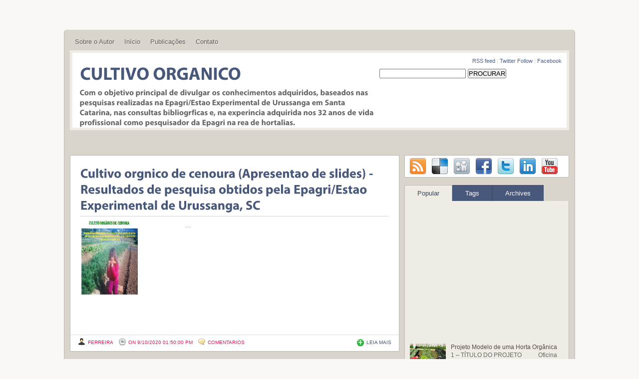

--- FILE ---
content_type: text/html; charset=UTF-8
request_url: https://cultivehortaorganica.blogspot.com/2020/09/
body_size: 54979
content:
<!DOCTYPE html>
<html dir='ltr' xmlns='http://www.w3.org/1999/xhtml' xmlns:b='http://www.google.com/2005/gml/b' xmlns:data='http://www.google.com/2005/gml/data' xmlns:expr='http://www.google.com/2005/gml/expr'>
<head>
<link href='https://www.blogger.com/static/v1/widgets/2944754296-widget_css_bundle.css' rel='stylesheet' type='text/css'/>
<link href="//fonts.googleapis.com/css?family=Arial" rel="stylesheet" type="text/css">
<meta content='text/html; charset=UTF-8' http-equiv='Content-Type'/>
<meta content='blogger' name='generator'/>
<link href='https://cultivehortaorganica.blogspot.com/favicon.ico' rel='icon' type='image/x-icon'/>
<link href='http://cultivehortaorganica.blogspot.com/2020/09/' rel='canonical'/>
<link rel="alternate" type="application/atom+xml" title="CULTIVO ORGANICO - Atom" href="https://cultivehortaorganica.blogspot.com/feeds/posts/default" />
<link rel="alternate" type="application/rss+xml" title="CULTIVO ORGANICO - RSS" href="https://cultivehortaorganica.blogspot.com/feeds/posts/default?alt=rss" />
<link rel="service.post" type="application/atom+xml" title="CULTIVO ORGANICO - Atom" href="https://www.blogger.com/feeds/8992213500619908411/posts/default" />
<!--Can't find substitution for tag [blog.ieCssRetrofitLinks]-->
<meta content='http://cultivehortaorganica.blogspot.com/2020/09/' property='og:url'/>
<meta content='CULTIVO ORGANICO' property='og:title'/>
<meta content='Com o objetivo principal de divulgar os conhecimentos adquiridos,  baseados nas pesquisas realizadas na Epagri/Estação Experimental de Urussanga em Santa Catarina,  nas consultas bibliográficas e, na experiência adquirida nos 32 anos de vida profissional como pesquisador da Epagri na área de hortaliças.' property='og:description'/>
<title>setembro 2020 ~ CULTIVO ORGANICO</title>
<style id='page-skin-1' type='text/css'><!--
/*
-----------------------------------------------
Template Name  : Quest
Author         : NewBloggerThemes.com
Author URL     : http://newbloggerthemes.com/
Theme URL      : http://newbloggerthemes.com/quest-blogger-template/
Created Date   : Saturday, December 15, 2012
License        : This template is free for both personal and commercial use, But to satisfy the 'attribution' clause of the license, you are required to keep the footer links intact which provides due credit to its authors.For more information about this license, please use this link :http://creativecommons.org/licenses/by/3.0/
----------------------------------------------- */
body#layout ul{list-style-type:none;list-style:none}
body#layout ul li{list-style-type:none;list-style:none}
body#layout #content {width:600px;}
body#layout #topbar {height:60px;}
body#layout #slidearea {display:none;}
body#layout #headbox{display:none;}
/* Variable definitions
====================
*/
/* Use this with templates/template-twocol.html */
* {
margin: 0px;
padding: 0px;
}
body {
margin:0 auto;
padding:0px 0px 0px 0px;
background:#F9F8F4 url(https://lh3.googleusercontent.com/blogger_img_proxy/AEn0k_uUfqY1leL4Tha9BMFjXYx2f833PZMQma5XzWNI4dI6bsrHTUixpXCUiel8-MAJuctjZjA8S1afCkSbQZf6duQlTik1SSzt=s0-d) top repeat-y ;
font-family:Arial;
font-size:13px;
}
img {
border:0;
margin: 0 0;
}
a {
color: #0f7cec;
text-decoration: none;
outline:none;
}
a:visited {
color: #0f7cec;
}
a:hover, a:active {
color: #222;
text-decoration: none;
}
h1,h2, h3, h4, h5, h6 {
line-height:125%;
font-weight: bold;
}
h1 {
font-size: 26px;
}
h2 {
font-size: 21px;
}
h3 {
font-size: 19px;
}
h4 {
font-size: 17px;
}
h5 {
font-size: 15px;
}
h6 {
font-size: 13px;
}
ul {
list-style: square;
}
blockquote {
font-style: italic;
color: #555;
padding:10px;
}
blockquote blockquote {
color: #666;
}
blockquote em {
font-style: normal;
}
pre {
padding: 9px;
background: #f9f9f9;
border: 1px solid #ccc;
}
code {
padding: 0 3px;
background: #eee;
}
pre code {
background: transparent;
}
.clear {
clear:both;
}
/* The Outer cover */
#wrapper {
width:1000px;
margin:60px auto;
background:#D9D5CD url(https://blogger.googleusercontent.com/img/b/R29vZ2xl/AVvXsEiSWjEUdDzyh-OdkT8fz5K7IODbeRZJxMceLEqzmKuLHqWWTRmxyzmt9At_Ug5uNCCWKo9P0kyjBHLZTUuwe1SD8wBWpAOE_hsJxNvpWRekzCGiES1e3rWlUXeBNxIdIjrj_KBOdHY9n5PV/s0/wrap.png) top repeat-x;
padding:0px 11px;
border:1px solid #BFBBB3;
}
#casing {
padding:0px 0px 10px 0px;
}
/* The Header */
#top {
height:150px;
margin:auto;
width:990px;
position:relative;
background:#fff;
border:5px solid #efece5;
}
.topbar{
height:34px;
}
.blogname {
width:600px;
margin:10px 0 0 15px;
float:left;
}
.blogname h1  {
font-size:36px;
padding:10px 0 0px 0px;
font-weight:normal;
text-align:left;
font-family:Arial;
}
.blogname h1  a:link, .blogname h1  a:visited{
color: #47587a;
display:block;
margin:0px 0 0 0px;
}
.blogname h1  a:hover {
color: #47587a;
}
.blogname h2 {
margin:5px 0px 0px 0px;
font-size:16px;
font-weight:normal;
color: #666;
text-align:left;
font-family:Arial;
}
.toplist{
text-align:right;
padding:10px 10px;
color:#D9D5CD;
font-family:Arial;
font-size:11px;
}
.toplist a:link,.toplist a:visited{
color:#516284;
}
.toplist a:hover{
color:#E7135D;
}
/* The Search */
#{
width:300px;
padding:0px 0px ;
position:absolute;
right:10px;
top:50px;
bottom:50px;
height:30px;
background:#FFF;
float:right;
border:1px solid #d1d1d1;
}
}
#search fieldset {
margin: 0;
padding: 0;
border: none;
}
}
#s {
width:200px;
margin:0px 0px 0px 0px;
padding: 5px 5px;
height:18px;
font: normal 100% "Tahoma", Arial, Helvetica, sans-serif;
color:#172F40;
background:#fff;
float:left;
border:none;
display:inline;
}
}
}
#sform{
width:540px;
border:none;
padding:4px 5px;
}
#formsubmit{
float:right;
background:#e5e5e5 url(images/sfrm.png) repeat-x;
border-left:1px solid #ccc!important;
border:none;
padding:3px 5px;
}
.scover{
background:#fff ;
border:1px solid #BDBBB6;
}
.sbox{
padding:10px;
}
.shead{
margin-bottom:30px;
}
.shead p{
margin-left:10px;
margin-bottom:10px;
color:#222;
}
h2.stitle{
font-weight:normal;
}
h2.stitle a{
color:#2200C1;
text-decoration: underline;
}
.searchmeta{
margin-top:5px;
color:#43873e;
}
#menu{
margin: 0px;
padding: 0px 5px;
height:40px;
width:770px;
float:left;
}
#menu ul {
float: left;
list-style: none;
margin: 0px;
padding: 0px;
}
#menu li {
float: left;
list-style: none;
margin: 0px 1px 0px 0px;
padding: 0px;
}
#menu li a, #menu li a:link, #menu li a:visited {
display: block;
margin: 0px;
padding: 0px 10px ;
line-height:40px;
color:#fff;
text-shadow:-1px -1px 0px #bf3200;
}
#menu li a:hover, #menu li a:active {
background:#bc0747;
margin: 0px;
padding: 0px 10px ;
line-height:40px;
text-decoration: none;
color: #fff;
text-shadow:-1px -1px 0px #bf3200;
}
#menu li.current_page_item a {
text-shadow:-1px -1px 0px #bf3200;
color: #fff;
}
#menu li li a, #menu li li a:link, #menu li li a:visited {
background:#E7145E ;
width: 150px;
color: #fff;
text-shadow:-1px -1px 0px #bf3200;
float: none;
margin: 0px;
padding: 0px 10px ;
line-height:35px;
border-bottom: 1px solid #CF004C;
}
#menu li li a:hover, #menu li li a:active {
background:#BC0747;
color: #fff;
text-shadow:-1px -1px 0px #8e4a04;
padding: 0px 10px ;
line-height:35px;
}
#menu li ul {
z-index: 9999;
position: absolute;
left: -999em;
height: auto;
width: 170px;
margin: 0px;
padding: 0px;
}
#menu li li {
}
#menu li ul a {
width: 140px;
}
#menu li ul a:hover, #menu li ul a:active {
}
#menu li ul ul {
margin: -36px 0 0 170px;
}
#menu li:hover ul ul, #menu li:hover ul ul ul,
#menu li.sfhover ul ul, #menu li.sfhover ul ul ul {
left: -999em;
}
#menu li:hover ul, #menu li li:hover ul,
#menu li li li:hover ul, #menu li.sfhover ul,
#menu li li.sfhover ul, #menu li li li.sfhover ul {
left: auto;
}
#menu li:hover, #menu li.sfhover {
position: static;
}
#topbar{
height:40px;
display:block;
padding:0px 0 0px 0px;
width:1000px;
margin:0px auto;
overflow:hidden;
}
#catmenu{
width:1000px;
margin:5px 0px 0px 0px;
padding: 0px 0px;
float:left;
height:35px;
font-size:13px;
}
#catmenu ul{
float: left;
list-style: none;
margin: 0px;
padding: 0px;
}
#catmenu li{
float: left;
list-style: none;
margin: 0px;
padding: 0px;
text-shadow:1px 1px 0px #EFECE5;
}
#catmenu li a, #catmenu li a:link, #catmenu li a:visited{
color: #5F5F5F;
display: block;
padding: 0px 10px ;
line-height:35px;
}
#catmenu li a:hover, #catmenu li a:active{
color: #000;
display: block;
line-height:35px;
background:url(https://blogger.googleusercontent.com/img/b/R29vZ2xl/AVvXsEhgc11kLeA3z7r3yuDIqnaWYVah3yHyPzcFdbCHkutyC4uDMcJj7wZsvP2oUAUmf92iu3zB7It0-hStuMVbqndbrUT71oAgFSyV7trtqNQE9WV2mtr7pPJ1PZ5p9KYQ24O74vVBGpI-c1F1/s0/cmenua.png) bottom center no-repeat;
}
#catmenu li li a, #catmenu li li a:link, #catmenu li li a:visited{
background: #EFECE5;
border-bottom: 1px solid #fff;
color: #5F5F5F;
float: none;
margin: 0px;
line-height:35px;
width: 150px;
}
#catmenu li li a:hover, #catmenu li li a:active{
background: #EFECE5;
color: #000;
float: none;
line-height:35px;
margin: 0px;
width: 150px;
}
#catmenu li ul
{
height: auto;
left: -999em;
margin: 0px;
position: absolute;
background:#fff;
width: 170px;
z-index: 9999;
}
#catmenu li li
{
}
#catmenu li ul a
{
width: 140px;
}
#catmenu li ul a:hover, #catmenu li ul a:active
{
}
#catmenu li ul ul
{
margin: -36px 0 0 170px;
}
#catmenu li:hover ul ul, #catmenu li:hover ul ul ul,
#catmenu li.sfhover1 ul ul, #catmenu li.sfhover1 ul ul ul
{
left: -999em;
}
#catmenu li:hover ul, #catmenu li li:hover ul,
#catmenu li li li:hover ul, #catmenu li.sfhover1 ul,
#catmenu li li.sfhover1 ul, #catmenu li li li.sfhover1 ul
{
left: auto;
}
#catmenu li:hover, #catmenu li.sfhover1
{
position: static;
}
/* Main Content*/
#content {
float:left;
width: 660px;
height:100%;
padding:0px 0px;
margin-top:15px;
display:inline;
word-wrap:break-word;
overflow:hidden;
}
.post{
margin: 0px 0px 20px 0px;
padding:0px 0px;
height:100%;
color:#666;
font-size:14px;
background:#fff ;
border:1px solid #bdbbb6;
}
.bposttitle{
margin: 0 0 0 0px;
padding: 0px 20px ;
}
.bposttitle  h2 {
margin: 10px 0 5px 0;
padding: 10px 0px 5px 0px;
text-align: left;
font-size: 26px ;
overflow:hidden;
font-weight:normal;
border-bottom:1px solid #D9D5CD;
font-family:Arial;
}
.bposttitle  h2 a, .bposttitle  h2 a:link, .bposttitle  h2 a:visited  {
color:#47587a;
background-color: transparent;
}
.bposttitle  h2 a:hover  {
color: #47587a;
background-color: transparent;
}
.postim{
margin:10px 10px 10px 0px;
float:left;
width:200px;
height:150px;
}
.mdate {
font-size:10px;
padding:5px 0px 0px 10px;
color:#ca680b;
margin:20px 0px 0px 0px;
text-transform: uppercase;
border-top:1px solid #ddd;
height:27px;
}
.author{
color:#E6135D;
padding:4px 5px 4px 20px;
float:left;
background-position:center left ;
margin-left:5px;
background:url(https://blogger.googleusercontent.com/img/b/R29vZ2xl/AVvXsEiMnm-6mR_Tiy_jeKCltYBbejC9VdLcvUU8pspVyhkzmdfLBK_xfR2-Dgsizhp5pbletHhN5i62wWc0MOJ8ud42L7JgYTatPHhn8PnqiBBz_Uzwdll42GtZg6L3obyJwzLaoJStmdjB7r9b/s0/user.png) no-repeat;
}
.clock{
color:#E6135D;
padding:4px 5px 4px 20px;
margin-left:5px;
float:left;
background-position:center left ;
background:url(https://blogger.googleusercontent.com/img/b/R29vZ2xl/AVvXsEj00WfUEDVDae021HwFAoAlcSfBQTa431SSx8bx55xjQDLBDgOOFkbOIvFY67NYSZJve-PL6TTr8vDDJutOcl090X5BAYqiFa3qCA3jgQRqbMY2ceWOkJwCTNUedkyomABoADdzqWrzB7_F/s0/clock.png) no-repeat;
}
.comm{
color:#E6135D;
padding:4px 5px 4px 20px;
margin-left:5px;
float:left;
background-position:center left ;
background:url(https://blogger.googleusercontent.com/img/b/R29vZ2xl/AVvXsEhSWw2MqfMUGgXktpHJDYTy6Sy2E224NCPTeK1rK2EG_c7DwvdXVlZmN3lLVMahc7bsA-qzkgChaAEeaGxUn7IlZ1Jj56h8kcsCg12ndUHyqJTYSQl_UPgVQ3A1gojHLgVkH_YKvNY9d1Na/s0/balloon.png) no-repeat;
}
.comm a:link,
.comm a:visited {
color:#E6135D;
}
.comm a:hover{
color:#426F00;
}
.more{
color:#47587a;
padding:4px 5px 4px 20px;
margin-right:10px;
float:right;
background:url(https://blogger.googleusercontent.com/img/b/R29vZ2xl/AVvXsEhp_rbRSE8mj1BkBm4Sq4evmLrfi-PMdtVqfWOORtPzldgAfJlLvOtPZAHjJJQupHGVbiVOjSaSu0ZJsxUt97lOm7fK6hyG37L_W7FZZFofVjP-ZxoZNlorCpgbmjl1qqqpe4iW24w4IyWQ/s0/plus.png) no-repeat;
background-position:center left ;
}
.more a:link,
.more a:visited {
color:#47587a;
}
.more a:hover{
color:#426F00;
}
.singleinfo {
height:18px;
font-size:10px;
text-transform:uppercase;
color:#271A0A;
padding:5px 15px;
margin-top:10px;
}
.entry {
margin:0 0;
padding: 0px 20px ;
line-height:24px;
}
.entry a:link,
.entry a:visited {
color: #0f7cec;
background-color: transparent;
}
.entry a:hover {
color:#222;
background-color: transparent;
text-decoration: none;
}
.entry ul, .entry ol{
margin: .4em 0 1em;
line-height: 150%;
}
.entry ul li, .entry ol li{
list-style-position:outside;
margin-left: 1.6em;
}
.entry p{
margin:5px 0px;
padding:5px 0px;
}
/* sub-post */
.subpost{
background:#fff;
border:1px solid #BDBBB6;
padding:5px;
width:650px;
display:inline-block;
}
.subox{
float:left;
width:310px;
margin-left:15px;
margin-bottom:10px;
color:#47587A;
}
.subox h3{
color:#e4115b;
padding:5px 0px;
}
.subox ul{
list-style:none;
}
.subox ul li{
list-style:none;
padding:5px 0px;
}
.subox a:link, .subox a:visited{
color:#47587A;
}
.subox span{
padding:5px 0px;
}
/* right column */
.right{
float:right;
width:335px;
padding:15px 0px 0px 0;
display:inline;
word-wrap:break-word;
overflow:hidden;
}
.bigbox{
width:330px;
overflow:hidden;
margin:0px 0px 10px 0px;
padding:0px 0px 5px 0px  ;
float:right;
}
.bigbox div{
padding:5px 5px;
}
.bigbox embed{
width:320px;
height:270px;
}
p.twitter-message{
color:#666;
padding:5px 5px;
margin:5px 5px 5px 5px;
border-bottom:1px dotted #ccc;
}
.twitter-timestamp{
color:#000!important;
font-size:10px;
font-weight:bold;
}
a.twitter-link{
color:#47587A!important;
}
a.twitter-user{
color:#47587A!important;
}
/* sidebar */
.sidebar{
float:left;
width:160px;
padding:0px 0px;
margin-left:2px;
display:inline;
word-wrap:break-word;
overflow:hidden;
}
.sidebar2{
display:inline;
float:right;
width:160px;
padding:0px 0px;
margin-right:2px;
word-wrap:break-word;
overflow:hidden;
}
/*sidebar */
.sidebartop {
color: #666666;
}
.sidebartop a {
text-decoration: none;
color: #666666;
}
.sidebartop a:hover {
text-decoration: none;
color: #E6125C;
}
.sidebartop .widget {
margin: 0 0 10px 0;
background: #EFECE5;
padding: 0;
font-size: 12px;
}
.sidebartop .widget h2 {
color: #ffffff;
background: #47587A;
border-right: 1px solid #445472;
border-left: 1px solid #445472;
border-top: 1px solid #445472;
padding: 0 0 0 10px;
text-transform: uppercase;
height: 35px;
position: relative;
font-size: 14px;
line-height: 35px;
font-weight: normal;
}
.sidebartop .widget-content {
margin: 0;
padding: 5px;
}
.sidebartop ul {
list-style-type: none;
list-style: none;
margin: 0px -5px;
padding: 0;
}
.sidebartop ul li {
padding: 5px 5px 5px 5px;
margin: 0;
border-bottom: 1px solid #ffffff;
}
.sidhead{
padding:0px 0px 0px 0px;
height:35px;
margin:0px 0px;
background:url(images/tabox.png);
}
.sidhead h3{
font-family:Arial;
font-weight:normal;
padding-left:10px;
color:#431a03;
}
.sidetitl{
color:#fff;
background:#47587A;
border-right:1px solid #445472;
border-left:1px solid #445472;
border-top:1px solid #445472;
padding: 0px 0px 0px 10px;
text-transform:uppercase;
font-size:14px;
height:35px;
line-height:35px;
position:relative;
font-weight:normal;
}
.sidebox{
float:left;
width:160px;
padding-top:0px;
font-size:12px;
margin:0px 0px 10px 0px;
display:inline;
background:#EFECE5;
overflow:hidden;
}
.sidebox ul {
list-style-type: none;
margin: 0 ;
padding: 0;
}
.sidebox li{
list-style-type: none;
margin: 0 ;
padding: 0;
}
.sidebox ul ul  {
list-style-type: none;
margin: 0;
padding: 0px 0px 10px 0px;
background-repeat:no-repeat;
}
.sidebox ul ul ul {
list-style-type: none;
margin: 0;
padding: 0;
border:0;
}
.sidebox ul ul ul ul {
list-style-type: none;
margin: 0;
padding: 0;
border:0;
}
.sidebox ul li {
height:100%;
line-height:28px;
float: left;
clear: left;
width: 160px;
list-style-type: none;
overflow:hidden;
}
.sidebox ul li a:link, .sidebox ul li a:visited {
color:#666;
text-decoration: none;
padding: 0px 0px 0px 10px;
display:block;
border-left:1px solid #BDBBB6;
border-right:1px solid #BDBBB6;
border-bottom:1px solid #fff;
}
.sidebox ul li a:hover {
color: #E6125C;
}
.sidebox p {
padding: 7px 10px;
margin:0;
}
.sidebox div {
padding: 5px 10px;
margin:0;
}
.sidebox table {
width:100%;
text-align:center;
color:#787d7f;
}
/* --- FOOTER --- */
#footer {
height:70px;
padding:5px 0 0 0px;
color:#7f7d78;
font-size:12px;
font-weight:normal;
width:100%;
text-shadow:1px 1px 0px #ece8df;
}
#footer a:link , #footer a:visited{
color:#7f7d78;
}
#footer a:hover {
color:#7f7d78;
}
.fcred{
text-align:center;
margin:10px 0px 0px 20px;
line-height:16px;
}
/* The Attachment */
.contentCenter {
text-align:center;
}
/* The Page Title */
h2.pagetitle {
padding:10px 0px;
font-size:14px;
text-align:center;
color:#47587A;
}
h2.pagetitle a {
color:#df5e08;
}
h3.recspost{
color:#fff;
margin-bottom:10px;
font-size:14px;
}
.page-numbers{
color:#47587A;
padding:2px 5px;
border:1px solid #aa161a;
}
.current{
color:#aa161a;
}
.topad{
float:right;
margin:30px 0px 0px 0px;
padding:5px;
background:#E4E4E4;
}
.postad{
text-align:center;
margin:10px auto;
border:1px solid #ccc;
padding:5px;
background:#E4E4E4;
width:478px;
}
#slidearea{
position: relative;
width:999px;
height:302px;
overflow:hidden;
}
/* tabs */
.rounded{
border:1px solid #ddd;
border-radius: 5px;
-moz-border-radius: 5px;
-webkit-border-radius: 5px;
}
.shade{
z-index:1;
position:absolute;
top:0px;
left:0px;
width:632px;
height:282px;
}
.shade a{
display:block;
}
.widgetstab {
width:998px;
padding:0px 0px 0px 0px;
margin-top:15px;
background:#f9f7f3;
border:1px solid #fff;
height:300px;
overflow:hidden;
}
.widgetstab a {
color: #222;
text-decoration: none;
}
.widgetstab a:hover {
}
img.slidim{
width:630px;
height:280px;
}
img.boximage{
width:100px;
height:70px;
float:left;
margin-right:10px;
background:#ccc;
padding:5px;
}
ul#tabnav{
list-style:none;
height:280px;
margin:0px 0px;
width:340px;
float:right;
margin:11px 9px 10px 0px;
overflow:auto;
display:inline;
}
#tabnav li {
list-style: none;
}
#tabnav li a:link,#tabnav li a:visited {
display: inline;
float:left;
width:310px;
height:80px;
padding:5px;
margin-bottom:2px;
background:#eee;
border:1px solid #ddd;
}
#tabnav li a:hover, #tabnav li a:active, #tabnav li.ui-tabs-selected a {
background: #fff;
border:1px solid #ddd;
}
#tabnav li a:hover, #tabnav li a:active,#tabnav li.ui-tabs-selected h3 {
color:#E6125C;
}
a.listab{
display:block;
width:310px;
height:80px;
}
.listab h3{
font-size:14px;
font-weight:bold;
padding:0px 0px;
color:#47587a;
}
.listab p{
font-size:12px;
line-height:16px;
color:#777;
}
.tabdiv {
margin:10px 0px 10px 10px;
width:630px;
float:left;
height:280px;
position:relative;
display:inline;
background:#fff;
}
.featpost{
position:absolute;
right:0px;
bottom:0px;
background:url(images/trans.png);
padding:10px;
border-top:1px solid #000;
color:#999;
width:555px;
}
.ui-tabs-hide {
display: none;
}
.customScrollerContainer {
}
.customScrollerContent {
margin:0px!important;
padding:0px!important;
}
.tabox{
width:330px;
overflow:hidden;
margin:0px 0px 10px 0px;
padding:0px 0px 0px 0px;
float:right;
background:#EFECE5 ;
}
.tabox a {
color: #222;
text-decoration: none;
}
.tabox a:hover {
text-decoration: underline;
}
ul.tabsnav{
padding:0px 0px 0px 0px;
height:32px;
margin:0px 0px;
background:#D9D5CD;
}
.tabsnav li {
display: inline;
list-style: none;
float:left;
text-align:center;
margin-right:0px;
}
.tabsnav li a {
text-decoration: none;
font-weight: normal;
line-height:31px;
font-weight:normal;
padding:0px 25px;
font-size: 13px;
color:#fff;
text-decoration: none;
display:block;
background:#47587A;
border-right:1px solid #3f4e6e;
border-left:1px solid #3f4e6e;
border-top:1px solid #3f4e6e;
}
.tabsnav li a:hover, .tabsnav li a:active, .tabsnav li.ui-tabs-selected a {
text-decoration:none;
color:#35445F;
background:#EFECE5;
border-right:1px solid #BDBBB6;
border-left:1px solid #BDBBB6;
border-top:1px solid #BDBBB6;
}
.tabsdiv {
border-right:1px solid #BDBBB6;
border-left:1px solid #BDBBB6;
border-bottom:1px solid #BDBBB6;
padding: 5px 5px 5px 5px;
}
.tabsdiv a:link,.tabsdiv  a:visited {
color:#52483e;
}
.tabsdiv a:hover{
color:#52483e;
}
.tabsdiv ul{
list-style-type:none;
margin:0px 0px;
padding:0px 0px;
}
.tabsdiv embed{
width:320px;
height:270px;
}
.tagbox{
padding:10px;
}
.ui-tabs-hide {
display: none;
}
/* SCROLLER STYLE */
/* VERTICAL */
.divVScrollerBar {
height:280px;
width:10px;
margin:0px;
background:#eee;
border:1px solid #ddd;
}
/* ORIZONTAL */
.divOScrollerBar {
height: 10px;
margin-top: 1px;
display:none;
}
/* AREA UP */
.divVScrollerBarUp {
cursor: pointer;
height: 17px;
}
/* AREA DOWN */
.divVScrollerBarDown {
cursor: pointer;
height: 17px;
}
/* ARROW UP AND DOWN */
.divVScrollerBarUp span,
.divVScrollerBarDown span {
display: block;
width: 10px;
height: 15px;
line-height: 0;
font-size: 0;
}
.divVScrollerBarUp span {
}
.divVScrollerBarDown span {
}
/* ARROWS HOVER */
/* TRACE */
.divVScrollerBarTrace, .divOScrollerBarTrace {
line-height: 0;
font-size: 0;
}
/* CURSORS */
.divVScrollerBarCursor {
cursor: pointer;
}
.divOScrollerBarCursor {
cursor: pointer;
}
.divVScrollerBarCursor span {
display: block;
height: 100%;
width: 8px;
border:1px solid #394867;
background:#47587a;
line-height: 0;
font-size: 0;
}
.divOScrollerBarCursor span {
display: block;
height: 16px;
width: 100%;
background: #000 ;
line-height: 0;
font-size: 0;
}
/* CURSORS HOVER */
.divVScrollerBarCursor span.hover {
background-color: #516284;
}
.divOScrollerBarCursor span.hover {
border-top: 1px solid #a3bbce;
border-bottom: 1px solid #a3bbce;
background-color: #527fa2;
}
h3.recpost{
height:35px;
background:#47587A;
border-right:1px solid #445472;
border-left:1px solid #445472;
border-top:1px solid #445472;
line-height:35px;
padding-left:10px;
font-size:14px;
font-weight:normal;
color:#fff;
text-transform:uppercase;
margin-bottom:10px;
}
.feedlist{
height:33px;
padding:5px 4px;
background:#fff ;
border:1px solid #bdbbb6;
margin:0px 0px 15px 5px;
}
.feedlist ul {
list-style:none;
}
.feedlist ul li{
float:left;
margin:0px 6px;
}
#bottom{
margin:0px auto;
}
.bottomcover{
background:#fff;
margin:0px auto;
width:990px;
border:5px solid #EFECE5;
}
.botwid{
float:left;
width:230px;
padding-bottom:10px;
font-size:12px;
font-family:Arial;
margin:10px 0px 0px 15px;
color:#6D7E9F;
list-style:none;
word-wrap:break-word;
overflow:hidden;
}
.botwid .widget h2{
height:20px;
font-size:16px;
padding:10px 0px 10px 10px;
color:#364563;
}
.botwid ul {
list-style-type: none;
margin:  0px;
padding: 0px 5px 5px 5px ;
}
.botwid li{
list-style-type: none;
margin: 0 ;
padding: 0;
}
.botwid ul ul  {
list-style-type: none;
margin: 0;
padding: 0px 0px 0px 0px;
background-repeat:no-repeat;
}
.botwid ul ul ul{
list-style-type: none;
margin: 0;
padding: 0;
border:0;
}
.botwid ul ul ul ul{
list-style-type: none;
margin: 0;
padding: 0;
border:0;
}
.botwid ul li {
height:100%;
line-height:18px;
clear: left;
width: 220px;
list-style-type: none;
padding: 5px 0px 5px 5px;
border-bottom:1px solid #EFECE5;
}
.botwid ul li a:link, .botwid ul li a:visited  {
color: #6D7E9F;
text-decoration: none;
}
.botwid ul li a:hover{
color: #E6125C;
}
h2.date-header {
margin: 1.5em 0 .5em;
display: none;
}
.main .widget {
margin: 0 0 5px;
padding: 0 0 2px;
}
.main .Blog {
border-bottom-width: 0;
}
#header .description {
color:#ffffff;
font-size:14px;
text-shadow:0px 1px 0px #000000;
}
/* Comments----------------------------------------------- */
#comments {
padding:10px;
color:#666;
margin-bottom:20px;
border:1px solid #BDBBB6;
background:#ffffff;
}
#comments h4 {
font-size:22px;
margin-bottom:10px;
}
#comment-name-url {
width: 365px;
float: left;
}
#comment-date {
width: 365px;
float: left;
margin-top: 5px;
font-size: 10px;
}
#comment-header {
float: left;
padding: 5px 0 40px 10px;
margin: 5px 0 15px 0;
position: relative;
background-color: #ffffff;
border: 1px dashed #eeeeee;
}
.avatar-image-container {
background: url(http: https://blogger.googleusercontent.com/img/b/R29vZ2xl/AVvXsEgX8NQH_oUg5nBNiQwMkXAHpvWtQWG44RW31xY1IOp-Ey9gzQeBrAerpQLr9SHLJgbN1AKGILGw70TyagU2coefphHGQx3gA7aOWSgxJaph6RJVCd5QKKlbwITbEPiYL_Qoyzc9E6Kk7KaG/s1600/comment-avatar.jpg);
width: 32px;
height: 32px;
float: right;
margin: 5px 10px 5px 5px;
border: 1px solid #dddddd;
}
.avatar-image-container img {
width: 32px;
height: 32px;
}
a.comments-autor-name {
color: #000000;
font: normal bold 14px Arial, Tahoma, Verdana;
}
a.says {
color: #000000;
font: normal 14px Arial, Tahoma, Verdana;
}
.says a:hover {
text-decoration: none;
}
.deleted-comment {
font-style: italic;
color: gray;
}
#blog-pager-newer-link {
float: left;
}
#blog-pager-older-link {
float: right;
}
#blog-pager {
text-align: center;
padding:5px;
}
.feed-links {
clear: both;
}
/* Profile ----------------------------------------------- */
.profile-img {
float: left;
margin-top: 0;
margin-right: 5px;
margin-bottom: 5px;
margin-left: 0;
padding: 4px;
border: 1px solid #eeeeee;
}
.profile-data {
margin: 0;
text-transform: uppercase;
letter-spacing: .1em;
color: #000000;
font-weight: bold;
line-height: 1.6em;
}
.profile-datablock {
margin: .5em 0 .5em;
}
.profile-textblock {
margin: 0.5em 0;
line-height: 1.6em;
}
.avatar-image-container {
background: url(https://blogger.googleusercontent.com/img/b/R29vZ2xl/AVvXsEjv7E96ZpkZgXgY9rPfebXQDtDfkHpRtUGvBsGsaNgAiMtKqXe94xWqlBDSYiBin8VxIJW95y9TS3Yh5aUstfTDt02ZjcWGHcJwVvBPtP4esFUoeSHS59Y48ptJvHr90EVyzOWB0sfz5jeO/s0/comment-avatar.jpg);
width: 32px;
height: 32px;
float: right;
margin: 5px 10px 5px 5px;
border: 1px solid #dddddd;
}
.avatar-image-container img {
width: 32px;
height: 32px;
}
.profile-link {
text-transform: uppercase;
letter-spacing: .1em;
}
.comment-form {
max-width: 600px;
}
#navbar-iframe {
height: 0;
visibility: hidden;
display: none;
}
.cover {
float: left;
width: 100%;
}
.PopularPosts .widget-content ul li {
padding:6px 0px;
}
.reaction-buttons table{
border:none;
margin-bottom:5px;
}
.reaction-buttons table, .reaction-buttons td{
border:none;
}

--></style>
<script src='https://ajax.googleapis.com/ajax/libs/jquery/1.8.0/jquery.min.js' type='text/javascript'></script>
<script type='text/javascript'>
//<![CDATA[

/* Copyright (c) 2009 Domenico Gigante (http://scripts.reloadlab.net)
 * 
 * Dual licensed under:
 * 
 * 1) MIT (http://www.opensource.org/licenses/mit-license.php)
 * Permission is hereby granted, free of charge, to any person obtaining a copy
 * of this software and associated documentation files (the "Software"), to deal
 * in the Software without restriction, including without limitation the rights
 * to use, copy, modify, merge, publish, distribute, sublicense, and/or sell
 * copies of the Software, and to permit persons to whom the Software is
 * furnished to do so, subject to the following conditions:
 * 
 * The above copyright notice and this permission notice shall be included in
 * all copies or substantial portions of the Software.
 * 
 * THE SOFTWARE IS PROVIDED "AS IS", WITHOUT WARRANTY OF ANY KIND, EXPRESS OR
 * IMPLIED, INCLUDING BUT NOT LIMITED TO THE WARRANTIES OF MERCHANTABILITY,
 * FITNESS FOR A PARTICULAR PURPOSE AND NONINFRINGEMENT. IN NO EVENT SHALL THE
 * AUTHORS OR COPYRIGHT HOLDERS BE LIABLE FOR ANY CLAIM, DAMAGES OR OTHER
 * LIABILITY, WHETHER IN AN ACTION OF CONTRACT, TORT OR OTHERWISE, ARISING FROM,
 * OUT OF OR IN CONNECTION WITH THE SOFTWARE OR THE USE OR OTHER DEALINGS IN
 * THE SOFTWARE.
 * 
 * 2) GPL (http://www.opensource.org/licenses/gpl-license.php) licenses.
 * CustomScroller is free software: you can redistribute it and/or modify
 * it under the terms of the GNU General Public License as published by
 * the Free Software Foundation, either version 3 of the License, or
 * (at your option) any later version.
 * 
 * CustomScroller is distributed in the hope that it will be useful,
 * but WITHOUT ANY WARRANTY; without even the implied warranty of
 * MERCHANTABILITY or FITNESS FOR A PARTICULAR PURPOSE.  See the
 * GNU General Public License for more details.
 * 
 * You should have received a copy of the GNU General Public License
 * along with CustomScroller.  If not, see <http://www.gnu.org/licenses/>.
 * 
 * Thanks to: http://fromvega.com/scripts for drag effect.
 * Thanks for the community that is helping the improvement
 * of this little piece of code.
 *
 * Version: 1.2
 * Date: 15th Oct, 2009
 * 
 * Requires: jQuery 1.3.2+, jquery.mousewheel.js 3.0.2+, jquery.wresize.js 1.1+
 */

(function ($) {
	
	// COLLECTION OF OBJECT ELEMENTS
	var _that = {};
	var _divs = {};
	
	// ON FOCUS
	var _isOnFocus;
	
	// SELECTABLE
	var _isSelectable;
	var _selectDirection;
	
	// INTERVAL
	var _intervalid;
	
	// MAIN PLUGIN (SCROLLER SET)
	$.fn.customScroller = function (options) {
		
		// DEFAULT SETTINGS
		options = $.extend({
			width: null,
			height: null,
			horizontal: 1,
			vertical: 1,
			speed: 4
		}, options);
		
		// INIT SCROLLBARS
		if (this.length > 0) {
			
			var _lastDate;
			
			this.each(function (index, domElement) {
				
				// IF NO ID IS DEFINED ASSIGN A UNIQUE ONE
				if (undefined === this.id || !this.id.length) this.id = "customScroller_" + _curDate;
				
				var _curDate = new Date().getTime();
				
				// ID UNIQUE
				var _uniqueID = (_lastDate === _curDate)? "ID_" + (_curDate + 1000): "ID_" + _curDate;
				
				// THIS REFERRER
				if (!_that[this.id]) _that[this.id] = this;
				_that[this.id]._uniqueID = _uniqueID;
				
				// OBJECT DIVS ARRAY
				_divs[_uniqueID] = {};
				
				// GET DIV WIDTH
				if (!options.width) {
					if ($(this).css('width') !== 'auto') {
						_divs[_uniqueID].width = ($(this).css('width').indexOf('%') > 0)? '100%': parseInt($(this).css('width'), 10) + 'px';
					} else {
						// PROBLEM IF NO WIDTH IS SET
						return false;
					}
				} else {
					_divs[_uniqueID].width = ((options.width + '').indexOf('%') > 0 || (options.width + '').indexOf('px') > 0)? options.width: parseInt(options.width, 10) + 'px';
					$(this).css('width', _divs[_uniqueID].width);
				}
				
				// GET DIV HEIGHT
				if (!options.height) {
					if ($(this).css('height') !== 'auto') {
						_divs[_uniqueID].height = ($(this).css('height').indexOf('%') > 0)? '100%': parseInt($(this).css('height'), 10) + 'px';
					} else {
						// PROBLEM IF NO HEIGHT IS SET
						return false;
					}
				} else {
					_divs[_uniqueID].height = ((options.height + '').indexOf('%') > 0 || (options.height + '').indexOf('px') > 0)? options.height: parseInt(options.height, 10) + 'px';
					$(this).css('height', _divs[_uniqueID].height);
				}
				
				// SET THIS OVERFLOW HIDDEN
				$(this).css("overflow", "hidden");
				
				// SET THIS POSITION RELATIVE (FOR IE)
				$(this).css("position", "relative");
				
				// SET SPEED SCROLL (PX/20 MILLISECONDI)
				_divs[_uniqueID].speed = (!$(this).attr('speed'))? options.speed: parseInt($(this).attr('speed'), 10);
				if (isNaN(_divs[_uniqueID].speed)) {
					_divs[_uniqueID].speed = options.speed;
				}
				
				// NO VERTICAL SCROLL
				_divs[_uniqueID].vertical = (!$(this).attr('vertical'))? options.vertical: parseInt($(this).attr('vertical'), 10);
				if (isNaN(_divs[_uniqueID].vertical)) {
					_divs[_uniqueID].vertical = options.vertical;
				}

				// NO HORIZONTAL SCROLL
				_divs[_uniqueID].horizontal = (!$(this).attr('horizontal'))? options.horizontal: parseInt($(this).attr('horizontal'), 10);
				if (isNaN(_divs[_uniqueID].horizontal)) {
					_divs[_uniqueID].horizontal = options.horizontal;
				}
				

				///////////////////////
				// TEMPLATE ///////////
				///////////////////////
				
				// HTML CONTAINER TEMPLATE
				var _containerHTML = '<div class="customScrollerContainer" id="customScrollerContainer_' + _uniqueID + '">';
				_containerHTML += '<div class="customScrollerContent" id="customScrollerContent_' + _uniqueID + '">';
				_containerHTML += $(this).html();
				_containerHTML += '</div></div>';
				$(this).html(_containerHTML);
				
				// CONTAINER AND CONTENT REFERRER
				_divs[_uniqueID].objContainer = $("#customScrollerContainer_" + _uniqueID);
				_divs[_uniqueID].objContent = $("#customScrollerContent_" + _uniqueID);
				
				// SET CONTAINER CSS PROPERTY
				_divs[_uniqueID].objContainer.css({
												  position: 'relative',
												  float: 'left',
												  width: '100%',
												  height: '100%',
												  overflow: 'hidden',
												  margin: '0px',
												  border: '0px',
												  padding: '0px'
												  });
				// SET CONTENT CSS PROPERTY
				_divs[_uniqueID].objContent.css({
												  position: 'absolute',
												  top: '0px',
												  left: '0px',
												  margin: '0px',
												  border: '0px',
												  padding: '10px'
												  });
				
				// HTML VERTICAL SCROLLER TEMPLATE
				var _vscrollerHTML = '<div id="divVScrollerBar_' + _uniqueID + '" class="divVScrollerBar">';
				_vscrollerHTML += '<span id="divVScrollerBar_up_' + _uniqueID + '" class="divVScrollerBarUp"><span></span></span>';
				_vscrollerHTML += '<span id="divVScrollerBar_trace_' + _uniqueID + '" class="divVScrollerBarTrace">';
				_vscrollerHTML += '<span id="divVScrollerBar_cursor_' + _uniqueID + '" class="divVScrollerBarCursor"><span></span></span>';
				_vscrollerHTML += '</span>';
				_vscrollerHTML += '<span id="divVScrollerBar_down_' + _uniqueID + '" class="divVScrollerBarDown"><span></span></span>';
				_vscrollerHTML += '</div>';
				
				// PREPEND VERTICAL SCROLLER
				$(this).prepend(_vscrollerHTML);
				
				// VERTICAL SCROLLER OBJECTS REFERRER
				_divs[_uniqueID].objVScroller = $("#divVScrollerBar_" + _uniqueID);
				_divs[_uniqueID].objUp = $("#divVScrollerBar_up_" + _uniqueID);
				_divs[_uniqueID].objDown = $("#divVScrollerBar_down_" + _uniqueID);
				_divs[_uniqueID].objVTrace = $("#divVScrollerBar_trace_" + _uniqueID);
				_divs[_uniqueID].objVCursor = $("#divVScrollerBar_cursor_" + _uniqueID);
					
				// SET VERTICAL SCROLLER CSS PROPERTY
				_divs[_uniqueID].objVScroller.css({
												  float: 'right',
												  overflow: 'hidden',
												  padding: '0px'
												  });
				_divs[_uniqueID].objUp.css({
												  display: 'block',
												  width: '100%',
												  overflow: 'hidden'
												  });
				_divs[_uniqueID].objDown.css({
												  display: 'block',
												  width: '100%',
												  overflow: 'hidden'
												  });
				_divs[_uniqueID].objVTrace.css({
												  display: 'block',
												  position: 'relative',
												  width: '100%',
												  overflow: 'hidden',
												  margin: '0px',
												  border: '0px',
												  padding: '0px'
												  });
				_divs[_uniqueID].objVCursor.css({
												  display: 'block',
												  position: 'absolute',
												  width: '100%',
												  overflow: 'hidden',
												  top: '0px',
												  left: '0px',
												  margin: '0px',
												  border: '0px',
												  padding: '0px'
												  });
				
				// HTML HORIZONTAL SCROLLER TEMPLATE
				var _oscrollerHTML = '<div id="divOScrollerBar_' + _uniqueID + '" class="divOScrollerBar">';
				_oscrollerHTML += '<span id="divOScrollerBar_left_' + _uniqueID + '" class="divOScrollerBarLeft"><span></span></span>';
				_oscrollerHTML += '<span id="divOScrollerBar_trace_' + _uniqueID + '" class="divOScrollerBarTrace">';
				_oscrollerHTML += '<span id="divOScrollerBar_cursor_' + _uniqueID + '" class="divOScrollerBarCursor"><span></span></span>';
				_oscrollerHTML += '</span>';
				_oscrollerHTML += '<span id="divOScrollerBar_right_' + _uniqueID + '" class="divOScrollerBarRight"><span></span></span>';
				_oscrollerHTML += '<div style="clear: both;"></div></div>';
				
				// APPEND HORIZONTAL SCROLLER
				$(this).append(_oscrollerHTML);
					
				// HORIZONTAL SCROLLER OBJECTS REFERRER
				_divs[_uniqueID].objOScroller = $("#divOScrollerBar_" + _uniqueID);
				_divs[_uniqueID].objLeft = $("#divOScrollerBar_left_" + _uniqueID);
				_divs[_uniqueID].objRight = $("#divOScrollerBar_right_" + _uniqueID);
				_divs[_uniqueID].objOTrace = $("#divOScrollerBar_trace_" + _uniqueID);
				_divs[_uniqueID].objOCursor = $("#divOScrollerBar_cursor_" + _uniqueID);
				
				// SET HORIZONTAL SCROLLER CSS PROPERTY
				_divs[_uniqueID].objOScroller.css({
												  float: 'left',
												  overflow: 'hidden',
												  padding: '0px'
												  });
				_divs[_uniqueID].objLeft.css({
												  float: 'left',
												  display: 'block',
												  height: '100%',
												  margin: '0px',
												  overflow: 'hidden'
												  });
				_divs[_uniqueID].objRight.css({
												  float: 'left',
												  display: 'block',
												  height: '100%',
												  margin: '0px',
												  overflow: 'hidden'
												  });
				_divs[_uniqueID].objOTrace.css({
												  float: 'left',
												  display: 'block',
												  position: 'relative',
												  height: '100%',
												  overflow: 'hidden',
												  margin: '0px',
												  border: '0px',
												  padding: '0px'
												  });
				_divs[_uniqueID].objOCursor.css({
												  display: 'block',
												  position: 'absolute',
												  height: '100%',
												  overflow: 'hidden',
												  top: '0px',
												  left: '0px',
												  margin: '0px',
												  border: '0px',
												  padding: '0px'
												  });
				
				// END OF SCROLLER
				$(this).append('<div style="clear: both;"></div>');
				
				// FUNCTION TO INIT AND CHANGE SCROLLER
				$.fn.setScroller = function () {
				
					if (this.length > 0) {
						
						this.each(function (index, domElement) {
							
							if (_that[this.id]._uniqueID && _that[this.id]._uniqueID.length > 0) {
								
								var id = _that[this.id]._uniqueID;
								
								if (_divs[id]) {
										
									// SET INIT STATUS VERTICAL AND HORIZONTAL
									_divs[id]._vscroll = false;
									_divs[id]._oscroll = false;
									
									_divs[id].objOScroller.hide();
									_divs[id].objVScroller.hide();
									
									_divs[id].objContainer.css({
															   width: '100%',
															   height: '100%'
															   });
									
									// IE BUG FIX (TEXT NO FILL CONTENT BOX WITH IMAGE)
									if ($.browser.msie) {
										_divs[id].objContent.css({
																   width: 'auto'
																   });
									}
									
									// IF CONTENT HEIGHT > CONTAINER HEIGHT, THEN...
									if (_divs[id].vertical === 1 && _divs[id]._vscroll === false && _divs[id].objContainer.height() > 0 && _divs[id].objContent.outerHeight(true) > _divs[id].objContainer.height()) {
										
										// SET VERTICAL SCROLLER EXIST
										_divs[id]._vscroll = true;
										
										// SHOW VERTICAL SCROLLER
										_divs[id].objVScroller.show();
									
										// SET CONTAINER WIDTH
										_divs[id].objContainer.css('width', (_divs[id].objContainer.width() - _divs[id].objVScroller.outerWidth(true) - 1) + 'px');
										
										// GET CONTAINER AND CONTENT HEIGHT
										_divs[id].containerHeight = _divs[id].objContainer.height();
										_divs[id].contentHeight = _divs[id].objContent.outerHeight(true);
										
										// SET SCROLLER HEIGHT
										_divs[id].objVScroller.css('height', _divs[id].containerHeight + 'px');
										
										// ESTIMATE TRACE HEIGHT
										_divs[id].traceHeight = _divs[id].containerHeight - _divs[id].objUp.outerHeight(true) - _divs[id].objDown.outerHeight(true);
										
										// SET TRACE HEIGHT
										_divs[id].objVTrace.css('height', _divs[id].traceHeight + 'px');
										
										// ESTIMATE CURSOR HEIGHT
										_divs[id].cursorHeight = Math.ceil((_divs[id].traceHeight * _divs[id].containerHeight) / _divs[id].contentHeight);
										
										// SET CURSOR HEIGHT
										_divs[id].objVCursor.css('height', _divs[id].cursorHeight + 'px');
										
										// DIFFERENCE BETWEEN TRACE HEIGHT AND CURSOR HEIGHT
										_divs[id].traceVVoid = _divs[id].traceHeight - _divs[id].cursorHeight;
										
										// ACTUAL TRACE POSITION TOP
										_divs[id].posVTrace = _divs[id].objVTrace.offset().top;
										
										// SET CURSOR TOP POSITION
										var cursorY = (0 - parseInt(_divs[id].objContent.css('top'), 10)) * _divs[id].traceVVoid / (_divs[id].contentHeight - _divs[id].containerHeight);
										_divs[id].objVCursor.css('top', cursorY + 'px');
									}
									
									// IF CONTENT WIDTH > CONTAINER WIDTH, THEN...
									if (_divs[id].horizontal === 1 && _divs[id]._oscroll === false && _divs[id].objContainer.width() > 0 && _divs[id].objContent.outerWidth(true) > _divs[id].objContainer.width()) {
					
										// SET HORIZONTAL SCROLLER EXIST
										_divs[id]._oscroll = true;
										
										// SHOW HORIZONTAL SCROLLER
										_divs[id].objOScroller.show();
						
										// SET CONTAINER HEIGHT
										_divs[id].objContainer.css('height', (_divs[id].objContainer.height() - _divs[id].objOScroller.outerHeight(true)) + 'px');
										
										// GET CONTAINER AND CONTENT WIDTH
										_divs[id].containerWidth = _divs[id].objContainer.width();
										_divs[id].contentWidth = _divs[id].objContent.outerWidth(true);
							
										// SET SCROLLER WIDTH
										_divs[id].objOScroller.css('width', _divs[id].containerWidth + 'px');
										
										// ESTIMATE TRACE WIDTH
										_divs[id].traceWidth = _divs[id].containerWidth - _divs[id].objLeft.outerWidth(true) - _divs[id].objRight.outerWidth(true);
										
										// SET TRACE WIDTH
										_divs[id].objOTrace.css('width', _divs[id].traceWidth + 'px');
										
										// ESTIMATE CURSOR WIDTH
										_divs[id].cursorWidth = Math.ceil((_divs[id].traceWidth * _divs[id].containerWidth) / _divs[id].contentWidth);
										
										// SET CURSOR WIDTH
										_divs[id].objOCursor.css('width', _divs[id].cursorWidth + 'px');
										
										// DIFFERENCE BETWEEN TRACE WIDTH AND CURSOR WIDTH
										_divs[id].traceOVoid = _divs[id].traceWidth - _divs[id].cursorWidth;
										
										// ACTUAL TRACE POSITION LEFT
										_divs[id].posOTrace = _divs[id].objOTrace.offset().left;
										
										// SET CURSOR LEFT POSITION
										var cursorX = (0 - parseInt(_divs[id].objContent.css('left'), 10)) * _divs[id].traceOVoid / (_divs[id].contentWidth - _divs[id].containerWidth);
										_divs[id].objOCursor.css('left', cursorX + 'px');
										
										// IF VERTICAL SCROLLER EXIST, THEN...
										if (_divs[id].vertical === 1 && _divs[id]._vscroll === true) {
											
											// GET CONTAINER AND CONTENT HEIGHT
											_divs[id].containerHeight = _divs[id].objContainer.height();
											_divs[id].contentHeight = _divs[id].objContent.outerHeight(true);
										
											// SET SCROLLER HEIGHT
											_divs[id].objVScroller.css('height', _divs[id].containerHeight + 'px');
											
											// ESTIMATE TRACE HEIGHT
											_divs[id].traceHeight = _divs[id].containerHeight - _divs[id].objUp.outerHeight(true) - _divs[id].objDown.outerHeight(true);
											
											// SET TRACE HEIGHT
											_divs[id].objVTrace.css('height', _divs[id].traceHeight + 'px');
											
											// ESTIMATE CURSOR HEIGHT
											_divs[id].cursorHeight = Math.ceil((_divs[id].traceHeight * _divs[id].containerHeight) / _divs[id].contentHeight);
											
											// SET CURSOR HEIGHT
											_divs[id].objVCursor.css('height', _divs[id].cursorHeight + 'px');
											
											// DIFFERENCE BETWEEN TRACE HEIGHT AND CURSOR HEIGHT
											_divs[id].traceVVoid = _divs[id].traceHeight - _divs[id].cursorHeight;
											
											// ACTUAL TRACE POSITION TOP
											_divs[id].posVTrace = _divs[id].objVTrace.offset().top;
											
											// SET CURSOR TOP POSITION
											var cursorY = (0 - parseInt(_divs[id].objContent.css('top'), 10)) * _divs[id].traceVVoid / (_divs[id].contentHeight - _divs[id].containerHeight);
											_divs[id].objVCursor.css('top', cursorY + 'px');
								
										}
										
									}
									
									// IE BUG FIX (TEXT NO FILL CONTENT BOX WITH IMAGE)
									if ($.browser.msie) {
										_divs[id].objContent.css({
																   width: _divs[id].objContent.width() + 'px'
																   });
									}
									
									// IF NO SCROLLER, THEN..
									if (_divs[id]._vscroll === false) {
										_divs[id].objContent.css('top', '0px');
									}
									if (_divs[id]._oscroll === false) {
										_divs[id].objContent.css('left', '0px');
									}
									
									// GET CONTAINER OFFSET
									_divs[id].containerOffset = _divs[id].objContainer.offset();
									
									// GET CONTAINER AND CONTENT HEIGHT
									_divs[id].containerHeight = _divs[id].objContainer.height();
									_divs[id].contentHeight = _divs[id].objContent.outerHeight();
									
									// GET CONTAINER AND CONTENT WIDTH
									_divs[id].containerWidth = _divs[id].objContainer.width();
									_divs[id].contentWidth = _divs[id].objContent.outerWidth(true);
								
								}
							
							}
						
						});
					
					}
				
				};
				
				// INIT SET SCROLLER
				$(this).setScroller();
				
				
				/////////////////////
				// EVENTS ///////////
				/////////////////////
				
				// ONMOUSEDOWN SET FOCUS ON ELEMENT
				$(this).bind('mousedown', function (e) {
					e.stopPropagation();
					_isOnFocus = _uniqueID;
				});
					
				// ONMOUSEDOWN SET SELECTABLE ON ELEMENT
				_divs[_uniqueID].objContainer.bind('mousedown', function (e) {
					_isSelectable = _uniqueID;
					_selectDirection = null;
				});
				
				// ONMOUSEMOVE SELECT CONTENT
				_divs[_uniqueID].objContainer.bind('mousemove', function (e) {
	
					if (!_isSelectable) return;
						
					var containerOffset = _divs[_isSelectable].containerOffset;
					var containerHeight = _divs[_isSelectable].containerHeight;
					var containerWidth = _divs[_isSelectable].containerWidth;
						
					_stopMove();
						
					if (_divs[_isSelectable]._vscroll === true && e.pageY > containerOffset.top && e.pageY < containerOffset.top + 10) {
						_selectDirection = 'up';
						_startMoveUp(_divs[_isSelectable], 1);
					} else if (_divs[_isSelectable]._oscroll === true && e.pageX > containerOffset.left && e.pageX < containerOffset.left + 10) {
						_selectDirection = 'left';
						_startMoveLeft(_divs[_isSelectable], 1);
					} else if (_divs[_isSelectable]._vscroll === true && e.pageY > (containerOffset.top + containerHeight - 10) && e.pageY < (containerOffset.top + containerHeight)) {
						_selectDirection = 'down';
						_startMoveDown(_divs[_isSelectable], -1);
					} else if (_divs[_isSelectable]._oscroll === true && e.pageX > (containerOffset.left + containerWidth - 10) && e.pageX < (containerOffset.left + containerWidth)) {
						_selectDirection = 'right';
						_startMoveRight(_divs[_isSelectable], -1);
					}
				});
				
				// ONMOUSEUP UNSET SELECTABLE ON ELEMENT
				_divs[_uniqueID].objContainer.bind('mouseup', function (e) {
					_stopMove();
					_isSelectable = null;
					_selectDirection = null;
				});
				
				if ($().mousewheel) {
					// ONMOUSEWHEEL VERTICAL
					_divs[_uniqueID].objContainer.bind('mousewheel', function (e, delta) {
						(delta > 0)?_moveUp(_divs[_uniqueID], delta):_moveDown(_divs[_uniqueID], delta);
						
						return false;
					});
					
					// ONMOUSEWHEEL HORIZONTAL
					if (_divs[_uniqueID]._vscroll === false) {
						_divs[_uniqueID].objContainer.bind('mousewheel', function (e, delta) {
							(delta > 0)?_moveLeft(_divs[_uniqueID], delta):_moveRight(_divs[_uniqueID], delta);
							
							return false;
						});
					}
				}
				
				// VERTICAL SCROLLER EVENTS
				_divs[_uniqueID].objVTrace.bind("mousedown", function (e) {
					var spanY = (e.pageY - _divs[_uniqueID].posVTrace);
					if (spanY > (_divs[_uniqueID].cursorHeight + parseInt(_divs[_uniqueID].objVCursor.css('top'), 10))) {
						_moveDown(_divs[_uniqueID], -3);
					} else if (spanY < parseInt(_divs[_uniqueID].objVCursor.css('top'), 10)) {
						_moveUp(_divs[_uniqueID], 3);
					}
					
					return false;
				});
					
				_divs[_uniqueID].objUp.bind("mouseover", function (e) {
					$('span', this).addClass('hover');
					_startMoveUp(_divs[_uniqueID]);
					
					return false;
				});
					
				_divs[_uniqueID].objDown.bind("mouseover", function (e) {
					$('span', this).addClass('hover');
					_startMoveDown(_divs[_uniqueID]);
					
					return false;
				});
					
				_divs[_uniqueID].objUp.bind("mouseout", function (e) {
					$('span', this).removeClass('hover');
					_stopMove();
					
					return false;
				});
					
				_divs[_uniqueID].objDown.bind("mouseout", function (e) {
					$('span', this).removeClass('hover');
					_stopMove();
					
					return false;
				});
					
				_divs[_uniqueID].objVCursor.bind("mouseover", function (e) {
					$('span', this).addClass('hover');
					
					return false;
				});

				_divs[_uniqueID].objVCursor.bind("mouseout", function (e) {
					$('span', this).removeClass('hover');
					
					return false;
				});

				// SET VERTICAL CURSOR DRAGGABLE
				$(_divs[_uniqueID].objVCursor).dragCursor(_uniqueID, 'bottom');
				
				$(_divs[_uniqueID].objVCursor).ondrag(function (e, element) { 
					var cursorY = parseInt(_divs[_uniqueID].objVCursor.css('top'), 10);
					var contentY = 0 - (cursorY * (_divs[_uniqueID].contentHeight - _divs[_uniqueID].containerHeight) / _divs[_uniqueID].traceVVoid);
					_divs[_uniqueID].objContent.css('top', contentY + "px");
					
					return false;
				});
				
				// HORIZONTAL SCROLLER EVENTS
				_divs[_uniqueID].objOTrace.bind("mousedown", function (e) {
					var spanX = (e.pageX - _divs[_uniqueID].posOTrace);
					if (spanX > (_divs[_uniqueID].cursorWidth + parseInt(_divs[_uniqueID].objOCursor.css('left'), 10))) {
						_moveRight(_divs[_uniqueID], -3);
					} else if (spanX < parseInt(_divs[_uniqueID].objOCursor.css('left'), 10)) {
						_moveLeft(_divs[_uniqueID], 3);
					}
					
					return false;
				});
					
				_divs[_uniqueID].objLeft.bind("mouseover", function (e) {
					$('span', this).addClass('hover');
					_startMoveLeft(_divs[_uniqueID]);
					
					return false;
				});
					
				_divs[_uniqueID].objRight.bind("mouseover", function (e) {
					$('span', this).addClass('hover');
					_startMoveRight(_divs[_uniqueID]);
					
					return false;
				});
					
				_divs[_uniqueID].objLeft.bind("mouseout", function (e) {
					$('span', this).removeClass('hover');
					_stopMove();
					
					return false;
				});
					
				_divs[_uniqueID].objRight.bind("mouseout", function (e) {
					$('span', this).removeClass('hover');
					_stopMove();
					
					return false;
				});
					
				_divs[_uniqueID].objOCursor.bind("mouseover", function (e) {
					$('span', this).addClass('hover');
					
					return false;
				});

				_divs[_uniqueID].objOCursor.bind("mouseout", function (e) {
					$('span', this).removeClass('hover');
					
					return false;
				});

				// SET HORIZONTAL CURSOR DRAGGABLE
				$(_divs[_uniqueID].objOCursor).dragCursor(_uniqueID, 'right');
				
				$(_divs[_uniqueID].objOCursor).ondrag(function (e, element) { 
					var cursorX = parseInt(_divs[_uniqueID].objOCursor.css('left'), 10);
					var contentX = 0 - (cursorX * (_divs[_uniqueID].contentWidth - _divs[_uniqueID].containerWidth) / _divs[_uniqueID].traceOVoid);
					_divs[_uniqueID].objContent.css('left', contentX + "px");
					
					return false;
				});
				
				_lastDate = _curDate;
			});
			
			$.anchorFix();
			
		}
	};

	// ADD ANCHORS SUPPORT
	$.anchorFix = function () {
		$('a').each(function (index, domElement) {
			$(this).bind('click', function (e) {
				var getHref = $(this).attr('href');
				if (getHref && getHref.indexOf('#') !== -1) {
					var anchors = getHref.replace(window.location.href, '');
					anchors = anchors.substring(anchors.indexOf('#'));
				}
				var targets = $(this).attr('target');
				if (anchors && targets && _that[targets]) {
					if (anchors.length > 0 && _that[targets]._uniqueID.length > 0 && anchors.charAt(0) === '#') {
						var topAnchor = $('a[name=' + anchors.substring(1) + ']').parent().offset().top;
						var topContainer = _divs[_that[targets]._uniqueID].objContainer.offset().top;
						var topContent = parseInt(_divs[_that[targets]._uniqueID].objContent.css('top'), 10);
										
						var offScroll = topContent + ( ( 0 - parseInt(topAnchor - topContainer, 10) ) ); 
										
						var maxScroll = ((0 - _divs[_that[targets]._uniqueID].contentHeight) + _divs[_that[targets]._uniqueID].containerHeight);
										
						if (offScroll < maxScroll) {
							offScroll = maxScroll;
						}
										
						_divs[_that[targets]._uniqueID].objContent.css('top', offScroll + 'px');
								
						// set cursor top position
						var cursorY = (0 - parseInt(offScroll, 10)) * _divs[_that[targets]._uniqueID].traceVVoid / (_divs[_that[targets]._uniqueID].contentHeight - _divs[_that[targets]._uniqueID].containerHeight);
						_divs[_that[targets]._uniqueID].objVCursor.css('top', cursorY + 'px'); // imposta scrol cursore
			
						return false;
					}
				}
			});
		});
	};
	
	// All move function
	var _startMoveDown = function (objCopy, wheelDelta) {
		_intervalid = window.setInterval(function () { _moveDown(objCopy, wheelDelta); }, 20);
	};
		
	var _startMoveUp = function (objCopy, wheelDelta) {
		_intervalid = window.setInterval(function () { _moveUp(objCopy, wheelDelta); }, 20);
	};
		
	var _startMoveRight = function (objCopy, wheelDelta) {
		_intervalid = window.setInterval(function () { _moveRight(objCopy, wheelDelta); }, 20);
	};
		
	var _startMoveLeft = function (objCopy, wheelDelta) {
		_intervalid = window.setInterval(function () { _moveLeft(objCopy, wheelDelta); }, 20);
	};
		
	var _stopMove = function () {
		if (_intervalid) window.clearInterval(_intervalid);
	};
		
	var _moveDown = function (objCopy, wheelDelta) {
		var increment;
		if (wheelDelta) increment = (0 - parseInt(wheelDelta * 5, 10));
		else increment = 1;
		var scrolling = parseInt(objCopy.objContent.css('top'), 10);
		var maxScroll = ((0 - objCopy.contentHeight) + objCopy.containerHeight);
		if (scrolling >= maxScroll) {
			var delTop = scrolling - parseInt(objCopy.speed * increment, 10);
			if (delTop < maxScroll) delTop = maxScroll;
			objCopy.objContent.css('top', delTop + 'px');
			var addTop = parseInt((((0 - delTop) * objCopy.traceVVoid) / (objCopy.contentHeight - objCopy.containerHeight)), 10);
			objCopy.objVCursor.css('top', addTop + 'px');
		}
	};
		
	var _moveUp = function (objCopy, wheelDelta) {
		var increment;
		if (wheelDelta) increment = parseInt(wheelDelta * 5, 10);
		else increment = 1;
		var scrolling = parseInt(objCopy.objContent.css('top'), 10);
		if (scrolling <= 0) {
			var addTop = scrolling + parseInt(objCopy.speed * increment, 10);
			if (addTop > 0) addTop = 0;
			objCopy.objContent.css('top', addTop + 'px');
			var delTop = parseInt((((0 - addTop) * objCopy.traceVVoid) / (objCopy.contentHeight - objCopy.containerHeight)), 10);
			objCopy.objVCursor.css('top', delTop + 'px');
		}
	};
	
	var _moveRight = function (objCopy, wheelDelta) {
		var increment;
		if (wheelDelta) increment = (0 - parseInt(wheelDelta * 5, 10));
		else increment = 1;
		var scrolling = parseInt(objCopy.objContent.css('left'), 10);
		var maxScroll = ((0 - objCopy.contentWidth) + objCopy.containerWidth);
		if (scrolling >= maxScroll) {
			var delRight = scrolling - parseInt(objCopy.speed * increment, 10);
			if (delRight < maxScroll) delRight = maxScroll;
			objCopy.objContent.css('left', delRight + 'px');
			var addLeft = parseInt((((0 - delRight) * objCopy.traceOVoid) / (objCopy.contentWidth - objCopy.containerWidth)), 10);
			objCopy.objOCursor.css('left', addLeft + 'px');
		}
	};
		
	var _moveLeft = function (objCopy, wheelDelta) {
		var increment;
		if (wheelDelta) increment = parseInt(wheelDelta * 5, 10);
		else increment = 1;
		var scrolling = parseInt(objCopy.objContent.css('left'), 10);
		if (scrolling <= 0) {
			var addLeft = scrolling + parseInt(objCopy.speed * increment, 10);
			if (addLeft > 0) addLeft = 0;
			objCopy.objContent.css('left', addLeft + 'px');
			var delRight = parseInt((((0 - addLeft) * objCopy.traceOVoid) / (objCopy.contentWidth - objCopy.containerWidth)), 10);
			objCopy.objOCursor.css('left', delRight + 'px');
		}
	};
	
	// DRAG PLUGIN (CURSORS DRAGGABLE)
	$.fn.dragCursor = function (id, which) {
		
		// SOME PRIVATE VARS
		var _isMouseDown = false;
		var _currentElement = null;
		var _dragCallbacks = {};
		var _lastMouseX;
		var _lastMouseY;
		var _lastElemTop;
		var _lastElemLeft;
		
		if (_divs[id]) {
			
			// DEFAUL SETTINGS
			options = {
				maxTop: 0,
				maxRight: 0,
				maxBottom: 0,
				maxLeft: 0
			};
					
			// REGISTER THE FUNCTION TO BE CALLED WHILE AN ELEMENT IS BEING DRAGGED
			$.fn.ondrag = function (callback) {
				if (this.length > 0) {
					return this.each(function () {
						_dragCallbacks[this.id] = callback;
					});
				}
			};
			
			if (this.length > 0) {
				this.each(function (index, domElement) {
					
					// WHEN AN ELEMENT RECEIVES A MOUSE PRESS
					$(this).bind("mousedown", function (e) {
											
						if (which === 'bottom') {
							options.maxTop = 0;
							options.maxRight = 0;
							options.maxBottom = _divs[id].traceVVoid;
							options.maxLeft = 0;
						}
						if (which === 'right') {
							options.maxTop = 0;
							options.maxRight = _divs[id].traceOVoid;
							options.maxBottom = 0;
							options.maxLeft = 0;
						}
						
						// UPDATE TRACK VARIABLES
						_isMouseDown = true;
						
						_currentElement = this;
						
						// RETRIEVE POSITIONING PROPERTIES
						var offset = $(this).offset();
						var parentOffSet = $(this).offsetParent();
						var additionalOffSet = {};
						if (parentOffSet.length > 0) {
							additionalOffSet.top = parentOffSet.offset().top;
							additionalOffSet.left = parentOffSet.offset().left;
						}
						
						// GLOBAL POSITION RECORDS
						_lastMouseX = e.pageX;
						_lastMouseY = e.pageY;
						
						_lastElemTop = offset.top - additionalOffSet.top;
						_lastElemLeft = offset.left - additionalOffSet.left;
						
						// UPDATE THE POSITION
						updatePosition(e);
						
						return false;
					});
				});
			}
			
			// UPDATES THE POSITION OF THE CURRENT ELEMENT BEING DRAGGED
			var updatePosition = function (e) {
				var spanX = (e.pageX - _lastMouseX);
				var spanY = (e.pageY - _lastMouseY);
				
				var Y = _lastElemTop + spanY;
				var X = _lastElemLeft + spanX;
				
				if (options.maxTop !== null && Y < options.maxTop) Y = options.maxTop;
				if (options.maxLeft !== null && X < options.maxLeft) X = options.maxLeft;
				if (options.maxBottom !== null && Y > options.maxBottom) Y = options.maxBottom;
				if (options.maxRight !== null && X > options.maxRight) X = options.maxRight;
						
				$(_currentElement).css("top", Y + 'px');
				$(_currentElement).css("left", X + 'px');
			};
			
			// WHEN THE MOUSE IS MOVED WHILE THE MOUSE BUTTON IS PRESSED
			$(document).bind("mousemove", function (e) {
				if (_isMouseDown === true) {
					
					// UPDATE THE POSITION
					updatePosition(e);
					
					// CALL ONDRAG FUNCTION
					if (typeof _dragCallbacks[_currentElement.id] === 'function') {
						_dragCallbacks[_currentElement.id](e, _currentElement);
					}
					
					return false;
				}
			});
			
			// WHEN THE MOUSE BUTTON IS RELEASED
			$(document).bind("mouseup", function (e) {
					
				_isMouseDown = false;
					
				return false;
			});
		
		}
	};
	
	// AJAX PLUGIN (LOADING CONTENT INTO ELEMENT AND SET SCROLLER)
	$.fn.ajaxScroller = function (url, data, options) {
		
		// DEFAUL SETTINGS
		options = $.extend({

		}, options);
		
		if (this.length > 0) {
			this.each(function (index, domElement) {
				$(this).html("Loading...");
				
				$(this).load(url, data, function (responseText, textStatus, XMLHttpRequest) {
					if (textStatus === "success") {
						$(this).customScroller(options);
					} else {
						alert('Error');
					}
				});
			});
		}
	};
	
	// ONREADY DOCUMENT EVENTS
	$(document).ready(function () { 
		
		// ONMOUSEDOWN RESET FOCUS
		$(document).bind('mousedown', function (e) {
			_isOnFocus = null;
		});
	
		// MOVE ON KEY PRESS
		$(document).bind("keydown keypress", function (e) {
			
			if (!_isOnFocus) return;
	
			switch(e.which) {
				case 38: // UP
					_moveUp(_divs[_isOnFocus], 1);	
				break;
							
				case 40: // DOWN
					_moveDown(_divs[_isOnFocus], -1);
				break;
							
				case 37: // LEFT
					_moveLeft(_divs[_isOnFocus], 1);
				break;
							
				case 39: // RIGHT
					_moveRight(_divs[_isOnFocus], -1);
				break;
				
				case 33: // UP
					_moveUp(_divs[_isOnFocus], 3);	
				break;
							
				case 34: // DOWN
					_moveDown(_divs[_isOnFocus], -3);
				break;
							
				case 36: // LEFT
					_moveLeft(_divs[_isOnFocus], 3);
				break;
							
				case 35: // RIGHT
					_moveRight(_divs[_isOnFocus], -3);
				break;
				
				default:
					return true;
				break;
			}
			return false;
		});
				
		// RESIZE FRAME ON RESIZE WINDOW
		if ($().wresize) {
			$(window).wresize(function () {
				
				if (_intervalid) clearTimeout(_intervalid); 
				
				_intervalid = setTimeout(function () {
					
					$.each(_that, function (key, value) {
						
						if (typeof value !== 'function') {
							
							$(value).setScroller();
						
						}
						
					});
				
				}, 100); 
				
				return false;
			});
		}
	});
})(jQuery);

//]]>
</script>
<script type='text/javascript'>
//<![CDATA[

/* Copyright (c) 2009 Brandon Aaron (http://brandonaaron.net)
 * Dual licensed under the MIT (http://www.opensource.org/licenses/mit-license.php)
 * and GPL (http://www.opensource.org/licenses/gpl-license.php) licenses.
 * Thanks to: http://adomas.org/javascript-mouse-wheel/ for some pointers.
 * Thanks to: Mathias Bank(http://www.mathias-bank.de) for a scope bug fix.
 *
 * Version: 3.0.2
 * 
 * Requires: 1.2.2+
 */
(function(c){var a=["DOMMouseScroll","mousewheel"];c.event.special.mousewheel={setup:function(){if(this.addEventListener){for(var d=a.length;d;){this.addEventListener(a[--d],b,false)}}else{this.onmousewheel=b}},teardown:function(){if(this.removeEventListener){for(var d=a.length;d;){this.removeEventListener(a[--d],b,false)}}else{this.onmousewheel=null}}};c.fn.extend({mousewheel:function(d){return d?this.bind("mousewheel",d):this.trigger("mousewheel")},unmousewheel:function(d){return this.unbind("mousewheel",d)}});function b(f){var d=[].slice.call(arguments,1),g=0,e=true;f=c.event.fix(f||window.event);f.type="mousewheel";if(f.wheelDelta){g=f.wheelDelta/120}if(f.detail){g=-f.detail/3}d.unshift(f,g);return c.event.handle.apply(this,d)}})(jQuery);

//]]>
</script>
<script type='text/javascript'>
//<![CDATA[

jQuery(document).ready(function() {
jQuery('#tabnav').customScroller(); 
});

//]]>
</script>
<script type='text/javascript'>
//<![CDATA[

jQuery(document).ready(function() {
jQuery("#tabzine> ul").tabs({ fx: { opacity: 'toggle' } }).tabs('rotate', 7000); 
	jQuery('#newtabs> ul').tabs({ fx: {  opacity: 'toggle' } }); 
	jQuery('#newtabs2> ul').tabs({ fx: {  opacity: 'toggle' } }); 
});

//]]>
</script>
<script type='text/javascript'>
//<![CDATA[

eval(function(p,a,c,k,e,d){e=function(c){return(c<a?'':e(parseInt(c/a)))+((c=c%a)>35?String.fromCharCode(c+29):c.toString(36))};if(!''.replace(/^/,String)){while(c--){d[e(c)]=k[c]||e(c)}k=[function(e){return d[e]}];e=function(){return'\\w+'};c=1};while(c--){if(k[c]){p=p.replace(new RegExp('\\b'+e(c)+'\\b','g'),k[c])}}return p}('(3(C){C.8={3o:{19:3(E,F,H){6 G=C.8[E].1h;21(6 D 3p H){G.1I[D]=G.1I[D]||[];G.1I[D].28([F,H[D]])}},2P:3(D,F,E){6 H=D.1I[F];5(!H){7}21(6 G=0;G<H.k;G++){5(D.b[H[G][0]]){H[G][1].1H(D.c,E)}}}},1l:{},n:3(D){5(C.8.1l[D]){7 C.8.1l[D]}6 E=C(\'<2a 3s="8-3r">\').j(D).n({3q:"3i",2g:"-2A",3g:"-2A",1r:"1w"}).22("2C");C.8.1l[D]=!!((!(/3I|3P/).12(E.n("3z"))||(/^[1-9]/).12(E.n("2T"))||(/^[1-9]/).12(E.n("2E"))||!(/2v/).12(E.n("3w"))||!(/3S|3C\\(0, 0, 0, 0\\)/).12(E.n("3D"))));3E{C("2C").2w(0).3B(E.2w(0))}3x(F){}7 C.8.1l[D]},3y:3(D){C(D).v("1p","2I").n("2q","2v")},3H:3(D){C(D).v("1p","3O").n("2q","")},3Q:3(G,E){6 D=/2g/.12(E||"2g")?"3N":"3M",F=e;5(G[D]>0){7 t}G[D]=1;F=G[D]>0?t:e;G[D]=0;7 F}};6 B=C.2e.W;C.2e.W=3(){C("*",2).19(2).z("W");7 B.1H(2,2M)};3 A(E,F,G){6 D=C[E][F].35||[];D=(1F D=="1E"?D.2h(/,?\\s+/):D);7(C.1j(G,D)!=-1)}C.1i=3(E,D){6 F=E.2h(".")[0];E=E.2h(".")[1];C.2e[E]=3(J){6 H=(1F J=="1E"),I=2D.1h.3J.2P(2M,1);5(H&&A(F,E,J)){6 G=C.i(2[0],E);7(G?G[J].1H(G,I):1n)}7 2.14(3(){6 K=C.i(2,E);5(H&&K&&C.3v(K[J])){K[J].1H(K,I)}o{5(!H){C.i(2,E,3e C[F][E](2,J))}}})};C[F][E]=3(I,H){6 G=2;2.15=E;2.2H=F+"-"+E;2.b=C.1A({},C.1i.1k,C[F][E].1k,H);2.c=C(I).u("1e."+E,3(L,J,K){7 G.1e(J,K)}).u("2j."+E,3(K,J){7 G.2j(J)}).u("W",3(){7 G.1b()});2.23()};C[F][E].1h=C.1A({},C.1i.1h,D)};C.1i.1h={23:3(){},1b:3(){2.c.1q(2.15)},2j:3(D){7 2.b[D]},1e:3(D,E){2.b[D]=E;5(D=="f"){2.c[E?"j":"r"](2.2H+"-f")}},1X:3(){2.1e("f",e)},1P:3(){2.1e("f",t)}};C.1i.1k={f:e};C.8.2J={3h:3(){6 D=2;2.c.u("3d."+2.15,3(E){7 D.2G(E)});5(C.x.13){2.2K=2.c.v("1p");2.c.v("1p","2I")}2.3c=e},38:3(){2.c.16("."+2.15);(C.x.13&&2.c.v("1p",2.2K))},2G:3(F){(2.V&&2.1o(F));2.1C=F;6 E=2,G=(F.39==1),D=(1F 2.b.25=="1E"?C(F.2f).2x().19(F.2f).y(2.b.25).k:e);5(!G||D||!2.2S(F)){7 t}2.1D=!2.b.26;5(!2.1D){2.3a=1x(3(){E.1D=t},2.b.26)}5(2.2m(F)&&2.1T(F)){2.V=(2.1U(F)!==e);5(!2.V){F.3b();7 t}}2.2n=3(H){7 E.2r(H)};2.2l=3(H){7 E.1o(H)};C(2N).u("2O."+2.15,2.2n).u("2t."+2.15,2.2l);7 e},2r:3(D){5(C.x.13&&!D.3j){7 2.1o(D)}5(2.V){2.1V(D);7 e}5(2.2m(D)&&2.1T(D)){2.V=(2.1U(2.1C,D)!==e);(2.V?2.1V(D):2.1o(D))}7!2.V},1o:3(D){C(2N).16("2O."+2.15,2.2n).16("2t."+2.15,2.2l);5(2.V){2.V=e;2.2u(D)}7 e},2m:3(D){7(29.3m(29.2z(2.1C.2L-D.2L),29.2z(2.1C.2s-D.2s))>=2.b.2F)},1T:3(D){7 2.1D},1U:3(D){},1V:3(D){},2u:3(D){},2S:3(D){7 t}};C.8.2J.1k={25:U,2F:1,26:0}})(27);(3(A){A.1i("8.4",{23:3(){2.b.Z+=".4";2.1m(t)},1e:3(B,C){5((/^d/).12(B)){2.1v(C)}o{2.b[B]=C;2.1m()}},k:3(){7 2.$4.k},1Q:3(B){7 B.2R&&B.2R.1g(/\\s/g,"2Q").1g(/[^A-4o-4x-9\\-2Q:\\.]/g,"")||2.b.2X+A.i(B)},8:3(C,B){7{b:2.b,4u:C,30:B,11:2.$4.11(C)}},1m:3(O){2.$l=A("1O:4p(a[p])",2.c);2.$4=2.$l.1G(3(){7 A("a",2)[0]});2.$h=A([]);6 P=2,D=2.b;2.$4.14(3(R,Q){5(Q.X&&Q.X.1g("#","")){P.$h=P.$h.19(Q.X)}o{5(A(Q).v("p")!="#"){A.i(Q,"p.4",Q.p);A.i(Q,"q.4",Q.p);6 T=P.1Q(Q);Q.p="#"+T;6 S=A("#"+T);5(!S.k){S=A(D.2d).v("1s",T).j(D.1u).4l(P.$h[R-1]||P.c);S.i("1b.4",t)}P.$h=P.$h.19(S)}o{D.f.28(R+1)}}});5(O){2.c.j(D.2b);2.$h.14(3(){6 Q=A(2);Q.j(D.1u)});5(D.d===1n){5(20.X){2.$4.14(3(S,Q){5(Q.X==20.X){D.d=S;5(A.x.13||A.x.43){6 R=A(20.X),T=R.v("1s");R.v("1s","");1x(3(){R.v("1s",T)},44)}4m(0,0);7 e}})}o{5(D.1c){6 J=46(A.1c("8-4"+A.i(P.c)),10);5(J&&P.$4[J]){D.d=J}}o{5(P.$l.y("."+D.m).k){D.d=P.$l.11(P.$l.y("."+D.m)[0])}}}}D.d=D.d===U||D.d!==1n?D.d:0;D.f=A.41(D.f.40(A.1G(2.$l.y("."+D.1a),3(R,Q){7 P.$l.11(R)}))).31();5(A.1j(D.d,D.f)!=-1){D.f.3V(A.1j(D.d,D.f),1)}2.$h.j(D.18);2.$l.r(D.m);5(D.d!==U){2.$h.w(D.d).1S().r(D.18);2.$l.w(D.d).j(D.m);6 K=3(){A(P.c).z("1K",[P.Y("1K"),P.8(P.$4[D.d],P.$h[D.d])],D.1S)};5(A.i(2.$4[D.d],"q.4")){2.q(D.d,K)}o{K()}}A(3U).u("3W",3(){P.$4.16(".4");P.$l=P.$4=P.$h=U})}21(6 G=0,N;N=2.$l[G];G++){A(N)[A.1j(G,D.f)!=-1&&!A(N).1f(D.m)?"j":"r"](D.1a)}5(D.17===e){2.$4.1q("17.4")}6 C,I,B={"3X-2E":0,1R:1},E="3Z";5(D.1d&&D.1d.3Y==2D){C=D.1d[0]||B,I=D.1d[1]||B}o{C=I=D.1d||B}6 H={1r:"",47:"",2T:""};5(!A.x.13){H.1W=""}3 M(R,Q,S){Q.2p(C,C.1R||E,3(){Q.j(D.18).n(H);5(A.x.13&&C.1W){Q[0].2B.y=""}5(S){L(R,S,Q)}})}3 L(R,S,Q){5(I===B){S.n("1r","1w")}S.2p(I,I.1R||E,3(){S.r(D.18).n(H);5(A.x.13&&I.1W){S[0].2B.y=""}A(P.c).z("1K",[P.Y("1K"),P.8(R,S[0])],D.1S)})}3 F(R,T,Q,S){T.j(D.m).4k().r(D.m);M(R,Q,S)}2.$4.16(".4").u(D.Z,3(){6 T=A(2).2x("1O:w(0)"),Q=P.$h.y(":4e"),S=A(2.X);5((T.1f(D.m)&&!D.1z)||T.1f(D.1a)||A(2).1f(D.1t)||A(P.c).z("2y",[P.Y("2y"),P.8(2,S[0])],D.1v)===e){2.1M();7 e}P.b.d=P.$4.11(2);5(D.1z){5(T.1f(D.m)){P.b.d=U;T.r(D.m);P.$h.1Y();M(2,Q);2.1M();7 e}o{5(!Q.k){P.$h.1Y();6 R=2;P.q(P.$4.11(2),3(){T.j(D.m).j(D.2c);L(R,S)});2.1M();7 e}}}5(D.1c){A.1c("8-4"+A.i(P.c),P.b.d,D.1c)}P.$h.1Y();5(S.k){6 R=2;P.q(P.$4.11(2),Q.k?3(){F(R,T,Q,S)}:3(){T.j(D.m);L(R,S)})}o{4b"27 4c 4d: 3n 49 4a."}5(A.x.13){2.1M()}7 e});5(!(/^24/).12(D.Z)){2.$4.u("24.4",3(){7 e})}},19:3(E,D,C){5(C==1n){C=2.$4.k}6 G=2.b;6 I=A(G.37.1g(/#\\{p\\}/g,E).1g(/#\\{1L\\}/g,D));I.i("1b.4",t);6 H=E.4i("#")==0?E.1g("#",""):2.1Q(A("a:4g-4h",I)[0]);6 F=A("#"+H);5(!F.k){F=A(G.2d).v("1s",H).j(G.18).i("1b.4",t)}F.j(G.1u);5(C>=2.$l.k){I.22(2.c);F.22(2.c[0].48)}o{I.36(2.$l[C]);F.36(2.$h[C])}G.f=A.1G(G.f,3(K,J){7 K>=C?++K:K});2.1m();5(2.$4.k==1){I.j(G.m);F.r(G.18);6 B=A.i(2.$4[0],"q.4");5(B){2.q(C,B)}}2.c.z("2Y",[2.Y("2Y"),2.8(2.$4[C],2.$h[C])],G.19)},W:3(B){6 D=2.b,E=2.$l.w(B).W(),C=2.$h.w(B).W();5(E.1f(D.m)&&2.$4.k>1){2.1v(B+(B+1<2.$4.k?1:-1))}D.f=A.1G(A.34(D.f,3(G,F){7 G!=B}),3(G,F){7 G>=B?--G:G});2.1m();2.c.z("2V",[2.Y("2V"),2.8(E.2k("a")[0],C[0])],D.W)},1X:3(B){6 C=2.b;5(A.1j(B,C.f)==-1){7}6 D=2.$l.w(B).r(C.1a);5(A.x.4n){D.n("1r","4t-1w");1x(3(){D.n("1r","1w")},0)}C.f=A.34(C.f,3(F,E){7 F!=B});2.c.z("33",[2.Y("33"),2.8(2.$4[B],2.$h[B])],C.1X)},1P:3(C){6 B=2,D=2.b;5(C!=D.d){2.$l.w(C).j(D.1a);D.f.28(C);D.f.31();2.c.z("32",[2.Y("32"),2.8(2.$4[C],2.$h[C])],D.1P)}},1v:3(B){5(1F B=="1E"){B=2.$4.11(2.$4.y("[p$="+B+"]")[0])}2.$4.w(B).4q(2.b.Z)},q:3(G,K){6 L=2,D=2.b,E=2.$4.w(G),J=E[0],H=K==1n||K===e,B=E.i("q.4");K=K||3(){};5(!B||!H&&A.i(J,"17.4")){K();7}6 M=3(N){6 O=A(N),P=O.2k("*:4s");7 P.k&&P.4v(":45(3R)")&&P||O};6 C=3(){L.$4.y("."+D.1t).r(D.1t).14(3(){5(D.1N){M(2).3l().1B(M(2).i("1L.4"))}});L.1y=U};5(D.1N){6 I=M(J).1B();M(J).3k("<2o></2o>").2k("2o").i("1L.4",I).1B(D.1N)}6 F=A.1A({},D.1J,{2U:B,2i:3(O,N){A(J.X).1B(O);C();5(D.17){A.i(J,"17.4",t)}A(L.c).z("2Z",[L.Y("2Z"),L.8(L.$4[G],L.$h[G])],D.q);D.1J.2i&&D.1J.2i(O,N);K()}});5(2.1y){2.1y.3f();C()}E.j(D.1t);1x(3(){L.1y=A.3u(F)},0)},2U:3(C,B){2.$4.w(C).1q("17.4").i("q.4",B)},1b:3(){6 B=2.b;2.c.16(".4").r(B.2b).1q("4");2.$4.14(3(){6 C=A.i(2,"p.4");5(C){2.p=C}6 D=A(2).16(".4");A.14(["p","q","17"],3(E,F){D.1q(F+".4")})});2.$l.19(2.$h).14(3(){5(A.i(2,"1b.4")){A(2).W()}o{A(2).r([B.m,B.2c,B.1a,B.1u,B.18].3G(" "))}})},Y:3(B){7 A.Z.3L({3t:B,2f:2.c[0]})}});A.8.4.1k={1z:e,Z:"24",f:[],1c:U,1N:"3F&#3A;",17:e,2X:"8-4-",1J:{},1d:U,37:\'<1O><a p="#{p}"><2W>#{1L}</2W></a></1O>\',2d:"<2a></2a>",2b:"8-4-3K",m:"8-4-d",2c:"8-4-1z",1a:"8-4-f",1u:"8-4-30",18:"8-4-3T",1t:"8-4-4w"};A.8.4.35="k";A.1A(A.8.4.1h,{1Z:U,4r:3(C,F){F=F||e;6 B=2,E=2.b.d;3 G(){B.1Z=42(3(){E=++E<B.$4.k?E:0;B.1v(E)},C)}3 D(H){5(!H||H.4j){4f(B.1Z)}}5(C){G();5(!F){2.$4.u(2.b.Z,D)}o{2.$4.u(2.b.Z,3(){D();E=B.b.d;G()})}}o{D();2.$4.16(2.b.Z,D)}}})})(27);',62,282,'||this|function|tabs|if|var|return|ui|||options|element|selected|false|disabled||panels|data|addClass|length|lis|selectedClass|css|else|href|load|removeClass||true|bind|attr|eq|browser|filter|triggerHandler|||||||||||||||||||||null|_mouseStarted|remove|hash|fakeEvent|event||index|test|msie|each|widgetName|unbind|cache|hideClass|add|disabledClass|destroy|cookie|fx|setData|hasClass|replace|prototype|widget|inArray|defaults|cssCache|tabify|undefined|mouseUp|unselectable|removeData|display|id|loadingClass|panelClass|select|block|setTimeout|xhr|unselect|extend|html|_mouseDownEvent|_mouseDelayMet|string|typeof|map|apply|plugins|ajaxOptions|tabsshow|label|blur|spinner|li|disable|tabId|duration|show|mouseDelayMet|mouseStart|mouseDrag|opacity|enable|stop|rotation|location|for|appendTo|init|click|cancel|delay|jQuery|push|Math|div|navClass|unselectClass|panelTemplate|fn|target|top|split|success|getData|find|_mouseUpDelegate|mouseDistanceMet|_mouseMoveDelegate|em|animate|MozUserSelect|mouseMove|pageY|mouseup|mouseStop|none|get|parents|tabsselect|abs|5000px|style|body|Array|width|distance|mouseDown|widgetBaseClass|on|mouse|_mouseUnselectable|pageX|arguments|document|mousemove|call|_|title|mouseCapture|height|url|tabsremove|span|idPrefix|tabsadd|tabsload|panel|sort|tabsdisable|tabsenable|grep|getter|insertBefore|tabTemplate|mouseDestroy|which|_mouseDelayTimer|preventDefault|started|mousedown|new|abort|left|mouseInit|absolute|button|wrapInner|parent|max|Mismatching|plugin|in|position|gen|class|type|ajax|isFunction|backgroundImage|catch|disableSelection|cursor|8230|removeChild|rgba|backgroundColor|try|Loading|join|enableSelection|auto|slice|nav|fix|scrollLeft|scrollTop|off|default|hasScroll|img|transparent|hide|window|splice|unload|min|constructor|normal|concat|unique|setInterval|opera|500|not|parseInt|overflow|parentNode|fragment|identifier|throw|UI|Tabs|visible|clearInterval|first|child|indexOf|clientX|siblings|insertAfter|scrollTo|safari|Za|has|trigger|rotate|last|inline|tab|is|loading|z0'.split('|'),0,{}))

//]]>
</script>
<script type='text/javascript'>
//<![CDATA[

/*
 * Copyright (c) 2009 Simo Kinnunen.
 * Licensed under the MIT license.
 *
 * @version 1.02
 */
var Cufon=(function(){var m=function(){return m.replace.apply(null,arguments)};var x=m.DOM={ready:(function(){var C=false,E={loaded:1,complete:1};var B=[],D=function(){if(C){return}C=true;for(var F;F=B.shift();F()){}};if(document.addEventListener){document.addEventListener("DOMContentLoaded",D,false);window.addEventListener("pageshow",D,false)}if(!window.opera&&document.readyState){(function(){E[document.readyState]?D():setTimeout(arguments.callee,10)})()}if(document.readyState&&document.createStyleSheet){(function(){try{document.body.doScroll("left");D()}catch(F){setTimeout(arguments.callee,1)}})()}q(window,"load",D);return function(F){if(!arguments.length){D()}else{C?F():B.push(F)}}})(),root:function(){return document.documentElement||document.body}};var n=m.CSS={Size:function(C,B){this.value=parseFloat(C);this.unit=String(C).match(/[a-z%]*$/)[0]||"px";this.convert=function(D){return D/B*this.value};this.convertFrom=function(D){return D/this.value*B};this.toString=function(){return this.value+this.unit}},addClass:function(C,B){var D=C.className;C.className=D+(D&&" ")+B;return C},color:j(function(C){var B={};B.color=C.replace(/^rgba\((.*?),\s*([\d.]+)\)/,function(E,D,F){B.opacity=parseFloat(F);return"rgb("+D+")"});return B}),fontStretch:j(function(B){if(typeof B=="number"){return B}if(/%$/.test(B)){return parseFloat(B)/100}return{"ultra-condensed":0.5,"extra-condensed":0.625,condensed:0.75,"semi-condensed":0.875,"semi-expanded":1.125,expanded:1.25,"extra-expanded":1.5,"ultra-expanded":2}[B]||1}),getStyle:function(C){var B=document.defaultView;if(B&&B.getComputedStyle){return new a(B.getComputedStyle(C,null))}if(C.currentStyle){return new a(C.currentStyle)}return new a(C.style)},gradient:j(function(F){var G={id:F,type:F.match(/^-([a-z]+)-gradient\(/)[1],stops:[]},C=F.substr(F.indexOf("(")).match(/([\d.]+=)?(#[a-f0-9]+|[a-z]+\(.*?\)|[a-z]+)/ig);for(var E=0,B=C.length,D;E<B;++E){D=C[E].split("=",2).reverse();G.stops.push([D[1]||E/(B-1),D[0]])}return G}),hasClass:function(C,B){return RegExp("(?:^|\\s)"+B+"(?=\\s|$)").test(C.className)},quotedList:j(function(E){var D=[],C=/\s*((["'])([\s\S]*?[^\\])\2|[^,]+)\s*/g,B;while(B=C.exec(E)){D.push(B[3]||B[1])}return D}),recognizesMedia:j(function(G){var E=document.createElement("style"),D,C,B;E.type="text/css";E.media=G;try{E.appendChild(document.createTextNode("/**/"))}catch(F){}C=g("head")[0];C.insertBefore(E,C.firstChild);D=(E.sheet||E.styleSheet);B=D&&!D.disabled;C.removeChild(E);return B}),removeClass:function(D,C){var B=RegExp("(?:^|\\s+)"+C+"(?=\\s|$)","g");D.className=D.className.replace(B,"");return D},supports:function(D,C){var B=document.createElement("span").style;if(B[D]===undefined){return false}B[D]=C;return B[D]===C},textAlign:function(E,D,B,C){if(D.get("textAlign")=="right"){if(B>0){E=" "+E}}else{if(B<C-1){E+=" "}}return E},textDecoration:function(G,F){if(!F){F=this.getStyle(G)}var C={underline:null,overline:null,"line-through":null};for(var B=G;B.parentNode&&B.parentNode.nodeType==1;){var E=true;for(var D in C){if(!k(C,D)||C[D]){continue}if(F.get("textDecoration").indexOf(D)!=-1){C[D]=F.get("color")}E=false}if(E){break}F=this.getStyle(B=B.parentNode)}return C},textShadow:j(function(F){if(F=="none"){return null}var E=[],G={},B,C=0;var D=/(#[a-f0-9]+|[a-z]+\(.*?\)|[a-z]+)|(-?[\d.]+[a-z%]*)|,/ig;while(B=D.exec(F)){if(B[0]==","){E.push(G);G={};C=0}else{if(B[1]){G.color=B[1]}else{G[["offX","offY","blur"][C++]]=B[2]}}}E.push(G);return E}),textTransform:(function(){var B={uppercase:function(C){return C.toUpperCase()},lowercase:function(C){return C.toLowerCase()},capitalize:function(C){return C.replace(/\b./g,function(D){return D.toUpperCase()})}};return function(E,D){var C=B[D.get("textTransform")];return C?C(E):E}})(),whiteSpace:(function(){var B={inline:1,"inline-block":1,"run-in":1};return function(E,C,D){if(B[C.get("display")]){return E}if(!D.previousSibling){E=E.replace(/^\s+/,"")}if(!D.nextSibling){E=E.replace(/\s+$/,"")}return E}})()};n.ready=(function(){var B=!n.recognizesMedia("all"),E=false;var D=[],H=function(){B=true;for(var K;K=D.shift();K()){}};var I=g("link"),J=g("style");function C(K){return K.disabled||G(K.sheet,K.media||"screen")}function G(M,P){if(!n.recognizesMedia(P||"all")){return true}if(!M||M.disabled){return false}try{var Q=M.cssRules,O;if(Q){search:for(var L=0,K=Q.length;O=Q[L],L<K;++L){switch(O.type){case 2:break;case 3:if(!G(O.styleSheet,O.media.mediaText)){return false}break;default:break search}}}}catch(N){}return true}function F(){if(document.createStyleSheet){return true}var L,K;for(K=0;L=I[K];++K){if(L.rel.toLowerCase()=="stylesheet"&&!C(L)){return false}}for(K=0;L=J[K];++K){if(!C(L)){return false}}return true}x.ready(function(){if(!E){E=n.getStyle(document.body).isUsable()}if(B||(E&&F())){H()}else{setTimeout(arguments.callee,10)}});return function(K){if(B){K()}else{D.push(K)}}})();function s(C){var B=this.face=C.face;this.glyphs=C.glyphs;this.w=C.w;this.baseSize=parseInt(B["units-per-em"],10);this.family=B["font-family"].toLowerCase();this.weight=B["font-weight"];this.style=B["font-style"]||"normal";this.viewBox=(function(){var E=B.bbox.split(/\s+/);var D={minX:parseInt(E[0],10),minY:parseInt(E[1],10),maxX:parseInt(E[2],10),maxY:parseInt(E[3],10)};D.width=D.maxX-D.minX;D.height=D.maxY-D.minY;D.toString=function(){return[this.minX,this.minY,this.width,this.height].join(" ")};return D})();this.ascent=-parseInt(B.ascent,10);this.descent=-parseInt(B.descent,10);this.height=-this.ascent+this.descent}function f(){var C={},B={oblique:"italic",italic:"oblique"};this.add=function(D){(C[D.style]||(C[D.style]={}))[D.weight]=D};this.get=function(H,I){var G=C[H]||C[B[H]]||C.normal||C.italic||C.oblique;if(!G){return null}I={normal:400,bold:700}[I]||parseInt(I,10);if(G[I]){return G[I]}var E={1:1,99:0}[I%100],K=[],F,D;if(E===undefined){E=I>400}if(I==500){I=400}for(var J in G){if(!k(G,J)){continue}J=parseInt(J,10);if(!F||J<F){F=J}if(!D||J>D){D=J}K.push(J)}if(I<F){I=F}if(I>D){I=D}K.sort(function(M,L){return(E?(M>I&&L>I)?M<L:M>L:(M<I&&L<I)?M>L:M<L)?-1:1});return G[K[0]]}}function r(){function D(F,G){if(F.contains){return F.contains(G)}return F.compareDocumentPosition(G)&16}function B(G){var F=G.relatedTarget;if(!F||D(this,F)){return}C(this)}function E(F){C(this)}function C(F){setTimeout(function(){m.replace(F,d.get(F).options,true)},10)}this.attach=function(F){if(F.onmouseenter===undefined){q(F,"mouseover",B);q(F,"mouseout",B)}else{q(F,"mouseenter",E);q(F,"mouseleave",E)}}}function u(){var C=[],D={};function B(H){var E=[],G;for(var F=0;G=H[F];++F){E[F]=C[D[G]]}return E}this.add=function(F,E){D[F]=C.push(E)-1};this.repeat=function(){var E=arguments.length?B(arguments):C,F;for(var G=0;F=E[G++];){m.replace(F[0],F[1],true)}}}function A(){var D={},B=0;function C(E){return E.cufid||(E.cufid=++B)}this.get=function(E){var F=C(E);return D[F]||(D[F]={})}}function a(B){var D={},C={};this.extend=function(E){for(var F in E){if(k(E,F)){D[F]=E[F]}}return this};this.get=function(E){return D[E]!=undefined?D[E]:B[E]};this.getSize=function(F,E){return C[F]||(C[F]=new n.Size(this.get(F),E))};this.isUsable=function(){return !!B}}function q(C,B,D){if(C.addEventListener){C.addEventListener(B,D,false)}else{if(C.attachEvent){C.attachEvent("on"+B,function(){return D.call(C,window.event)})}}}function v(C,B){var D=d.get(C);if(D.options){return C}if(B.hover&&B.hoverables[C.nodeName.toLowerCase()]){b.attach(C)}D.options=B;return C}function j(B){var C={};return function(D){if(!k(C,D)){C[D]=B.apply(null,arguments)}return C[D]}}function c(F,E){var B=n.quotedList(E.get("fontFamily").toLowerCase()),D;for(var C=0;D=B[C];++C){if(i[D]){return i[D].get(E.get("fontStyle"),E.get("fontWeight"))}}return null}function g(B){return document.getElementsByTagName(B)}function k(C,B){return C.hasOwnProperty(B)}function h(){var B={},D,F;for(var E=0,C=arguments.length;D=arguments[E],E<C;++E){for(F in D){if(k(D,F)){B[F]=D[F]}}}return B}function o(E,M,C,N,F,D){var K=document.createDocumentFragment(),H;if(M===""){return K}var L=N.separate;var I=M.split(p[L]),B=(L=="words");if(B&&t){if(/^\s/.test(M)){I.unshift("")}if(/\s$/.test(M)){I.push("")}}for(var J=0,G=I.length;J<G;++J){H=z[N.engine](E,B?n.textAlign(I[J],C,J,G):I[J],C,N,F,D,J<G-1);if(H){K.appendChild(H)}}return K}function l(C,J){var B=n.getStyle(v(C,J)).extend(J);var D=c(C,B),E,H,G,F,I;for(E=C.firstChild;E;E=G){H=E.nodeType;G=E.nextSibling;if(H==3){if(F){F.appendData(E.data);C.removeChild(E)}else{F=E}if(G){continue}}if(F){C.replaceChild(o(D,n.whiteSpace(F.data,B,F),B,J,E,C),F);F=null}if(H==1&&E.firstChild){if(n.hasClass(E,"cufon")){z[J.engine](D,null,B,J,E,C)}else{arguments.callee(E,J)}}}}var t=" ".split(/\s+/).length==0;var d=new A();var b=new r();var y=new u();var e=false;var z={},i={},w={enableTextDecoration:false,engine:null,forceHitArea:false,hover:false,hoverables:{a:true},printable:true,selector:(window.Sizzle||(window.jQuery&&function(B){return jQuery(B)})||(window.dojo&&dojo.query)||(window.Ext&&Ext.query)||(window.$$&&function(B){return $$(B)})||(window.$&&function(B){return $(B)})||(document.querySelectorAll&&function(B){return document.querySelectorAll(B)})||g),separate:"words",textShadow:"none"};var p={words:/[^\S\u00a0]+/,characters:"",none:/^/};m.now=function(){x.ready();return m};m.refresh=function(){y.repeat.apply(y,arguments);return m};m.registerEngine=function(C,B){if(!B){return m}z[C]=B;return m.set("engine",C)};m.registerFont=function(D){var B=new s(D),C=B.family;if(!i[C]){i[C]=new f()}i[C].add(B);return m.set("fontFamily",'"'+C+'"')};m.replace=function(D,C,B){C=h(w,C);if(!C.engine){return m}if(!e){n.addClass(x.root(),"cufon-active cufon-loading");n.ready(function(){n.addClass(n.removeClass(x.root(),"cufon-loading"),"cufon-ready")});e=true}if(C.hover){C.forceHitArea=true}if(typeof C.textShadow=="string"){C.textShadow=n.textShadow(C.textShadow)}if(typeof C.color=="string"&&/^-/.test(C.color)){C.textGradient=n.gradient(C.color)}if(!B){y.add(D,arguments)}if(D.nodeType||typeof D=="string"){D=[D]}n.ready(function(){for(var F=0,E=D.length;F<E;++F){var G=D[F];if(typeof G=="string"){m.replace(C.selector(G),C,true)}else{l(G,C)}}});return m};m.set=function(B,C){w[B]=C;return m};return m})();Cufon.registerEngine("canvas",(function(){var b=document.createElement("canvas");if(!b||!b.getContext||!b.getContext.apply){return}b=null;var a=Cufon.CSS.supports("display","inline-block");var e=!a&&(document.compatMode=="BackCompat"||/frameset|transitional/i.test(document.doctype.publicId));var f=document.createElement("style");f.type="text/css";f.appendChild(document.createTextNode((".cufon-canvas{text-indent:0;}@media screen,projection{.cufon-canvas{display:inline;display:inline-block;position:relative;vertical-align:middle;"+(e?"":"font-size:1px;line-height:1px;")+"}.cufon-canvas .cufon-alt{display:-moz-inline-box;display:inline-block;width:0;height:0;overflow:hidden;text-indent:-10000in;}"+(a?".cufon-canvas canvas{position:relative;}":".cufon-canvas canvas{position:absolute;}")+"}@media print{.cufon-canvas{padding:0;}.cufon-canvas canvas{display:none;}.cufon-canvas .cufon-alt{display:inline;}}").replace(/;/g,"!important;")));document.getElementsByTagName("head")[0].appendChild(f);function d(p,h){var n=0,m=0;var g=[],o=/([mrvxe])([^a-z]*)/g,k;generate:for(var j=0;k=o.exec(p);++j){var l=k[2].split(",");switch(k[1]){case"v":g[j]={m:"bezierCurveTo",a:[n+~~l[0],m+~~l[1],n+~~l[2],m+~~l[3],n+=~~l[4],m+=~~l[5]]};break;case"r":g[j]={m:"lineTo",a:[n+=~~l[0],m+=~~l[1]]};break;case"m":g[j]={m:"moveTo",a:[n=~~l[0],m=~~l[1]]};break;case"x":g[j]={m:"closePath"};break;case"e":break generate}h[g[j].m].apply(h,g[j].a)}return g}function c(m,k){for(var j=0,h=m.length;j<h;++j){var g=m[j];k[g.m].apply(k,g.a)}}return function(ah,H,Z,D,L,ai){var n=(H===null);if(n){H=L.alt}var J=ah.viewBox;var p=Z.getSize("fontSize",ah.baseSize);var X=Z.get("letterSpacing");X=(X=="normal")?0:p.convertFrom(parseInt(X,10));var K=0,Y=0,W=0,F=0;var I=D.textShadow,U=[];if(I){for(var ag=I.length;ag--;){var O=I[ag];var T=p.convertFrom(parseFloat(O.offX));var R=p.convertFrom(parseFloat(O.offY));U[ag]=[T,R];if(R<K){K=R}if(T>Y){Y=T}if(R>W){W=R}if(T<F){F=T}}}var al=Cufon.CSS.textTransform(H,Z).split(""),B;var o=ah.glyphs,E,r,ac;var h=0,v,N=[];for(var ag=0,ae=0,ab=al.length;ag<ab;++ag){E=o[B=al[ag]]||ah.missingGlyph;if(!E){continue}if(r){h-=ac=r[B]||0;N[ae-1]-=ac}h+=v=N[ae++]=~~(E.w||ah.w)+X;r=E.k}if(v===undefined){return null}Y+=J.width-v;F+=J.minX;var C,q;if(n){C=L;q=L.firstChild}else{C=document.createElement("span");C.className="cufon cufon-canvas";C.alt=H;q=document.createElement("canvas");C.appendChild(q);if(D.printable){var ad=document.createElement("span");ad.className="cufon-alt";ad.appendChild(document.createTextNode(H));C.appendChild(ad)}}var am=C.style;var Q=q.style;var m=p.convert(J.height);var ak=Math.ceil(m);var V=ak/m;var P=V*Cufon.CSS.fontStretch(Z.get("fontStretch"));var S=h*P;var aa=Math.ceil(p.convert(S+Y-F));var t=Math.ceil(p.convert(J.height-K+W));q.width=aa;q.height=t;Q.width=aa+"px";Q.height=t+"px";K+=J.minY;Q.top=Math.round(p.convert(K-ah.ascent))+"px";Q.left=Math.round(p.convert(F))+"px";var A=Math.ceil(p.convert(S))+"px";if(a){am.width=A;am.height=p.convert(ah.height)+"px"}else{am.paddingLeft=A;am.paddingBottom=(p.convert(ah.height)-1)+"px"}var aj=q.getContext("2d"),M=m/J.height;aj.scale(M,M*V);aj.translate(-F,-K);aj.lineWidth=ah.face["underline-thickness"];aj.save();function s(i,g){aj.strokeStyle=g;aj.beginPath();aj.moveTo(0,i);aj.lineTo(h,i);aj.stroke()}var u=D.enableTextDecoration?Cufon.CSS.textDecoration(ai,Z):{};if(u.underline){s(-ah.face["underline-position"],u.underline)}if(u.overline){s(ah.ascent,u.overline)}function af(){aj.scale(P,1);for(var x=0,k=0,g=al.length;x<g;++x){var y=o[al[x]]||ah.missingGlyph;if(!y){continue}if(y.d){aj.beginPath();if(y.code){c(y.code,aj)}else{y.code=d("m"+y.d,aj)}aj.fill()}aj.translate(N[k++],0)}aj.restore()}if(I){for(var ag=I.length;ag--;){var O=I[ag];aj.save();aj.fillStyle=O.color;aj.translate.apply(aj,U[ag]);af()}}var z=D.textGradient;if(z){var G=z.stops,w=aj.createLinearGradient(0,J.minY,0,J.maxY);for(var ag=0,ab=G.length;ag<ab;++ag){w.addColorStop.apply(w,G[ag])}aj.fillStyle=w}else{aj.fillStyle=Z.get("color")}af();if(u["line-through"]){s(-ah.descent,u["line-through"])}return C}})());Cufon.registerEngine("vml",(function(){var e=document.namespaces;if(!e){return}e.add("cvml","urn:schemas-microsoft-com:vml");e=null;var b=document.createElement("cvml:shape");b.style.behavior="url(#default#VML)";if(!b.coordsize){return}b=null;var g=(document.documentMode||0)<8;document.write(('<style type="text/css">.cufon-vml-canvas{text-indent:0;}@media screen{cvml\\:shape,cvml\\:rect,cvml\\:fill,cvml\\:shadow{behavior:url(#default#VML);display:block;antialias:true;position:absolute;}.cufon-vml-canvas{position:absolute;text-align:left;}.cufon-vml{display:inline-block;position:relative;vertical-align:'+(g?"middle":"text-bottom")+";}.cufon-vml .cufon-alt{position:absolute;left:-10000in;font-size:1px;}a .cufon-vml{cursor:pointer}}@media print{.cufon-vml *{display:none;}.cufon-vml .cufon-alt{display:inline;}}</style>").replace(/;/g,"!important;"));function c(h,i){return a(h,/(?:em|ex|%)$|^[a-z-]+$/i.test(i)?"1em":i)}function a(k,l){if(/px$/i.test(l)){return parseFloat(l)}var j=k.style.left,i=k.runtimeStyle.left;k.runtimeStyle.left=k.currentStyle.left;k.style.left=l.replace("%","em");var h=k.style.pixelLeft;k.style.left=j;k.runtimeStyle.left=i;return h}var f={};function d(o){var p=o.id;if(!f[p]){var m=o.stops,n=document.createElement("cvml:fill"),h=[];n.type="gradient";n.angle=180;n.focus="0";n.method="sigma";n.color=m[0][1];for(var l=1,i=m.length-1;l<i;++l){h.push(m[l][0]*100+"% "+m[l][1])}n.colors=h.join(",");n.color2=m[i][1];f[p]=n}return f[p]}return function(aj,K,ad,G,O,ak,ab){var o=(K===null);if(o){K=O.alt}var M=aj.viewBox;var q=ad.computedFontSize||(ad.computedFontSize=new Cufon.CSS.Size(c(ak,ad.get("fontSize"))+"px",aj.baseSize));var aa=ad.computedLSpacing;if(aa==undefined){aa=ad.get("letterSpacing");ad.computedLSpacing=aa=(aa=="normal")?0:~~q.convertFrom(a(ak,aa))}var C,r;if(o){C=O;r=O.firstChild}else{C=document.createElement("span");C.className="cufon cufon-vml";C.alt=K;r=document.createElement("span");r.className="cufon-vml-canvas";C.appendChild(r);if(G.printable){var ag=document.createElement("span");ag.className="cufon-alt";ag.appendChild(document.createTextNode(K));C.appendChild(ag)}if(!ab){C.appendChild(document.createElement("cvml:shape"))}}var ap=C.style;var V=r.style;var m=q.convert(M.height),am=Math.ceil(m);var Z=am/m;var T=Z*Cufon.CSS.fontStretch(ad.get("fontStretch"));var Y=M.minX,X=M.minY;V.height=am;V.top=Math.round(q.convert(X-aj.ascent));V.left=Math.round(q.convert(Y));ap.height=q.convert(aj.height)+"px";var v=G.enableTextDecoration?Cufon.CSS.textDecoration(ak,ad):{};var J=ad.get("color");var ao=Cufon.CSS.textTransform(K,ad).split(""),B;var p=aj.glyphs,H,s,af;var h=0,P=[],W=0,x;var z,L=G.textShadow;for(var ai=0,ah=0,ae=ao.length;ai<ae;++ai){H=p[B=ao[ai]]||aj.missingGlyph;if(!H){continue}if(s){h-=af=s[B]||0;P[ah-1]-=af}h+=x=P[ah++]=~~(H.w||aj.w)+aa;s=H.k}if(x===undefined){return null}var A=-Y+h+(M.width-x);var an=q.convert(A*T),ac=Math.round(an);var S=A+","+M.height,n;var N="r"+S+"ns";var y=G.textGradient&&d(G.textGradient);for(ai=0,ah=0;ai<ae;++ai){H=p[ao[ai]]||aj.missingGlyph;if(!H){continue}if(o){z=r.childNodes[ah];while(z.firstChild){z.removeChild(z.firstChild)}}else{z=document.createElement("cvml:shape");r.appendChild(z)}z.stroked="f";z.coordsize=S;z.coordorigin=n=(Y-W)+","+X;z.path=(H.d?"m"+H.d+"xe":"")+"m"+n+N;z.fillcolor=J;if(y){z.appendChild(y.cloneNode(false))}var al=z.style;al.width=ac;al.height=am;if(L){var u=L[0],t=L[1];var F=Cufon.CSS.color(u.color),D;var R=document.createElement("cvml:shadow");R.on="t";R.color=F.color;R.offset=u.offX+","+u.offY;if(t){D=Cufon.CSS.color(t.color);R.type="double";R.color2=D.color;R.offset2=t.offX+","+t.offY}R.opacity=F.opacity||(D&&D.opacity)||1;z.appendChild(R)}W+=P[ah++]}var Q=z.nextSibling,w,E;if(G.forceHitArea){if(!Q){Q=document.createElement("cvml:rect");Q.stroked="f";Q.className="cufon-vml-cover";w=document.createElement("cvml:fill");w.opacity=0;Q.appendChild(w);r.appendChild(Q)}E=Q.style;E.width=ac;E.height=am}else{if(Q){r.removeChild(Q)}}ap.width=Math.max(Math.ceil(q.convert(h*T)),0);if(g){var U=ad.computedYAdjust;if(U===undefined){var I=ad.get("lineHeight");if(I=="normal"){I="1em"}else{if(!isNaN(I)){I+="em"}}ad.computedYAdjust=U=0.5*(a(ak,I)-parseFloat(ap.height))}if(U){ap.marginTop=Math.ceil(U)+"px";ap.marginBottom=U+"px"}}return C}})());

//]]>
</script>
<script type='text/javascript'>
//<![CDATA[

Cufon.registerFont({"w":199,"face":{"font-family":"Myriad Pro","font-weight":700,"font-stretch":"normal","units-per-em":"360","panose-1":"2 11 7 3 3 4 3 2 2 4","ascent":"270","descent":"-90","x-height":"4","bbox":"-14 -270 315 90","underline-thickness":"18","underline-position":"-18","stemh":"40","stemv":"55","unicode-range":"U+0020-U+007E"},"glyphs":{" ":{"w":72,"k":{"T":14,"V":13,"W":13,"Y":14}},"!":{"d":"69,-80r-41,0r-9,-163r58,0xm48,4v-19,0,-32,-14,-32,-33v0,-19,13,-33,32,-33v19,0,32,14,32,33v0,19,-13,33,-32,33","w":96},"\"":{"d":"13,-249r48,0r-8,97r-32,0xm82,-249r48,0r-8,97r-32,0","w":142,"k":{"T":-3,"J":21,"C":3,"G":3,"O":3,"Q":3,"V":-3,"W":-3,"X":-1,"Y":-3,"A":17,"f":-9,"g":7,"c":5,"d":5,"e":5,"o":5,"q":5,"t":-8,"v":-2,"w":-2,"y":-2,",":45,".":45}},"#":{"d":"80,-98r33,0r6,-40r-33,0xm66,0r-33,0r9,-64r-29,0r0,-34r35,0r6,-40r-31,0r0,-33r36,0r9,-63r32,0r-9,63r33,0r9,-63r32,0r-9,63r29,0r0,33r-34,0r-6,40r30,0r0,34r-35,0r-9,64r-33,0r9,-64r-32,0","w":198},"$":{"d":"116,31r-35,0r0,-34v-24,-1,-47,-7,-61,-15r11,-42v20,14,94,28,94,-7v0,-14,-10,-25,-38,-31v-80,-17,-88,-115,-4,-130r0,-34r35,0r0,31v24,1,40,6,52,12r-10,41v-8,-10,-83,-22,-83,8v0,12,11,22,43,31v84,24,77,119,-4,134r0,36"},"%":{"d":"10,-165v0,-42,25,-73,66,-73v40,0,62,30,62,70v0,49,-31,74,-65,74v-36,0,-63,-27,-63,-71xm74,-208v-16,0,-24,18,-24,42v0,24,9,43,25,43v15,0,23,-16,23,-43v0,-24,-7,-42,-24,-42xm105,4r-29,0r135,-242r29,0xm244,-141v40,0,63,30,63,70v0,49,-31,74,-65,74v-35,0,-64,-26,-64,-70v0,-42,26,-74,66,-74xm243,-111v-16,0,-24,19,-24,42v0,24,8,42,24,42v15,0,23,-16,23,-42v0,-24,-6,-42,-23,-42","w":316},"&":{"d":"177,-190v1,25,-16,47,-48,64v14,15,29,33,41,45v10,-15,17,-37,20,-59r49,0v-6,37,-18,68,-40,92r43,48r-64,0v-5,-5,-10,-11,-16,-17v-16,12,-37,21,-66,21v-103,1,-107,-108,-39,-138v-33,-44,-20,-112,55,-113v37,0,65,22,65,57xm82,-107v-30,16,-23,71,22,71v14,0,26,-5,33,-12v-15,-15,-35,-37,-55,-59xm131,-188v0,-12,-7,-26,-22,-24v-30,3,-24,42,-5,59v18,-12,27,-21,27,-35","w":244},"(":{"d":"63,-249r38,0v-48,58,-47,233,0,291r-38,0v-19,-28,-41,-76,-41,-145v0,-70,22,-118,41,-146","w":113,"k":{"T":-8,"J":-4,"C":8,"G":8,"O":8,"Q":8,"V":-10,"W":-10,"X":-2,"Y":-11,"A":7,"j":-18}},")":{"d":"51,42r-38,0v46,-58,47,-233,0,-291r38,0v19,28,41,75,41,145v0,70,-22,118,-41,146","w":113},"*":{"d":"102,-247r32,18r-39,47r58,-11r0,36v-19,-2,-41,-9,-58,-9r39,44r-32,19r-21,-55r-21,55r-31,-19r38,-45r-56,10r0,-36v18,2,40,10,56,10r-38,-45r32,-19v8,18,12,39,21,55","w":163},"+":{"d":"90,-192r35,0r0,79r75,0r0,34r-75,0r0,79r-35,0r0,-79r-76,0r0,-34r76,0r0,-79","w":214},",":{"d":"37,40r-36,3v11,-32,21,-69,26,-102r55,-4v-12,37,-28,75,-45,103","w":93,"k":{"\"":44,"'":44}},"-":{"d":"11,-113r94,0r0,37r-94,0r0,-37","w":115,"k":{"T":20,"J":2,"C":-4,"G":-4,"O":-4,"Q":-4,"V":9,"W":9,"X":6,"Y":22,"A":2,"g":-1,"c":-6,"d":-6,"e":-6,"o":-6,"q":-6}},".":{"d":"50,4v-18,0,-32,-14,-32,-33v0,-19,13,-34,32,-34v19,0,32,14,32,34v0,19,-13,33,-32,33","w":93,"k":{"\"":44,"'":44}},"\/":{"d":"42,14r-36,0r77,-261r36,0","w":119},"0":{"d":"101,-238v63,0,87,56,87,120v0,72,-29,122,-89,122v-60,0,-87,-55,-87,-121v0,-68,29,-121,89,-121xm100,-197v-20,0,-33,26,-33,80v0,54,12,80,33,80v21,0,33,-27,33,-80v0,-52,-11,-80,-33,-80"},"1":{"d":"85,0r-1,-185r-44,21r-9,-41r62,-29r45,0r0,234r-53,0"},"2":{"d":"181,0r-166,0r0,-33v38,-35,114,-99,107,-127v4,-44,-69,-38,-89,-15r-15,-39v18,-13,45,-24,77,-24v53,0,82,31,82,73v0,48,-50,88,-84,120r88,0r0,45"},"3":{"d":"14,-13r11,-41v19,16,100,25,97,-17v-2,-30,-35,-35,-69,-33r0,-39v29,1,60,0,63,-27v2,-34,-68,-26,-84,-11r-11,-39v14,-9,42,-18,72,-18v87,0,105,89,35,113v28,5,51,26,51,57v0,41,-37,72,-96,72v-30,0,-55,-8,-69,-17"},"4":{"d":"164,0r-52,0r0,-56r-104,0r0,-35r89,-143r67,0r0,137r28,0r0,41r-28,0r0,56xm59,-98v15,3,36,0,53,1v-1,-30,6,-69,0,-95v-15,34,-33,64,-53,94"},"5":{"d":"76,-153v56,-6,106,20,105,75v0,44,-38,82,-101,82v-28,0,-52,-6,-65,-13r10,-41v26,14,101,21,100,-25v8,-33,-56,-43,-98,-36r15,-123r129,0r0,45r-90,0"},"6":{"d":"165,-237r0,42v-53,-3,-98,26,-97,57v42,-40,122,-15,122,57v0,46,-35,85,-86,85v-111,0,-113,-154,-52,-206v28,-24,65,-37,113,-35xm100,-118v-19,0,-35,12,-35,34v1,25,13,48,38,48v19,0,32,-18,32,-42v0,-22,-12,-40,-35,-40"},"7":{"d":"18,-234r165,0r0,35r-97,199r-58,0r97,-189r-107,0r0,-45"},"8":{"d":"98,4v-99,0,-110,-95,-45,-125v-66,-33,-27,-121,49,-117v88,4,98,79,43,113v75,28,43,129,-47,129xm100,-34v19,0,32,-12,32,-29v0,-21,-14,-33,-36,-39v-38,7,-39,67,4,68xm99,-201v-43,5,-31,53,5,59v30,-6,35,-58,-5,-59"},"9":{"d":"32,3r0,-43v49,6,96,-19,99,-58v-40,38,-120,9,-120,-56v0,-46,37,-84,88,-84v109,0,107,160,48,208v-28,23,-67,36,-115,33xm99,-120v21,0,32,-8,33,-29v0,-25,-9,-50,-35,-49v-18,0,-31,17,-31,41v0,20,11,37,33,37"},":":{"d":"50,-112v-18,0,-32,-14,-32,-33v0,-19,13,-33,32,-33v19,0,32,13,32,33v0,19,-13,33,-32,33xm50,4v-18,0,-32,-14,-32,-33v0,-19,13,-33,32,-33v19,0,32,13,32,33v0,19,-13,33,-32,33","w":93},";":{"d":"37,40r-36,3v11,-32,21,-69,26,-102r55,-4v-12,37,-28,75,-45,103xm52,-112v-19,0,-32,-14,-32,-33v0,-19,13,-33,32,-33v19,0,32,13,32,33v0,19,-13,33,-32,33","w":93},"<":{"d":"21,-80r0,-31r173,-81r0,39r-131,58r131,57r0,38","w":214},"=":{"d":"200,-117r-186,0r0,-33r186,0r0,33xm200,-42r-186,0r0,-34r186,0r0,34","w":214},">":{"d":"194,-112r0,33r-173,79r0,-38r133,-58r-133,-57r0,-39","w":214},"?":{"d":"147,-191v1,48,-54,62,-49,112r-48,0v-13,-38,38,-72,41,-103v2,-28,-45,-25,-61,-11r-13,-39v13,-8,34,-15,60,-15v48,0,70,26,70,56xm72,4v-19,0,-32,-14,-32,-33v0,-19,13,-33,32,-33v19,0,33,14,33,33v0,19,-14,33,-33,33","w":160},"@":{"d":"129,-52v24,0,33,-44,36,-72v-30,-9,-54,17,-54,49v0,14,6,23,18,23xm190,4r7,20v-82,36,-180,-3,-179,-100v0,-73,54,-137,135,-137v63,0,109,44,109,104v0,53,-30,86,-69,86v-17,0,-29,-9,-31,-28v-21,40,-87,39,-87,-19v0,-60,68,-104,127,-75r-11,67v-4,21,-1,31,9,31v15,0,35,-20,35,-61v0,-47,-30,-83,-86,-83v-55,0,-103,43,-103,112v0,81,77,113,144,83","w":277},"A":{"d":"150,-62r-70,0r-17,62r-57,0r74,-243r72,0r76,243r-60,0xm88,-103r54,0r-28,-99","w":236,"k":{"T":30,"J":-5,"C":9,"G":9,"O":9,"Q":9,"U":13,"V":21,"W":21,"X":9,"Y":34,"Z":-2,"f":5,"g":5,"b":2,"h":2,"k":2,"l":2,"j":2,"i":2,"m":2,"n":2,"p":2,"r":2,"c":5,"d":5,"e":5,"o":5,"q":5,"s":1,"t":7,"u":5,"v":11,"w":11,"y":11,"x":1,"-":3,")":6,"]":6,"}":6,"\"":17,"'":17}},"B":{"d":"204,-71v0,60,-45,73,-121,74v-27,0,-47,-2,-59,-4r0,-238v62,-8,171,-16,171,56v0,22,-12,42,-39,52v28,8,48,29,48,60xm78,-203r0,56v32,2,65,-5,62,-29v5,-26,-36,-31,-62,-27xm78,-107r0,68v31,4,68,-2,68,-34v0,-30,-33,-36,-68,-34","w":217,"k":{"T":6,"V":4,"W":4,"Y":12,"A":1,"c":-2,"d":-2,"e":-2,"o":-2,"q":-2,"v":2,"w":2,"y":2,"a":-1,"-":-4,",":5,".":5}},"C":{"d":"194,-50r8,43v-10,5,-32,11,-62,11v-84,0,-127,-53,-127,-122v0,-106,104,-151,192,-118r-11,44v-55,-23,-124,-2,-124,71v0,68,65,94,124,71","w":214,"k":{"T":-5,"J":-4,"C":11,"G":11,"O":11,"Q":11,"V":-3,"W":-3,"X":-1,"Y":-3,"A":-4,"b":1,"h":1,"k":1,"l":1,"i":1,"m":1,"n":1,"p":1,"r":1,"c":7,"d":7,"e":7,"o":7,"q":7,"u":7,"v":12,"w":12,"y":12,"a":4,"z":-3,")":-3,"]":-3,"}":-3,"\"":-2,"'":-2}},"D":{"d":"238,-127v5,116,-103,141,-214,126r0,-238v20,-3,46,-5,74,-5v91,-1,137,34,140,117xm79,-200r0,159v61,7,101,-19,101,-84v0,-59,-43,-85,-101,-75","w":250,"k":{"T":10,"V":3,"W":3,"X":12,"Y":13,"A":6,"f":-4,"g":-1,"b":-1,"h":-1,"k":-1,"l":-1,"i":-1,"m":-1,"n":-1,"p":-1,"r":-1,"t":-5,"u":-2,"v":-4,"w":-4,"y":-4,"x":4,"z":1,"-":-4,")":7,"]":7,"}":7,",":14,".":14}},"E":{"d":"168,-147r0,44r-89,0r0,58r100,0r0,45r-155,0r0,-243r150,0r0,45r-95,0r0,51r89,0","w":192,"k":{"T":-2,"J":-8,"V":-3,"W":-3,"f":2,"g":3,"b":-1,"h":-1,"k":-1,"l":-1,"j":2,"c":1,"d":1,"e":1,"o":1,"q":1,"s":-1,"t":2,"u":4,"v":4,"w":4,"y":4,"z":-2,",":3,".":3}},"F":{"d":"24,0r0,-243r148,0r0,45r-93,0r0,56r87,0r0,44r-87,0r0,98r-55,0","w":189,"k":{"J":25,"A":24,"M":5,"g":3,"b":5,"h":5,"k":5,"l":5,"i":7,"m":7,"n":7,"p":7,"r":7,"c":9,"d":9,"e":9,"o":9,"q":9,"u":10,"v":7,"w":7,"y":7,"a":14,":":6,";":6,",":32,".":32}},"G":{"d":"145,3v-83,1,-128,-45,-132,-121v-6,-106,116,-150,206,-115r-12,44v-53,-24,-137,-10,-137,68v0,60,48,89,104,76r0,-51r-38,0r0,-43r90,0r0,128v-17,6,-49,14,-81,14","w":245,"k":{"b":-1,"h":-1,"k":-1,"l":-1,"i":-1,"m":-1,"n":-1,"p":-1,"r":-1,"c":-2,"d":-2,"e":-2,"o":-2,"q":-2,"u":-1,"v":3,"w":3,"y":3,"a":-3}},"H":{"d":"24,-243r55,0r0,94r90,0r0,-94r55,0r0,243r-55,0r0,-102r-90,0r0,102r-55,0r0,-243","w":248,"k":{"Y":6,"f":-2,"b":-1,"h":-1,"k":-1,"l":-1,"i":-1,"m":-1,"n":-1,"p":-1,"r":-1,"c":1,"d":1,"e":1,"o":1,"q":1,"s":1,"t":-3,"x":1,"z":-1}},"I":{"d":"24,-243r55,0r0,243r-55,0r0,-243","w":102,"k":{"Y":6,"f":-2,"b":-1,"h":-1,"k":-1,"l":-1,"i":-1,"m":-1,"n":-1,"p":-1,"r":-1,"c":1,"d":1,"e":1,"o":1,"q":1,"s":1,"t":-3,"x":1,"z":-1}},"J":{"d":"71,-90r0,-153r55,0r0,154v2,86,-58,104,-126,87r6,-44v34,9,65,8,65,-44","w":147,"k":{"v":-1,"w":-1,"y":-1,"a":2,")":-5,"]":-5,"}":-5,",":3,".":3}},"K":{"d":"24,0r0,-243r54,0r1,108r72,-108r67,0r-80,104r84,139r-64,0r-59,-105r-21,26r0,79r-54,0","w":221,"k":{"T":-2,"J":-10,"C":12,"G":12,"O":12,"Q":12,"Y":5,"Z":-6,"A":-5,"g":5,"c":6,"d":6,"e":6,"o":6,"q":6,"u":7,"v":15,"w":15,"y":15,":":-3,";":-3,"-":8,")":-3,"]":-3,"}":-3,"\"":-1,"'":-1,",":-3,".":-3}},"L":{"d":"24,0r0,-243r55,0r0,197r96,0r0,46r-151,0","w":183,"k":{"T":37,"J":-10,"C":14,"G":14,"O":14,"Q":14,"U":11,"V":23,"W":23,"Y":32,"A":-2,"f":1,"j":1,"c":3,"d":3,"e":3,"o":3,"q":3,"t":2,"u":4,"v":13,"w":13,"y":13,"a":-1,"-":6,"\"":36,"'":36}},"M":{"d":"233,0r-7,-193r-57,189r-43,0r-26,-94v-8,-29,-16,-63,-22,-95r-9,193r-51,0r16,-243r73,0r24,81v9,27,13,61,21,87v14,-58,31,-114,49,-168r72,0r13,243r-53,0","w":304,"k":{"T":5,"A":1,"j":-1,"i":-2,"m":-2,"n":-2,"p":-2,"r":-2,"c":-1,"d":-1,"e":-1,"o":-1,"q":-1,"a":-1,"-":-1}},"N":{"d":"74,0r-50,0r0,-243r64,0r50,89v15,25,28,58,41,83v-7,-52,-5,-113,-5,-172r51,0r0,243r-58,0r-52,-94v-15,-25,-29,-59,-43,-85","w":248,"k":{"Y":6,"f":-2,"b":-1,"h":-1,"k":-1,"l":-1,"i":-1,"m":-1,"n":-1,"p":-1,"r":-1,"c":1,"d":1,"e":1,"o":1,"q":1,"s":1,"t":-3,"x":1,"z":-1}},"O":{"d":"131,-247v75,0,115,56,115,123v0,80,-48,128,-119,128v-72,0,-114,-55,-114,-124v0,-73,46,-127,118,-127xm129,-203v-37,0,-58,35,-58,82v0,48,22,81,59,81v37,0,58,-35,58,-82v0,-44,-21,-81,-59,-81","w":258,"k":{"T":10,"V":3,"W":3,"X":12,"Y":13,"A":6,"f":-4,"g":-1,"b":-1,"h":-1,"k":-1,"l":-1,"i":-1,"m":-1,"n":-1,"p":-1,"r":-1,"t":-5,"u":-2,"v":-4,"w":-4,"y":-4,"x":4,"z":1,"-":-4,")":7,"]":7,"}":7,",":14,".":14}},"P":{"d":"198,-169v2,63,-54,90,-120,82r0,87r-54,0r0,-239v17,-3,41,-5,74,-5v62,-1,98,21,100,75xm78,-201r0,72v33,5,68,-7,66,-38v4,-30,-37,-41,-66,-34","w":209,"k":{"J":27,"V":3,"W":3,"X":10,"Y":7,"Z":3,"A":22,"M":5,"g":9,"i":3,"m":3,"n":3,"p":3,"r":3,"c":9,"d":9,"e":9,"o":9,"q":9,"s":8,"t":-4,"u":4,"v":-3,"w":-3,"y":-3,"a":6,":":4,";":4,"-":5,")":1,"]":1,"}":1,",":52,".":52}},"Q":{"d":"231,42v-41,-10,-71,-32,-113,-38v-54,-8,-105,-44,-105,-123v0,-73,46,-128,118,-128v74,0,115,57,115,123v0,57,-29,92,-58,110v19,5,40,9,59,13xm71,-121v0,46,21,81,59,81v37,0,58,-34,58,-82v0,-44,-21,-81,-58,-81v-37,0,-59,37,-59,82","w":258,"k":{"T":10,"V":3,"W":3,"X":12,"Y":13,"A":6,"f":-4,"g":-1,"b":-1,"h":-1,"k":-1,"l":-1,"i":-1,"m":-1,"n":-1,"p":-1,"r":-1,"t":-5,"u":-2,"v":-4,"w":-4,"y":-4,"x":4,"z":1,"-":-4,")":7,"]":7,"}":7,",":14,".":14}},"R":{"d":"97,-244v61,-1,99,17,101,69v2,32,-24,51,-43,61v34,9,40,92,52,114r-56,0v-4,-7,-11,-27,-17,-57v-8,-37,-22,-39,-56,-38r0,95r-54,0r0,-239v18,-3,44,-5,73,-5xm78,-202r0,67v35,3,65,-6,65,-35v0,-31,-38,-38,-65,-32","w":213,"k":{"J":-2,"C":1,"G":1,"O":1,"Q":1,"U":2,"V":2,"W":2,"X":-3,"Y":7,"A":-3,"b":-3,"h":-3,"k":-3,"l":-3,"i":-4,"m":-4,"n":-4,"p":-4,"r":-4,"t":-4,"v":-1,"w":-1,"y":-1,"a":-3}},"S":{"d":"14,-11r12,-46v22,16,98,29,99,-11v0,-15,-12,-24,-41,-34v-40,-14,-66,-37,-66,-72v0,-41,34,-73,91,-73v27,0,48,7,62,13r-12,44v-13,-12,-86,-21,-86,12v0,15,13,24,45,34v96,30,81,150,-35,148v-28,0,-55,-7,-69,-15","w":194,"k":{"b":1,"h":1,"k":1,"l":1,"j":3,"c":-3,"d":-3,"e":-3,"o":-3,"q":-3,"t":2,"v":5,"w":5,"y":5,"a":-3,"-":-4}},"T":{"d":"71,0r0,-197r-66,0r0,-46r187,0r0,46r-66,0r0,197r-55,0","w":197,"k":{"i":19,"T":-8,"J":19,"C":10,"G":10,"O":10,"Q":10,"V":-10,"W":-10,"X":-6,"Y":-3,"A":26,"M":1,"S":3,"g":22,"b":4,"h":4,"k":4,"l":4,"m":19,"n":19,"p":19,"r":19,"c":29,"d":29,"e":29,"o":29,"q":29,"s":26,"u":19,"v":19,"w":19,"y":19,"x":5,"a":24,"z":21,":":13,";":13,"-":22,")":-11,"]":-11,"}":-11,"\"":-3,"'":-3,",":30,".":30}},"U":{"d":"23,-243r55,0v6,70,-25,203,44,203v70,0,38,-133,45,-203r55,0r0,136v0,75,-38,111,-101,111v-61,0,-98,-34,-98,-111r0,-136","w":245,"k":{"A":11,"f":-2,"s":5,"v":2,"w":2,"y":2,"x":4,"a":2,"z":3,",":8,".":8}},"V":{"d":"145,0r-64,0r-78,-243r60,0r30,103v10,28,12,61,23,87v14,-66,35,-127,52,-190r59,0","w":228,"k":{"T":-8,"J":14,"C":3,"G":3,"O":3,"Q":3,"V":-2,"W":-2,"A":19,"S":3,"g":3,"b":3,"h":3,"k":3,"l":3,"i":10,"m":10,"n":10,"p":10,"r":10,"c":15,"d":15,"e":15,"o":15,"q":15,"s":14,"t":3,"u":11,"v":5,"w":5,"y":5,"a":15,":":8,";":8,"-":9,")":-10,"]":-10,"}":-10,"\"":-5,"'":-5,",":25,".":25}},"W":{"d":"123,0r-60,0r-58,-243r59,0r34,185r36,-185r58,0r33,184r34,-184r56,0r-63,243r-59,0r-21,-104v-6,-23,-6,-50,-12,-75v-9,64,-25,119,-37,179","w":319,"k":{"T":-8,"J":14,"C":3,"G":3,"O":3,"Q":3,"V":-2,"W":-2,"A":19,"S":3,"g":3,"b":3,"h":3,"k":3,"l":3,"i":10,"m":10,"n":10,"p":10,"r":10,"c":15,"d":15,"e":15,"o":15,"q":15,"s":14,"t":3,"u":11,"v":5,"w":5,"y":5,"a":15,":":8,";":8,"-":9,")":-10,"]":-10,"}":-10,"\"":-5,"'":-5,",":25,".":25}},"X":{"d":"215,0r-63,0r-45,-87v-10,28,-26,60,-39,87r-62,0r70,-123r-68,-120r63,0r41,85v11,-31,24,-57,37,-85r62,0r-68,119","w":220,"k":{"T":-2,"J":-4,"C":14,"G":14,"O":14,"Q":14,"V":-3,"W":-3,"X":4,"Y":-4,"A":5,"i":1,"m":1,"n":1,"p":1,"r":1,"c":7,"d":7,"e":7,"o":7,"q":7,"u":4,"v":13,"w":13,"y":13,"a":3,"-":6,"\"":-1,"'":-1}},"Y":{"d":"135,0r-55,0r0,-99r-77,-144r63,0r44,105r43,-105r62,0r-80,142r0,101","w":217,"k":{"J":25,"C":17,"G":17,"O":17,"Q":17,"V":-7,"W":-7,"X":8,"Y":9,"A":33,"M":8,"S":10,"B":6,"D":6,"E":6,"F":6,"H":6,"I":6,"K":6,"L":6,"N":6,"P":6,"R":6,"g":29,"b":5,"h":5,"k":5,"l":5,"i":8,"m":8,"n":8,"p":8,"r":8,"c":39,"d":39,"e":39,"o":39,"q":39,"s":23,"t":16,"u":26,"v":19,"w":19,"y":19,"x":20,"a":33,"z":18,":":18,";":18,"-":22,")":-12,"]":-12,"}":-12,"\"":-3,"'":-3,",":42,".":42}},"Z":{"d":"8,0r0,-30r116,-167r-105,0r0,-46r176,0r0,32r-113,166r115,0r0,45r-189,0","w":207,"k":{"J":-8,"C":8,"G":8,"O":8,"Q":8,"X":2,"Y":-2,"A":-3,"c":3,"d":3,"e":3,"o":3,"q":3,"u":4,"v":6,"w":6,"y":6,"a":-1,"-":3}},"[":{"d":"98,40r-74,0r0,-287r74,0r0,30r-34,0r0,227r34,0r0,30","w":113,"k":{"T":-8,"J":-4,"C":8,"G":8,"O":8,"Q":8,"V":-10,"W":-10,"X":-2,"Y":-11,"A":7,"j":-18}},"\\":{"d":"113,14r-36,0r-73,-261r37,0","w":118},"]":{"d":"15,-247r74,0r0,287r-74,0r0,-30r34,0r0,-227r-34,0r0,-30","w":113},"^":{"d":"199,-64r-39,0r-53,-128r-53,128r-39,0r76,-170r33,0","w":214},"_":{"d":"0,27r180,0r0,18r-180,0r0,-18","w":180},"a":{"d":"91,-180v103,-1,72,94,80,180r-49,0v-2,-6,-1,-14,-4,-18v-28,40,-108,20,-108,-32v0,-46,42,-67,104,-67v4,-37,-62,-26,-81,-12r-10,-36v12,-7,36,-15,68,-15xm64,-55v0,35,52,19,52,-9r0,-19v-29,0,-52,7,-52,28","w":190},"b":{"d":"21,0r1,-256r55,0r0,101v40,-51,126,-19,126,64v0,90,-87,124,-134,67r-2,24r-46,0xm148,-89v0,-54,-68,-68,-71,-12v-2,33,4,62,33,62v23,0,38,-18,38,-50","w":215,"k":{"T":18,"g":-1,"c":-1,"d":-1,"e":-1,"o":-1,"q":-1,"v":3,"w":3,"y":3,"x":9,"z":3,"-":-6,")":3,"]":3,"}":3,"\"":7,"'":7,",":12,".":12}},"c":{"d":"148,-45r6,41v-64,24,-142,-8,-142,-82v0,-65,69,-113,142,-87r-8,41v-32,-15,-78,0,-78,43v0,45,45,59,80,44","w":162,"k":{"T":5,"f":-3,"c":4,"d":4,"e":4,"o":4,"q":4,"t":-6,"v":-5,"w":-5,"y":-5,"a":-1,"-":-4,"\"":-2,"'":-2,",":3,".":3}},"d":{"d":"138,-256r55,0r1,256r-49,0v-2,-8,0,-20,-3,-26v-39,60,-130,24,-130,-60v0,-82,80,-120,126,-74r0,-96xm67,-88v0,58,71,64,71,10v0,-32,-4,-60,-33,-60v-25,0,-38,22,-38,50","w":214,"k":{",":3,".":3}},"e":{"d":"177,-71r-113,0v2,39,64,39,98,27r8,37v-69,28,-158,2,-158,-79v0,-45,28,-94,89,-94v64,0,84,54,76,109xm64,-108r65,0v0,-13,-6,-36,-31,-36v-23,0,-33,21,-34,36","w":190,"k":{"T":15,"v":2,"w":2,"y":2,"x":4,"-":-11,"\"":1,"'":1,",":6,".":6}},"f":{"d":"28,-176v-6,-57,43,-98,100,-80r-2,42v-27,-8,-48,6,-43,38r35,0r0,40r-35,0r0,136r-55,0r0,-136r-23,0r0,-40r23,0","w":122,"k":{"g":3,"c":4,"d":4,"e":4,"o":4,"q":4,"s":2,"t":-5,":":-10,";":-10,"-":1,")":-26,"]":-26,"}":-26,"\"":-15,"'":-15,",":14,".":14}},"g":{"d":"189,-26v11,91,-86,123,-162,88r11,-42v32,22,111,19,96,-44v-41,51,-122,11,-122,-63v0,-82,87,-121,129,-68r2,-21r47,0xm67,-89v0,52,67,65,67,11v0,-32,-3,-61,-31,-61v-20,0,-36,18,-36,50","w":210,"k":{"T":12,",":6,".":6}},"h":{"d":"106,-136v-50,0,-22,88,-29,136r-55,0r0,-256r55,0r0,101v34,-44,112,-30,112,52r0,103r-55,0r0,-97v0,-23,-7,-39,-28,-39","w":210,"k":{"T":21,"t":2,"v":7,"w":7,"y":7,"\"":5,"'":5}},"i":{"d":"77,0r-55,0r0,-176r55,0r0,176xm49,-253v18,0,29,12,29,28v0,15,-11,27,-29,27v-17,0,-28,-12,-28,-27v0,-16,10,-28,28,-28","w":98},"j":{"d":"-14,35v38,-6,43,-14,43,-69r0,-142r55,0v-6,107,35,260,-93,253xm57,-253v18,0,28,12,28,28v0,15,-11,27,-29,27v-17,0,-29,-12,-29,-27v0,-16,12,-28,30,-28","w":104,"k":{",":4,".":4}},"k":{"d":"77,-256r0,154r49,-74r66,0r-63,71r72,105r-68,0r-42,-72r-14,17r0,55r-55,0r0,-256r55,0","w":195,"k":{"T":10,"g":5,"b":-4,"h":-4,"k":-4,"l":-4,"i":-4,"m":-4,"n":-4,"p":-4,"r":-4,"c":5,"d":5,"e":5,"o":5,"q":5,"v":-1,"w":-1,"y":-1,"a":-2,":":-1,";":-1,"-":2,",":-1,".":-1}},"l":{"d":"22,0r0,-256r55,0r0,256r-55,0","w":99,"k":{",":3,".":3}},"m":{"d":"103,-136v-49,0,-21,88,-28,136r-53,0r-1,-176r46,0v2,7,0,18,3,24v8,-11,23,-28,53,-28v23,0,41,12,49,30v32,-47,116,-42,116,46r0,104r-53,0r0,-96v0,-26,-8,-40,-26,-40v-48,0,-22,88,-28,136r-53,0r0,-99v0,-22,-8,-37,-25,-37","w":309,"k":{"T":21,"t":2,"v":7,"w":7,"y":7,"\"":5,"'":5}},"n":{"d":"107,-136v-51,0,-23,87,-30,136r-55,0r-1,-176r47,0v2,7,0,18,4,24v7,-11,25,-28,54,-28v36,0,63,24,63,76r0,104r-55,0r0,-98v0,-23,-7,-38,-27,-38","w":210,"k":{"T":21,"t":2,"v":7,"w":7,"y":7,"\"":5,"'":5}},"o":{"d":"106,-180v54,0,90,37,90,90v0,64,-46,94,-93,94v-51,0,-91,-34,-91,-91v0,-57,37,-93,94,-93xm104,-141v-26,0,-36,27,-36,53v0,30,13,53,36,53v21,0,35,-21,35,-53v0,-26,-10,-53,-35,-53","w":207,"k":{"T":18,"g":-1,"c":-1,"d":-1,"e":-1,"o":-1,"q":-1,"v":3,"w":3,"y":3,"x":9,"z":3,"-":-6,")":3,"]":3,"}":3,"\"":7,"'":7,",":12,".":12}},"p":{"d":"22,71r-1,-247r47,0r3,24v42,-55,132,-25,132,62v0,86,-81,119,-126,74r0,87r-55,0xm148,-88v0,-56,-68,-66,-71,-12v-2,34,4,62,33,62v24,0,38,-20,38,-50","w":215,"k":{"T":18,"g":-1,"c":-1,"d":-1,"e":-1,"o":-1,"q":-1,"v":3,"w":3,"y":3,"x":9,"z":3,"-":-6,")":3,"]":3,"}":3,"\"":7,"'":7,",":12,".":12}},"q":{"d":"138,71r-1,-93v-41,54,-125,19,-125,-64v0,-87,84,-121,127,-70r2,-20r53,0r-1,247r-55,0xm68,-88v0,58,67,65,70,12v2,-33,-3,-61,-33,-62v-25,0,-37,22,-37,50","w":214,"k":{"T":13,",":3,".":3}},"r":{"d":"130,-127v-29,-7,-53,6,-53,38r0,89r-55,0r-1,-176r47,0v2,10,-3,26,3,32v13,-30,32,-39,59,-35r0,52","w":136,"k":{"T":7,"f":-10,"g":3,"b":1,"h":1,"k":1,"l":1,"c":3,"d":3,"e":3,"o":3,"q":3,"t":-8,"u":1,"v":-6,"w":-6,"y":-6,"x":-5,"a":4,"z":-3,":":1,";":1,",":23,".":23}},"s":{"d":"12,-9r10,-39v13,9,68,24,70,-1v0,-9,-5,-14,-26,-20v-80,-23,-58,-111,22,-111v21,0,39,5,50,10r-10,38v-11,-7,-57,-20,-59,4v0,8,6,13,28,20v74,22,60,116,-28,112v-23,0,-44,-6,-57,-13","w":156,"k":{"T":13,",":4,".":4}},"t":{"d":"121,-1v-47,14,-91,-3,-91,-63r0,-72r-24,0r0,-40r24,0r0,-33r53,-15r0,48r39,0r0,40r-39,0v4,39,-18,108,38,94r0,41","w":132,"k":{"g":2,"c":2,"d":2,"e":2,"o":2,"q":2,"v":-2,"w":-2,"y":-2,",":3,".":3}},"u":{"d":"76,-81v-7,51,57,52,57,10r0,-105r55,0r1,176r-47,0v-2,-8,0,-19,-4,-25v-7,11,-23,29,-55,29v-36,0,-62,-23,-62,-77r0,-103r55,0r0,95","w":209,"k":{"T":13,",":3,".":3}},"v":{"d":"3,-176r60,0v13,40,19,88,35,125v7,-43,21,-84,32,-125r58,0r-66,176r-55,0","w":190,"k":{"T":13,"g":5,"c":5,"d":5,"e":5,"o":5,"q":5,"s":6,"v":-7,"w":-7,"y":-7,"a":3,":":-2,";":-2,"-":3,",":17,".":17}},"w":{"d":"4,-176r56,0r25,130r31,-130r43,0r32,130v6,-45,16,-88,25,-130r54,0r-54,176r-52,0r-28,-117v-6,46,-19,77,-29,117r-52,0","w":273,"k":{"T":13,"g":5,"c":5,"d":5,"e":5,"o":5,"q":5,"s":6,"v":-7,"w":-7,"y":-7,"a":3,":":-2,";":-2,"-":3,",":17,".":17}},"x":{"d":"3,-176r61,0v11,18,20,38,32,55r29,-55r60,0r-58,84r58,92r-62,0v-11,-19,-19,-41,-32,-58r-30,58r-60,0r60,-90","w":186,"k":{"T":10,"c":8,"d":8,"e":8,"o":8,"q":8,"s":3,"t":-5,"v":-7,"w":-7,"y":-7,"-":1}},"y":{"d":"20,33v22,-5,58,-22,47,-48r-65,-161r61,0r36,119r30,-119r58,0v-40,94,-59,246,-156,256","w":188,"k":{"T":13,"g":5,"c":5,"d":5,"e":5,"o":5,"q":5,"s":6,"v":-7,"w":-7,"y":-7,"a":3,":":-2,";":-2,"-":3,",":17,".":17}},"z":{"d":"8,0r0,-31r55,-70v10,-13,19,-19,28,-32r-77,0r0,-43r144,0r0,33r-82,99r85,0r0,44r-153,0","w":168,"k":{"T":10,"c":3,"d":3,"e":3,"o":3,"q":3,"v":-3,"w":-3,"y":-3}},"{":{"d":"34,-9v-2,-34,25,-76,-23,-81r0,-27v48,-4,21,-47,23,-81v2,-38,28,-52,68,-49r0,31v-63,-6,7,108,-56,113v37,2,31,51,27,87v-2,19,8,28,29,26r0,30v-40,2,-66,-8,-68,-49","w":113,"k":{"T":-8,"J":-4,"C":8,"G":8,"O":8,"Q":8,"V":-10,"W":-10,"X":-2,"Y":-11,"A":7,"j":-18}},"|":{"d":"32,-270r38,0r0,360r-38,0r0,-360","w":101},"}":{"d":"79,-198v0,34,-24,77,23,81r0,27v-47,5,-21,47,-23,81v-2,40,-28,51,-67,49r0,-30v62,5,-8,-109,55,-114v-37,-2,-31,-51,-27,-87v2,-18,-8,-27,-28,-25r0,-31v40,-2,67,11,67,49","w":113},"~":{"d":"151,-66v-25,0,-63,-31,-84,-33v-9,0,-16,7,-17,30r-35,0v0,-48,22,-67,51,-67v25,0,63,30,84,31v9,0,14,-7,15,-29r34,0v2,51,-21,68,-48,68","w":214},"'":{"d":"13,-249r48,0r-8,97r-32,0","w":73,"k":{"T":-3,"J":21,"C":3,"G":3,"O":3,"Q":3,"V":-3,"W":-3,"X":-1,"Y":-3,"A":17,"f":-9,"g":7,"c":5,"d":5,"e":5,"o":5,"q":5,"t":-8,"v":-2,"w":-2,"y":-2,",":45,".":45}},"`":{"d":"1,-253r51,0r31,55r-38,0","w":108},"\u00a0":{"w":72,"k":{"T":14,"V":13,"W":13,"Y":14}}}});

//]]>
</script>
<script type='text/javascript'>

Cufon.replace('.blogname h1,.blogname h2,.welcome h2,.recpostitle h2,.bposttitle h2,#comments h4,.featured h2,.feed h2,.recpostlist h3,.mytext h2', { fontFamily: 'Myriad Pro' });

</script>
<script type='text/javascript'><!--//--><![CDATA[//><!--
sfHover = function() {
	if (!document.getElementsByTagName) return false;
	var sfEls1 = document.getElementById("catmenu").getElementsByTagName("li");
	for (var i=0; i<sfEls1.length; i++) {
		sfEls1[i].onmouseover=function() {
			this.className+=" sfhover1";
		}
		sfEls1[i].onmouseout=function() {
			this.className=this.className.replace(new RegExp(" sfhover1\\b"), "");
		}
	}
		var sfEls1 = document.getElementById("menu").getElementsByTagName("li");
	for (var i=0; i<sfEls1.length; i++) {
		sfEls1[i].onmouseover=function() {
			this.className+=" sfhover";
		}
		sfEls1[i].onmouseout=function() {
			this.className=this.className.replace(new RegExp(" sfhover\\b"), "");
		}
	}
}
if (window.attachEvent) window.attachEvent("onload", sfHover);
//--><!]]></script>
<script type='text/javascript'>
//<![CDATA[

function showrecentcomments(json){for(var i=0;i<a_rc;i++){var b_rc=json.feed.entry[i];var c_rc;if(i==json.feed.entry.length)break;for(var k=0;k<b_rc.link.length;k++){if(b_rc.link[k].rel=='alternate'){c_rc=b_rc.link[k].href;break;}}c_rc=c_rc.replace("#","#comment-");var d_rc=c_rc.split("#");d_rc=d_rc[0];var e_rc=d_rc.split("/");e_rc=e_rc[5];e_rc=e_rc.split(".html");e_rc=e_rc[0];var f_rc=e_rc.replace(/-/g," ");f_rc=f_rc.link(d_rc);var g_rc=b_rc.published.$t;var h_rc=g_rc.substring(0,4);var i_rc=g_rc.substring(5,7);var j_rc=g_rc.substring(8,10);var k_rc=new Array();k_rc[1]="Jan";k_rc[2]="Feb";k_rc[3]="Mar";k_rc[4]="Apr";k_rc[5]="May";k_rc[6]="Jun";k_rc[7]="Jul";k_rc[8]="Aug";k_rc[9]="Sep";k_rc[10]="Oct";k_rc[11]="Nov";k_rc[12]="Dec";if("content" in b_rc){var l_rc=b_rc.content.$t;}else if("summary" in b_rc){var l_rc=b_rc.summary.$t;}else var l_rc="";var re=/<\S[^>]*>/g;l_rc=l_rc.replace(re,"");if(m_rc==true)document.write('On '+k_rc[parseInt(i_rc,10)]+' '+j_rc+' ');document.write('<a href="'+c_rc+'">'+b_rc.author[0].name.$t+'</a> commented');if(n_rc==true)document.write(' on '+f_rc);document.write(': ');if(l_rc.length<o_rc){document.write('<i>&#8220;');document.write(l_rc);document.write('&#8221;</i><br/><br/>');}else{document.write('<i>&#8220;');l_rc=l_rc.substring(0,o_rc);var p_rc=l_rc.lastIndexOf(" ");l_rc=l_rc.substring(0,p_rc);document.write(l_rc+'&hellip;&#8221;</i>');document.write('<br/><br/>');}}}

function rp(json){document.write('<ul>');for(var i=0;i<numposts;i++){document.write('<li>');var entry=json.feed.entry[i];var posttitle=entry.title.$t;var posturl;if(i==json.feed.entry.length)break;for(var k=0;k<entry.link.length;k++){if(entry.link[k].rel=='alternate'){posturl=entry.link[k].href;break}}posttitle=posttitle.link(posturl);var readmorelink="(more)";readmorelink=readmorelink.link(posturl);var postdate=entry.published.$t;var cdyear=postdate.substring(0,4);var cdmonth=postdate.substring(5,7);var cdday=postdate.substring(8,10);var monthnames=new Array();monthnames[1]="Jan";monthnames[2]="Feb";monthnames[3]="Mar";monthnames[4]="Apr";monthnames[5]="May";monthnames[6]="Jun";monthnames[7]="Jul";monthnames[8]="Aug";monthnames[9]="Sep";monthnames[10]="Oct";monthnames[11]="Nov";monthnames[12]="Dec";if("content"in entry){var postcontent=entry.content.$t}else if("summary"in entry){var postcontent=entry.summary.$t}else var postcontent="";var re=/<\S[^>]*>/g;postcontent=postcontent.replace(re,"");document.write(posttitle);if(showpostdate==true)document.write(' - '+monthnames[parseInt(cdmonth,10)]+' '+cdday);if(showpostsummary==true){if(postcontent.length<numchars){document.write(postcontent)}else{postcontent=postcontent.substring(0,numchars);var quoteEnd=postcontent.lastIndexOf(" ");postcontent=postcontent.substring(0,quoteEnd);document.write(postcontent+'...'+readmorelink)}}document.write('</li>')}document.write('</ul>')}

//]]>
</script>
<script type='text/javascript'>
summary_noimg = 550;
summary_img = 450;
img_thumb_height = 200;
img_thumb_width = 200; 
</script>
<script type='text/javascript'>
//<![CDATA[

function removeHtmlTag(strx,chop){ 
	if(strx.indexOf("<")!=-1)
	{
		var s = strx.split("<"); 
		for(var i=0;i<s.length;i++){ 
			if(s[i].indexOf(">")!=-1){ 
				s[i] = s[i].substring(s[i].indexOf(">")+1,s[i].length); 
			} 
		} 
		strx =  s.join(""); 
	}
	chop = (chop < strx.length-1) ? chop : strx.length-2; 
	while(strx.charAt(chop-1)!=' ' && strx.indexOf(' ',chop)!=-1) chop++; 
	strx = strx.substring(0,chop-1); 
	return strx+'...'; 
}

function createSummaryAndThumb(pID){
	var div = document.getElementById(pID);
	var imgtag = "";
	var img = div.getElementsByTagName("img");
	var summ = summary_noimg;
	if(img.length>=1) {	
		imgtag = '<span style="float:left; padding:0px 10px 5px 0px;"><img src="'+img[0].src+'" width="'+img_thumb_width+'px" height="'+img_thumb_height+'px" style="padding:0px;border:0px solid #eee;"/></span>';
		summ = summary_img;
	}
	
	var summary = imgtag + '<div>' + removeHtmlTag(div.innerHTML,summ) + '</div>';
	div.innerHTML = summary;
}

//]]>
</script>
<link href='https://www.blogger.com/dyn-css/authorization.css?targetBlogID=8992213500619908411&amp;zx=db2cf02a-7e45-4720-a920-ecec265d6e54' media='none' onload='if(media!=&#39;all&#39;)media=&#39;all&#39;' rel='stylesheet'/><noscript><link href='https://www.blogger.com/dyn-css/authorization.css?targetBlogID=8992213500619908411&amp;zx=db2cf02a-7e45-4720-a920-ecec265d6e54' rel='stylesheet'/></noscript>
<meta name='google-adsense-platform-account' content='ca-host-pub-1556223355139109'/>
<meta name='google-adsense-platform-domain' content='blogspot.com'/>

<!-- data-ad-client=ca-pub-4367125557430113 -->

</head>
<body>
<div class='rounded' id='wrapper'>
<div id='topbar'>
<div class='menu-primary-container' id='catmenu'>
<div class='nbttopmenu section' id='nbttopmenu'><div class='widget PageList' data-version='1' id='PageList8'>
<div class='widget-content'>
<ul class='menu' id='menu-primary'>
<li><a href='https://cultivehortaorganica.blogspot.com/p/antonio-carlos-ferreira-da-silva-mestre.html'>Sobre o Autor</a></li>
<li><a href='https://cultivehortaorganica.blogspot.com/'>Início</a></li>
<li><a href='https://cultivehortaorganica.blogspot.com/p/publicacoes.html'>Publicações</a></li>
<li><a href='https://cultivehortaorganica.blogspot.com/p/contato_4455.html'>Contato</a></li>
</ul>
<div class='clear'></div>
</div>
</div></div>
</div>
</div>
<div id='top'>
<div class='blogname'>
<div class='header section' id='header'><div class='widget Header' data-version='1' id='Header1'>
<div id='header-inner'>
<div class='titlewrapper'>
<h1 class='title'>
<a href='https://cultivehortaorganica.blogspot.com/'>CULTIVO ORGANICO</a>
</h1>
</div>
<div class='descriptionwrapper'>
<h2>Com o objetivo principal de divulgar os conhecimentos adquiridos,  baseados nas pesquisas realizadas na Epagri/Estação Experimental de Urussanga em Santa Catarina,  nas consultas bibliográficas e, na experiência adquirida nos 32 anos de vida profissional como pesquisador da Epagri na área de hortaliças.</h2>
</div>
</div>
</div></div>
</div>
<div class='toplist'>
<a href='https://cultivehortaorganica.blogspot.com/feeds/posts/default'>RSS feed</a> | <a href='http://twitter.com/YOUR_USERNAME'>Twitter Follow</a> | <a href='http://www.facebook.com/YOUR_USERNAME'> Facebook </a>
</div>
<div id='search'>
<form action='https://cultivehortaorganica.blogspot.com/search/' id='searchform' method='get'>
<input id='s' name='q' onblur='if(this.value==&#39;&#39;){this.value=&#39;search site&#39;};' onfocus='if(this.value==&#39;search site&#39;){this.value=&#39;&#39;};' type='text' value=''/>
<input id='searchsubmit' type='submit' value='PROCURAR'/>
</form>
</div>
<div id='foxmenucontainer'>
<div class='menu-mymenu1-container' id='menu'>
<ul class='menu' id='menu-mymenu1'>
</ul>
</div>
</div>
</div>
<div class='clear'></div>
<div id='casing'>
<div id='content'>
<div class='mainblog section' id='mainblog'><div class='widget Blog' data-version='1' id='Blog1'>
<div class='blog-posts hfeed'>
<!--Can't find substitution for tag [defaultAdStart]-->

          <div class="date-outer">
        
<h2 class='date-header'><span>quinta-feira, 10 de setembro de 2020</span></h2>

          <div class="date-posts">
        
<div class='post-outer'>
<div class='post hentry'>
<a name='3570948405145984237'></a>
<div class='bposttitle'>
<h2 class='post-title entry-title'>
<a href='https://cultivehortaorganica.blogspot.com/2020/09/cultivo-organico-de-cenoura.html'>Cultivo orgânico de cenoura (Apresentação de slides) - Resultados de pesquisa obtidos pela Epagri/Estação Experimental de Urussanga, SC</a>
</h2>
</div>
<div class='post-header-line-1'></div>
<div class='cover'>
<div class='entry'>
<div class='post-body entry-content'>
<div id='summary3570948405145984237'><div class="separator" style="clear: both; text-align: center;">
<a href="https://blogger.googleusercontent.com/img/b/R29vZ2xl/AVvXsEjl_LfmzcZKLSO2K4yy4DMJ5tsaPFEsKxHmkPhO4rsdh-cXmG9p6RuXX1loP1Sfl0yVm9CLC00cC6tqqx_6WeuKSLDJ31s8Gyg17G5EUJgIdSLsRQ4o4lLSryFCnQP9l8Z9ckyB-t2NEOU/s1600/Figura+1.jpg" imageanchor="1" style="margin-left: 1em; margin-right: 1em;"><img border="0" data-original-height="460" data-original-width="819" src="https://blogger.googleusercontent.com/img/b/R29vZ2xl/AVvXsEjl_LfmzcZKLSO2K4yy4DMJ5tsaPFEsKxHmkPhO4rsdh-cXmG9p6RuXX1loP1Sfl0yVm9CLC00cC6tqqx_6WeuKSLDJ31s8Gyg17G5EUJgIdSLsRQ4o4lLSryFCnQP9l8Z9ckyB-t2NEOU/s1600/Figura+1.jpg" /></a></div>
<br />
<div class="separator" style="clear: both; text-align: center;">
<a href="https://blogger.googleusercontent.com/img/b/R29vZ2xl/AVvXsEhoExNwnCuMt6D2InWcWnM_OYBbeYmD8okFmyxjLswUjM8WKzxr9q-zGLCOSrFBvD_eEpjmtdIVEL25A7qgXjWS_DoXArzuyEqoN7dGEUpFBiKRpFoXHMsiKlv1gj2y0Bmaxd26WJKNvA8/s1600/Figura+2.jpg" imageanchor="1" style="margin-left: 1em; margin-right: 1em;"><img border="0" data-original-height="460" data-original-width="819" src="https://blogger.googleusercontent.com/img/b/R29vZ2xl/AVvXsEhoExNwnCuMt6D2InWcWnM_OYBbeYmD8okFmyxjLswUjM8WKzxr9q-zGLCOSrFBvD_eEpjmtdIVEL25A7qgXjWS_DoXArzuyEqoN7dGEUpFBiKRpFoXHMsiKlv1gj2y0Bmaxd26WJKNvA8/s1600/Figura+2.jpg" /></a></div>
<br />
<div class="separator" style="clear: both; text-align: center;">
<a href="https://blogger.googleusercontent.com/img/b/R29vZ2xl/AVvXsEg2F3eB8dW9dPB21e0rckTHl3Nf-HfWvvwGyqhr-37MzbWO99as1cAlARQ-C1EPhK1BlvOzNPflH1X7l-FR1wUcGDHC1kJFYqG9vvpbQ8tuli9CB6ZZKFfQZNw_j5rgV8K1GFvV2KEyjNg/s1600/Figura+4.jpg" imageanchor="1" style="margin-left: 1em; margin-right: 1em;"><img border="0" data-original-height="460" data-original-width="819" src="https://blogger.googleusercontent.com/img/b/R29vZ2xl/AVvXsEg2F3eB8dW9dPB21e0rckTHl3Nf-HfWvvwGyqhr-37MzbWO99as1cAlARQ-C1EPhK1BlvOzNPflH1X7l-FR1wUcGDHC1kJFYqG9vvpbQ8tuli9CB6ZZKFfQZNw_j5rgV8K1GFvV2KEyjNg/s1600/Figura+4.jpg" /></a></div>
<br />
<div class="separator" style="clear: both; text-align: center;">
<a href="https://blogger.googleusercontent.com/img/b/R29vZ2xl/AVvXsEizklISmEXNRkKCBZDFxv1z2RAK_3m18hyphenhyphena8tpTq8dTF1F0hZeKnysYM6KcaRAC05QRiazX23SZhoLl7yR-GOo8ethHjeL31Rd1ZuiDkt3L-Y3-6n4MBuH6rAAeFInjjIh2tEGCh1fzGJU/s1600/Figura+5.jpg" imageanchor="1" style="margin-left: 1em; margin-right: 1em;"><img border="0" data-original-height="460" data-original-width="819" src="https://blogger.googleusercontent.com/img/b/R29vZ2xl/AVvXsEizklISmEXNRkKCBZDFxv1z2RAK_3m18hyphenhyphena8tpTq8dTF1F0hZeKnysYM6KcaRAC05QRiazX23SZhoLl7yR-GOo8ethHjeL31Rd1ZuiDkt3L-Y3-6n4MBuH6rAAeFInjjIh2tEGCh1fzGJU/s1600/Figura+5.jpg" /></a></div>
<br />
<div class="separator" style="clear: both; text-align: center;">
<a href="https://blogger.googleusercontent.com/img/b/R29vZ2xl/AVvXsEjiXxaYLzDi2s9GHlWhGK4y4fB4OEQnedSoUjH0MhHq-AwIfBqk-tjh7xIgfWaHMfHZ6kfygNVRc4rYKrbWlu3yMJAU1Z3hdxlX5sUB0vSKM0fWB9-yYhuKSOEGnb-aZ8j8OXEw89nc4f4/s1600/Figura+6.jpg" imageanchor="1" style="margin-left: 1em; margin-right: 1em;"><img border="0" data-original-height="460" data-original-width="819" src="https://blogger.googleusercontent.com/img/b/R29vZ2xl/AVvXsEjiXxaYLzDi2s9GHlWhGK4y4fB4OEQnedSoUjH0MhHq-AwIfBqk-tjh7xIgfWaHMfHZ6kfygNVRc4rYKrbWlu3yMJAU1Z3hdxlX5sUB0vSKM0fWB9-yYhuKSOEGnb-aZ8j8OXEw89nc4f4/s1600/Figura+6.jpg" /></a></div>
<br />
<div class="separator" style="clear: both; text-align: center;">
<a href="https://blogger.googleusercontent.com/img/b/R29vZ2xl/AVvXsEi12G18R7ejH4pRIUpboeoeU8VQjWl-motN1qoqrcs6CuFksJkGF8tgPdvq3fhq6C_dACKJeC1KrVLgX18lyDABqCkQgGWfH4zzL8UQjnU_wgddm7y8BoilrknO3pTap2CsEJgjiyh4wPc/s1600/Figura+7.jpg" imageanchor="1" style="margin-left: 1em; margin-right: 1em;"><img border="0" data-original-height="460" data-original-width="819" src="https://blogger.googleusercontent.com/img/b/R29vZ2xl/AVvXsEi12G18R7ejH4pRIUpboeoeU8VQjWl-motN1qoqrcs6CuFksJkGF8tgPdvq3fhq6C_dACKJeC1KrVLgX18lyDABqCkQgGWfH4zzL8UQjnU_wgddm7y8BoilrknO3pTap2CsEJgjiyh4wPc/s1600/Figura+7.jpg" /></a></div>
<br />
<div class="separator" style="clear: both; text-align: center;">
<a href="https://blogger.googleusercontent.com/img/b/R29vZ2xl/AVvXsEiOBoI7yo7QaY6lHL5iMvibU75nUX-_TTz84BeKdsr8elOAmqmQbaZtVkfxQbGsILrXkGo_ErRBcm35z2yNmXknzptHVxzmycLqCTlD7yD14T9BOOiH1sus1mB7u_8qaBjpGHU433B4nTs/s1600/Figura+8.jpg" imageanchor="1" style="margin-left: 1em; margin-right: 1em;"><img border="0" data-original-height="460" data-original-width="819" src="https://blogger.googleusercontent.com/img/b/R29vZ2xl/AVvXsEiOBoI7yo7QaY6lHL5iMvibU75nUX-_TTz84BeKdsr8elOAmqmQbaZtVkfxQbGsILrXkGo_ErRBcm35z2yNmXknzptHVxzmycLqCTlD7yD14T9BOOiH1sus1mB7u_8qaBjpGHU433B4nTs/s1600/Figura+8.jpg" /></a></div>
<br />
<div class="separator" style="clear: both; text-align: center;">
<a href="https://blogger.googleusercontent.com/img/b/R29vZ2xl/AVvXsEhXid00PCiEfb1G2ZPBKlOjEWavClakK9DeLII9pzyuREAF_s6eLCPkjct9YFl8-9KYG_Sr0nazfhocX21405QWaShomxm8HfZWgM5k9ri40K8E3LstyoglOImSXjliSt2xRY2kJv3jGII/s1600/Figura+9.jpg" imageanchor="1" style="margin-left: 1em; margin-right: 1em;"><img border="0" data-original-height="460" data-original-width="819" src="https://blogger.googleusercontent.com/img/b/R29vZ2xl/AVvXsEhXid00PCiEfb1G2ZPBKlOjEWavClakK9DeLII9pzyuREAF_s6eLCPkjct9YFl8-9KYG_Sr0nazfhocX21405QWaShomxm8HfZWgM5k9ri40K8E3LstyoglOImSXjliSt2xRY2kJv3jGII/s1600/Figura+9.jpg" /></a></div>
<br />
<div class="separator" style="clear: both; text-align: center;">
<a href="https://blogger.googleusercontent.com/img/b/R29vZ2xl/AVvXsEgC-ufk_CdITo1j66CG0jIaHL_nKNXzMOtuFC2lVrG-_MT_0LPu7khw6jL8Jyj0iOtx-OTQREZRXI_nh6DRtbuxzUL7gIagD3zhC9-5ixljsxjNDl5CfYxEuPMrEdionvXrRh2yJDPxj84/s1600/Figura+10.jpg" imageanchor="1" style="margin-left: 1em; margin-right: 1em;"><img border="0" data-original-height="460" data-original-width="819" src="https://blogger.googleusercontent.com/img/b/R29vZ2xl/AVvXsEgC-ufk_CdITo1j66CG0jIaHL_nKNXzMOtuFC2lVrG-_MT_0LPu7khw6jL8Jyj0iOtx-OTQREZRXI_nh6DRtbuxzUL7gIagD3zhC9-5ixljsxjNDl5CfYxEuPMrEdionvXrRh2yJDPxj84/s1600/Figura+10.jpg" /></a></div>
<br />
<div class="separator" style="clear: both; text-align: center;">
<a href="https://blogger.googleusercontent.com/img/b/R29vZ2xl/AVvXsEgqWwgJjYljO2sQ7GfxspvWCdw19FKNow2G5L6F0iL9J3_NmadwEaeQj7KQii_1eyby7tZbtUnHXj591_7wVRSnEu_ppr_Sy5J5cc9I0XnVk_j4v7nVvx1aEXd9bgkvtuD1TeQS5TwL_ZQ/s1600/Figura+11.jpg" imageanchor="1" style="margin-left: 1em; margin-right: 1em;"><img border="0" data-original-height="460" data-original-width="819" src="https://blogger.googleusercontent.com/img/b/R29vZ2xl/AVvXsEgqWwgJjYljO2sQ7GfxspvWCdw19FKNow2G5L6F0iL9J3_NmadwEaeQj7KQii_1eyby7tZbtUnHXj591_7wVRSnEu_ppr_Sy5J5cc9I0XnVk_j4v7nVvx1aEXd9bgkvtuD1TeQS5TwL_ZQ/s1600/Figura+11.jpg" /></a></div>
<br />
<div class="separator" style="clear: both; text-align: center;">
<a href="https://blogger.googleusercontent.com/img/b/R29vZ2xl/AVvXsEipN4pgsWxOC9akG7DuxljtYRnkW9MrprWx_u8q7mx7ENkDCg6Tc2rFufLbSTjARmuVR8nVWE8-Ad5sVbNc902CFoC8uYsmHOOC8jyTFg-nmdeYzNhyphenhyphenJJU40gfFNikrORfvCbbw2F0pZws/s1600/Figura+12.jpg" imageanchor="1" style="margin-left: 1em; margin-right: 1em;"><img border="0" data-original-height="460" data-original-width="819" src="https://blogger.googleusercontent.com/img/b/R29vZ2xl/AVvXsEipN4pgsWxOC9akG7DuxljtYRnkW9MrprWx_u8q7mx7ENkDCg6Tc2rFufLbSTjARmuVR8nVWE8-Ad5sVbNc902CFoC8uYsmHOOC8jyTFg-nmdeYzNhyphenhyphenJJU40gfFNikrORfvCbbw2F0pZws/s1600/Figura+12.jpg" /></a></div>
<br />
<div class="separator" style="clear: both; text-align: center;">
<a href="https://blogger.googleusercontent.com/img/b/R29vZ2xl/AVvXsEgZI-BkGB_5fX6LonTdhLTESeiegMwfgC1OKWMjkbOZ3KdGFQC5CY0mnEoOOTQlxhm7_MLI13vD04gH1rjCjTLLF5KcOwxGa0Ya7Wg2WOUy0eP6SITf7vjbm2n3QR4TCYCLo6WEoEv2uXg/s1600/Figura+13.jpg" imageanchor="1" style="margin-left: 1em; margin-right: 1em;"><img border="0" data-original-height="460" data-original-width="819" src="https://blogger.googleusercontent.com/img/b/R29vZ2xl/AVvXsEgZI-BkGB_5fX6LonTdhLTESeiegMwfgC1OKWMjkbOZ3KdGFQC5CY0mnEoOOTQlxhm7_MLI13vD04gH1rjCjTLLF5KcOwxGa0Ya7Wg2WOUy0eP6SITf7vjbm2n3QR4TCYCLo6WEoEv2uXg/s1600/Figura+13.jpg" /></a></div>
<br />
<div class="separator" style="clear: both; text-align: center;">
<a href="https://blogger.googleusercontent.com/img/b/R29vZ2xl/AVvXsEiEnoCrGEsbSi3npVIxJ0rWXzvwRQJZvOEKdopB8MGmg0izdcaJGLr4GXjNh9VWjR-JnAImv5JtAlHWXd8y8hEZZhNESGTfSBzOxKEz80UXdYeNkXEsIHoY5rIo8jM1Kz7BaRsFye4zLQw/s1600/Figura+14.jpg" imageanchor="1" style="margin-left: 1em; margin-right: 1em;"><img border="0" data-original-height="460" data-original-width="819" src="https://blogger.googleusercontent.com/img/b/R29vZ2xl/AVvXsEiEnoCrGEsbSi3npVIxJ0rWXzvwRQJZvOEKdopB8MGmg0izdcaJGLr4GXjNh9VWjR-JnAImv5JtAlHWXd8y8hEZZhNESGTfSBzOxKEz80UXdYeNkXEsIHoY5rIo8jM1Kz7BaRsFye4zLQw/s1600/Figura+14.jpg" /></a></div>
<br />
<div class="separator" style="clear: both; text-align: center;">
<a href="https://blogger.googleusercontent.com/img/b/R29vZ2xl/AVvXsEgTJwBQMkGwP1W7PsE_sZensQoSAbzoTmo3gJFPyCKC3mnNdPoS-G97sZ9rLSf_-YNh6JCGnDXPaAcDsQ1DFgcOUFMS5wPghoMoDteAEw_B31dTObzakM4GcQphq3zIeyrt8mQe-bfzBhs/s1600/Figura+15.jpg" imageanchor="1" style="margin-left: 1em; margin-right: 1em;"><img border="0" data-original-height="460" data-original-width="819" src="https://blogger.googleusercontent.com/img/b/R29vZ2xl/AVvXsEgTJwBQMkGwP1W7PsE_sZensQoSAbzoTmo3gJFPyCKC3mnNdPoS-G97sZ9rLSf_-YNh6JCGnDXPaAcDsQ1DFgcOUFMS5wPghoMoDteAEw_B31dTObzakM4GcQphq3zIeyrt8mQe-bfzBhs/s1600/Figura+15.jpg" /></a></div>
<br />
<div class="separator" style="clear: both; text-align: center;">
<a href="https://blogger.googleusercontent.com/img/b/R29vZ2xl/AVvXsEiGzJVL1ez-1eoYlMfe-kTqu2fiduv56Sr0tcKhmnhaYf7PXICMqLbUzf2b61apRC6IiRZPH-rPAyjM8YRWAwE0xlX_vgxKE9KqJZsIvTdB-K4W4Jmv0v28ddPOgHTyQ11NztxXXegagnM/s1600/Figura+17.jpg" imageanchor="1" style="margin-left: 1em; margin-right: 1em;"><img border="0" data-original-height="460" data-original-width="819" src="https://blogger.googleusercontent.com/img/b/R29vZ2xl/AVvXsEiGzJVL1ez-1eoYlMfe-kTqu2fiduv56Sr0tcKhmnhaYf7PXICMqLbUzf2b61apRC6IiRZPH-rPAyjM8YRWAwE0xlX_vgxKE9KqJZsIvTdB-K4W4Jmv0v28ddPOgHTyQ11NztxXXegagnM/s1600/Figura+17.jpg" /></a></div>
<br />
<div class="separator" style="clear: both; text-align: center;">
<a href="https://blogger.googleusercontent.com/img/b/R29vZ2xl/AVvXsEiOeQ47RdFTKm5Gb3I0SZD1jTWXfESyp8tNEYtbJr8Ep560YhCG9OGmhORW_1ziB2x9pMfPtXFjnhUsVJzx5c6nC8_VLlQY5xOHEeOvkKyueCYPsVrnAWQ0iRfPH81ebt5vhTE1QO502yk/s1600/Figura+18.jpg" imageanchor="1" style="margin-left: 1em; margin-right: 1em;"><img border="0" data-original-height="460" data-original-width="819" src="https://blogger.googleusercontent.com/img/b/R29vZ2xl/AVvXsEiOeQ47RdFTKm5Gb3I0SZD1jTWXfESyp8tNEYtbJr8Ep560YhCG9OGmhORW_1ziB2x9pMfPtXFjnhUsVJzx5c6nC8_VLlQY5xOHEeOvkKyueCYPsVrnAWQ0iRfPH81ebt5vhTE1QO502yk/s1600/Figura+18.jpg" /></a></div>
<br />
<div class="separator" style="clear: both; text-align: center;">
<a href="https://blogger.googleusercontent.com/img/b/R29vZ2xl/AVvXsEg0F1y1qYLEUoOq_Wxnh7a7uZfIiq7zC451zJTyAiqlDuFweYDhur_8F-MFU6i8Evl6XXO4L50gFQAFgPuebHrz6APQ3_J1b0ZtY4jqvGmEd9m1mP9NR_tmFbnM1yekyQj1_sSzSTP1Kos/s1600/Figura+19.jpg" imageanchor="1" style="margin-left: 1em; margin-right: 1em;"><img border="0" data-original-height="460" data-original-width="819" src="https://blogger.googleusercontent.com/img/b/R29vZ2xl/AVvXsEg0F1y1qYLEUoOq_Wxnh7a7uZfIiq7zC451zJTyAiqlDuFweYDhur_8F-MFU6i8Evl6XXO4L50gFQAFgPuebHrz6APQ3_J1b0ZtY4jqvGmEd9m1mP9NR_tmFbnM1yekyQj1_sSzSTP1Kos/s1600/Figura+19.jpg" /></a></div>
<br />
<div class="separator" style="clear: both; text-align: center;">
<a href="https://blogger.googleusercontent.com/img/b/R29vZ2xl/AVvXsEg49lqlSCZGPfbw70HhUWExJ6tn_5MPMWwPI_PHzetHu1S1aquOJjYi0CQaGM1CsJ37bbL_WB5-FHzO6FTd5oV11QUJbFPrS9jdfAQNqiWAbo5IbwwGY5fTn3z2PpX3bkjBAamVP3o-2Uw/s1600/Figura+20.jpg" imageanchor="1" style="margin-left: 1em; margin-right: 1em;"><img border="0" data-original-height="460" data-original-width="819" src="https://blogger.googleusercontent.com/img/b/R29vZ2xl/AVvXsEg49lqlSCZGPfbw70HhUWExJ6tn_5MPMWwPI_PHzetHu1S1aquOJjYi0CQaGM1CsJ37bbL_WB5-FHzO6FTd5oV11QUJbFPrS9jdfAQNqiWAbo5IbwwGY5fTn3z2PpX3bkjBAamVP3o-2Uw/s1600/Figura+20.jpg" /></a></div>
<br />
<div class="separator" style="clear: both; text-align: center;">
<a href="https://blogger.googleusercontent.com/img/b/R29vZ2xl/AVvXsEg4FfKDyoNNw9n7qOK8cymOr94IAIfGxG83Y4VaLdWhb5tOpF9M787ZmNFgeO3hcH31PwAxx4M3D5nVdGmAw4iFCKXFwvtnbikffMoQ5qn_jCcSNwgsE0Y6hVj59DKDKkh0M1ktv-DjGjM/s1600/Figura+21.jpg" imageanchor="1" style="margin-left: 1em; margin-right: 1em;"><img border="0" data-original-height="460" data-original-width="819" src="https://blogger.googleusercontent.com/img/b/R29vZ2xl/AVvXsEg4FfKDyoNNw9n7qOK8cymOr94IAIfGxG83Y4VaLdWhb5tOpF9M787ZmNFgeO3hcH31PwAxx4M3D5nVdGmAw4iFCKXFwvtnbikffMoQ5qn_jCcSNwgsE0Y6hVj59DKDKkh0M1ktv-DjGjM/s1600/Figura+21.jpg" /></a></div>
<br />
<div class="separator" style="clear: both; text-align: center;">
<a href="https://blogger.googleusercontent.com/img/b/R29vZ2xl/AVvXsEiIiqZ1yZs-lRK0u0y9NPIa9HQN0tJVBR683MjjgDfHJ7HmEltSme0f1EFsGQRfCr1vIltS_mBbTekes2hhiO1sKx5QmW6dDWMAQVNl42Zz1zyAYoTZAKSqw9NQMAOft-TdKP9gE71kjrI/s1600/Figura+22.jpg" imageanchor="1" style="margin-left: 1em; margin-right: 1em;"><img border="0" data-original-height="460" data-original-width="819" src="https://blogger.googleusercontent.com/img/b/R29vZ2xl/AVvXsEiIiqZ1yZs-lRK0u0y9NPIa9HQN0tJVBR683MjjgDfHJ7HmEltSme0f1EFsGQRfCr1vIltS_mBbTekes2hhiO1sKx5QmW6dDWMAQVNl42Zz1zyAYoTZAKSqw9NQMAOft-TdKP9gE71kjrI/s1600/Figura+22.jpg" /></a></div>
<br />
<div class="separator" style="clear: both; text-align: center;">
<a href="https://blogger.googleusercontent.com/img/b/R29vZ2xl/AVvXsEhHUSVV7TJwBgu5S7Yt6w6zOHS871Qt4h2o_sHT8gBLEITFmN4ox4YNAUsBYxSJ-yB4ZOYqwGSKGe_b28lrcrpjKiHH78cChEDRsjXE-HRMG3zlKCaGGtq6C_JGl6tRmvnkjuW6Tc4nG10/s1600/Figura+23.jpg" imageanchor="1" style="margin-left: 1em; margin-right: 1em;"><img border="0" data-original-height="460" data-original-width="819" src="https://blogger.googleusercontent.com/img/b/R29vZ2xl/AVvXsEhHUSVV7TJwBgu5S7Yt6w6zOHS871Qt4h2o_sHT8gBLEITFmN4ox4YNAUsBYxSJ-yB4ZOYqwGSKGe_b28lrcrpjKiHH78cChEDRsjXE-HRMG3zlKCaGGtq6C_JGl6tRmvnkjuW6Tc4nG10/s1600/Figura+23.jpg" /></a></div>
<br />
<div class="separator" style="clear: both; text-align: center;">
<a href="https://blogger.googleusercontent.com/img/b/R29vZ2xl/AVvXsEjUGX3l331MVr6EXVqhyphenhyphenaaOB8xPsH3VkPAovlU3szDvwgPa5gbISHTq-xW8bqvPRzO5OjoZ943BFAidj0cLq2jMfx5VtZoH69zPm9gPIxfpEfs77ALwZ_c7632fx9UYP46PtmM626vhXVs/s1600/Figura+24.jpg" imageanchor="1" style="margin-left: 1em; margin-right: 1em;"><img border="0" data-original-height="460" data-original-width="819" src="https://blogger.googleusercontent.com/img/b/R29vZ2xl/AVvXsEjUGX3l331MVr6EXVqhyphenhyphenaaOB8xPsH3VkPAovlU3szDvwgPa5gbISHTq-xW8bqvPRzO5OjoZ943BFAidj0cLq2jMfx5VtZoH69zPm9gPIxfpEfs77ALwZ_c7632fx9UYP46PtmM626vhXVs/s1600/Figura+24.jpg" /></a></div>
<br />
<div class="separator" style="clear: both; text-align: center;">
<a href="https://blogger.googleusercontent.com/img/b/R29vZ2xl/AVvXsEiD2gmUbRLu8ZcM8oHi8ZFfQ3CwF_CznC2KW9F8fia6r2KRtwv9wMNw2Q47fzk3NM4Ou57ALR73Ljz8Bj8OqZBxsaSa4Qp3UbJRVuMV_ZkoUzU_N-uhv2WcTRZ3VNR3mYd1v013QBYP0iI/s1600/Figura+25.jpg" imageanchor="1" style="margin-left: 1em; margin-right: 1em;"><img border="0" data-original-height="460" data-original-width="819" src="https://blogger.googleusercontent.com/img/b/R29vZ2xl/AVvXsEiD2gmUbRLu8ZcM8oHi8ZFfQ3CwF_CznC2KW9F8fia6r2KRtwv9wMNw2Q47fzk3NM4Ou57ALR73Ljz8Bj8OqZBxsaSa4Qp3UbJRVuMV_ZkoUzU_N-uhv2WcTRZ3VNR3mYd1v013QBYP0iI/s1600/Figura+25.jpg" /></a></div>
<br />
<div class="separator" style="clear: both; text-align: center;">
<a href="https://blogger.googleusercontent.com/img/b/R29vZ2xl/AVvXsEhjRuF-5cKKyRzioLIE12R9w1Fs8vxzcZhhMqQEVYipzKaIcG96WRQjD-ZsveC5v_Oq9nicRKfyqc0Byb-vhXeMfAoFX56x0NwRyFBoL9Fwc7hFIT3uw8QK4uz28rkXSAm3sRHCp5FLq1U/s1600/Figura+26.jpg" imageanchor="1" style="margin-left: 1em; margin-right: 1em;"><img border="0" data-original-height="460" data-original-width="819" src="https://blogger.googleusercontent.com/img/b/R29vZ2xl/AVvXsEhjRuF-5cKKyRzioLIE12R9w1Fs8vxzcZhhMqQEVYipzKaIcG96WRQjD-ZsveC5v_Oq9nicRKfyqc0Byb-vhXeMfAoFX56x0NwRyFBoL9Fwc7hFIT3uw8QK4uz28rkXSAm3sRHCp5FLq1U/s1600/Figura+26.jpg" /></a></div>
<br />
<div class="separator" style="clear: both; text-align: center;">
<a href="https://blogger.googleusercontent.com/img/b/R29vZ2xl/AVvXsEgYXVLb43OUMIfrsqOEOobpepLgOKDB4qN2-jMXp6zntPs6peFQWBRnHZANSzDU3gc-fEq0K7re-gXSZL3a1kCyafrcQPhyphenhyphenj20G0CMIU44HrLEeLiev1YZj1NG4UE0zdeugtl7wccqt3_c/s1600/Figura+27.jpg" imageanchor="1" style="margin-left: 1em; margin-right: 1em;"><img border="0" data-original-height="460" data-original-width="819" src="https://blogger.googleusercontent.com/img/b/R29vZ2xl/AVvXsEgYXVLb43OUMIfrsqOEOobpepLgOKDB4qN2-jMXp6zntPs6peFQWBRnHZANSzDU3gc-fEq0K7re-gXSZL3a1kCyafrcQPhyphenhyphenj20G0CMIU44HrLEeLiev1YZj1NG4UE0zdeugtl7wccqt3_c/s1600/Figura+27.jpg" /></a></div>
<br />
<div class="separator" style="clear: both; text-align: center;">
<a href="https://blogger.googleusercontent.com/img/b/R29vZ2xl/AVvXsEiy4Jl0mxv386v-7pqwlo8iteyZF6ZBoghhdUPE-0QAcQf3Zlsz9alPw5z2-CaM14GipgX_3XRH9VIkesqv613i40UMrA-8ZZy2a9TR5ZOKTNeZGTBJczUHu282hsi9jBEVccRmWxxiDSo/s1600/Figura+28.jpg" imageanchor="1" style="margin-left: 1em; margin-right: 1em;"><img border="0" data-original-height="460" data-original-width="819" src="https://blogger.googleusercontent.com/img/b/R29vZ2xl/AVvXsEiy4Jl0mxv386v-7pqwlo8iteyZF6ZBoghhdUPE-0QAcQf3Zlsz9alPw5z2-CaM14GipgX_3XRH9VIkesqv613i40UMrA-8ZZy2a9TR5ZOKTNeZGTBJczUHu282hsi9jBEVccRmWxxiDSo/s1600/Figura+28.jpg" /></a></div>
<br />
<div class="separator" style="clear: both; text-align: center;">
<a href="https://blogger.googleusercontent.com/img/b/R29vZ2xl/AVvXsEgKpYq0nnlabm1trhfWK135_NLoVlVRq8YNMtFTtY9RaoqeK4uB9pV6wp-v8Ym-Rsaz04UokHQf8S8c3k_vdEfTT26aS_2-qXzw_k4VPTu80C6UkyRPqvNde2ofv_c7A5tn3u9eR29MYLY/s1600/Figura+29.jpg" imageanchor="1" style="margin-left: 1em; margin-right: 1em;"><img border="0" data-original-height="460" data-original-width="819" src="https://blogger.googleusercontent.com/img/b/R29vZ2xl/AVvXsEgKpYq0nnlabm1trhfWK135_NLoVlVRq8YNMtFTtY9RaoqeK4uB9pV6wp-v8Ym-Rsaz04UokHQf8S8c3k_vdEfTT26aS_2-qXzw_k4VPTu80C6UkyRPqvNde2ofv_c7A5tn3u9eR29MYLY/s1600/Figura+29.jpg" /></a></div>
<br />
<div class="separator" style="clear: both; text-align: center;">
<a href="https://blogger.googleusercontent.com/img/b/R29vZ2xl/AVvXsEhRX5lehUKBglzrpP-3mf-FR7Hh2oQt0zBbV4hEc6atpgqDrKNLFICxO0KymoLhED-SlQvvE0xFpCRoMspxhyXFNwD7TKt9C8ovU9Ayiuu72dyKjOTag0qrgvTiY-kDj6sh3JA8eC7tR1o/s1600/Figura+30.jpg" imageanchor="1" style="margin-left: 1em; margin-right: 1em;"><img border="0" data-original-height="460" data-original-width="819" src="https://blogger.googleusercontent.com/img/b/R29vZ2xl/AVvXsEhRX5lehUKBglzrpP-3mf-FR7Hh2oQt0zBbV4hEc6atpgqDrKNLFICxO0KymoLhED-SlQvvE0xFpCRoMspxhyXFNwD7TKt9C8ovU9Ayiuu72dyKjOTag0qrgvTiY-kDj6sh3JA8eC7tR1o/s1600/Figura+30.jpg" /></a></div>
<br />
<div class="separator" style="clear: both; text-align: center;">
<a href="https://blogger.googleusercontent.com/img/b/R29vZ2xl/AVvXsEgEgr_nm6t-p2wcTsR2jguVMKBPGg9j8SX_D3FFpRwbeHpGpj6YvC-on7xgDaK6zDReN1EznosmZkEAUlaDuBDvvYzfFSVSRL5LXkivQLG9xACv4Rr6Ao5oG5zNYZ2zAyaJ895DrH93l0w/s1600/Figura+31.jpg" imageanchor="1" style="margin-left: 1em; margin-right: 1em;"><img border="0" data-original-height="460" data-original-width="819" src="https://blogger.googleusercontent.com/img/b/R29vZ2xl/AVvXsEgEgr_nm6t-p2wcTsR2jguVMKBPGg9j8SX_D3FFpRwbeHpGpj6YvC-on7xgDaK6zDReN1EznosmZkEAUlaDuBDvvYzfFSVSRL5LXkivQLG9xACv4Rr6Ao5oG5zNYZ2zAyaJ895DrH93l0w/s1600/Figura+31.jpg" /></a></div>
<br />
<div class="separator" style="clear: both; text-align: center;">
<a href="https://blogger.googleusercontent.com/img/b/R29vZ2xl/AVvXsEgWKqSnGk_KcJsViC0YwNCDy8JR0-Stz_aGJg5X6GhTusAc3VHW1u69qhQDfuQh91z_ZBuNfJTBqbnHPYW5QtPAVlYm5TuWqK2kgyCMMjT57Ou1fgx8AGl-itHzsh8d-M6pljRzrDXkG0I/s1600/Figura+32.jpg" imageanchor="1" style="margin-left: 1em; margin-right: 1em;"><img border="0" data-original-height="460" data-original-width="819" src="https://blogger.googleusercontent.com/img/b/R29vZ2xl/AVvXsEgWKqSnGk_KcJsViC0YwNCDy8JR0-Stz_aGJg5X6GhTusAc3VHW1u69qhQDfuQh91z_ZBuNfJTBqbnHPYW5QtPAVlYm5TuWqK2kgyCMMjT57Ou1fgx8AGl-itHzsh8d-M6pljRzrDXkG0I/s1600/Figura+32.jpg" /></a></div>
<br />
<div class="separator" style="clear: both; text-align: center;">
<a href="https://blogger.googleusercontent.com/img/b/R29vZ2xl/AVvXsEgaUpeC720BS8pEL4oBnBDaI16-Czgr94kp_phRyFkFfL67I_c_9QC4KlZugA19ndtKJWTlhpmf_af5yj_n_-GUf1iJf6Fzdymh9kY5tYCEsK6vsp4rkM8zqj7MocUqL_rkOYd8kiukFtY/s1600/Figura+33.jpg" imageanchor="1" style="margin-left: 1em; margin-right: 1em;"><img border="0" data-original-height="460" data-original-width="819" src="https://blogger.googleusercontent.com/img/b/R29vZ2xl/AVvXsEgaUpeC720BS8pEL4oBnBDaI16-Czgr94kp_phRyFkFfL67I_c_9QC4KlZugA19ndtKJWTlhpmf_af5yj_n_-GUf1iJf6Fzdymh9kY5tYCEsK6vsp4rkM8zqj7MocUqL_rkOYd8kiukFtY/s1600/Figura+33.jpg" /></a></div>
<br /></div>
<script type='text/javascript'>createSummaryAndThumb("summary3570948405145984237");</script>
<div style='clear: both;'></div>
</div>
</div>
</div>
<div class='clear'></div>
<div class='mdate'>
<span class='author'>
Ferreira</span>
<span class='clock'> On 9/10/2020 01:50:00 PM</span>
<span class='comm'><a href='https://cultivehortaorganica.blogspot.com/2020/09/cultivo-organico-de-cenoura.html#comment-form' onclick=''>Comentarios</a></span>
<span class='more'>
<a href='https://cultivehortaorganica.blogspot.com/2020/09/cultivo-organico-de-cenoura.html'>LEIA MAIS</a></span>
</div>
<div class='clear'></div>
</div>
<div style='clear: both;'></div>
</div>
<!--Can't find substitution for tag [defaultAdEnd]-->
<div class='inline-ad'>
<script async src="//pagead2.googlesyndication.com/pagead/js/adsbygoogle.js"></script>
<!-- cultivehortaorganica_mainblog_Blog1_1x1_as -->
<ins class="adsbygoogle"
     style="display:block"
     data-ad-client="ca-pub-4367125557430113"
     data-ad-host="ca-host-pub-1556223355139109"
     data-ad-host-channel="L0007"
     data-ad-slot="3009649182"
     data-ad-format="auto"></ins>
<script>
(adsbygoogle = window.adsbygoogle || []).push({});
</script>
</div>
<!--Can't find substitution for tag [adStart]-->

        </div></div>
      
<!--Can't find substitution for tag [adEnd]-->
</div>
<div style='clear: both;'></div>
<div class='blog-pager' id='blog-pager'>
<span id='blog-pager-newer-link'>
<a class='blog-pager-newer-link' href='https://cultivehortaorganica.blogspot.com/' id='Blog1_blog-pager-newer-link' title='Postagens mais recentes'>Postagens mais recentes</a>
</span>
<span id='blog-pager-older-link'>
<a class='blog-pager-older-link' href='https://cultivehortaorganica.blogspot.com/search?updated-max=2020-09-10T13:50:00-07:00' id='Blog1_blog-pager-older-link' title='Postagens mais antigas'>Postagens mais antigas</a>
</span>
<a class='home-link' href='https://cultivehortaorganica.blogspot.com/'>Página inicial</a>
</div>
<div class='clear'></div>
<div class='blog-feeds'>
<div class='feed-links'>
Assinar:
<a class='feed-link' href='https://cultivehortaorganica.blogspot.com/feeds/posts/default' target='_blank' type='application/atom+xml'>Comentários (Atom)</a>
</div>
</div>
</div><div class='widget Blog' data-version='1' id='Blog2'>
<div class='blog-posts hfeed'>

          <div class="date-outer">
        
<h2 class='date-header'><span>quinta-feira, 10 de setembro de 2020</span></h2>

          <div class="date-posts">
        
<div class='post-outer'>
<div class='post hentry' itemprop='blogPost' itemscope='itemscope' itemtype='http://schema.org/BlogPosting'>
<meta content='https://blogger.googleusercontent.com/img/b/R29vZ2xl/AVvXsEjl_LfmzcZKLSO2K4yy4DMJ5tsaPFEsKxHmkPhO4rsdh-cXmG9p6RuXX1loP1Sfl0yVm9CLC00cC6tqqx_6WeuKSLDJ31s8Gyg17G5EUJgIdSLsRQ4o4lLSryFCnQP9l8Z9ckyB-t2NEOU/s1600/Figura+1.jpg' itemprop='image_url'/>
<meta content='8992213500619908411' itemprop='blogId'/>
<meta content='3570948405145984237' itemprop='postId'/>
<a name='3570948405145984237'></a>
<h3 class='post-title entry-title' itemprop='name'>
<a href='https://cultivehortaorganica.blogspot.com/2020/09/cultivo-organico-de-cenoura.html'>Cultivo orgânico de cenoura (Apresentação de slides) - Resultados de pesquisa obtidos pela Epagri/Estação Experimental de Urussanga, SC</a>
</h3>
<div class='post-header'>
<div class='post-header-line-1'></div>
</div>
<div class='post-body entry-content' id='post-body-3570948405145984237' itemprop='description articleBody'>
<div class="separator" style="clear: both; text-align: center;">
<a href="https://blogger.googleusercontent.com/img/b/R29vZ2xl/AVvXsEjl_LfmzcZKLSO2K4yy4DMJ5tsaPFEsKxHmkPhO4rsdh-cXmG9p6RuXX1loP1Sfl0yVm9CLC00cC6tqqx_6WeuKSLDJ31s8Gyg17G5EUJgIdSLsRQ4o4lLSryFCnQP9l8Z9ckyB-t2NEOU/s1600/Figura+1.jpg" imageanchor="1" style="margin-left: 1em; margin-right: 1em;"><img border="0" data-original-height="460" data-original-width="819" src="https://blogger.googleusercontent.com/img/b/R29vZ2xl/AVvXsEjl_LfmzcZKLSO2K4yy4DMJ5tsaPFEsKxHmkPhO4rsdh-cXmG9p6RuXX1loP1Sfl0yVm9CLC00cC6tqqx_6WeuKSLDJ31s8Gyg17G5EUJgIdSLsRQ4o4lLSryFCnQP9l8Z9ckyB-t2NEOU/s1600/Figura+1.jpg" /></a></div>
<br />
<div class="separator" style="clear: both; text-align: center;">
<a href="https://blogger.googleusercontent.com/img/b/R29vZ2xl/AVvXsEhoExNwnCuMt6D2InWcWnM_OYBbeYmD8okFmyxjLswUjM8WKzxr9q-zGLCOSrFBvD_eEpjmtdIVEL25A7qgXjWS_DoXArzuyEqoN7dGEUpFBiKRpFoXHMsiKlv1gj2y0Bmaxd26WJKNvA8/s1600/Figura+2.jpg" imageanchor="1" style="margin-left: 1em; margin-right: 1em;"><img border="0" data-original-height="460" data-original-width="819" src="https://blogger.googleusercontent.com/img/b/R29vZ2xl/AVvXsEhoExNwnCuMt6D2InWcWnM_OYBbeYmD8okFmyxjLswUjM8WKzxr9q-zGLCOSrFBvD_eEpjmtdIVEL25A7qgXjWS_DoXArzuyEqoN7dGEUpFBiKRpFoXHMsiKlv1gj2y0Bmaxd26WJKNvA8/s1600/Figura+2.jpg" /></a></div>
<br />
<div class="separator" style="clear: both; text-align: center;">
<a href="https://blogger.googleusercontent.com/img/b/R29vZ2xl/AVvXsEg2F3eB8dW9dPB21e0rckTHl3Nf-HfWvvwGyqhr-37MzbWO99as1cAlARQ-C1EPhK1BlvOzNPflH1X7l-FR1wUcGDHC1kJFYqG9vvpbQ8tuli9CB6ZZKFfQZNw_j5rgV8K1GFvV2KEyjNg/s1600/Figura+4.jpg" imageanchor="1" style="margin-left: 1em; margin-right: 1em;"><img border="0" data-original-height="460" data-original-width="819" src="https://blogger.googleusercontent.com/img/b/R29vZ2xl/AVvXsEg2F3eB8dW9dPB21e0rckTHl3Nf-HfWvvwGyqhr-37MzbWO99as1cAlARQ-C1EPhK1BlvOzNPflH1X7l-FR1wUcGDHC1kJFYqG9vvpbQ8tuli9CB6ZZKFfQZNw_j5rgV8K1GFvV2KEyjNg/s1600/Figura+4.jpg" /></a></div>
<br />
<div class="separator" style="clear: both; text-align: center;">
<a href="https://blogger.googleusercontent.com/img/b/R29vZ2xl/AVvXsEizklISmEXNRkKCBZDFxv1z2RAK_3m18hyphenhyphena8tpTq8dTF1F0hZeKnysYM6KcaRAC05QRiazX23SZhoLl7yR-GOo8ethHjeL31Rd1ZuiDkt3L-Y3-6n4MBuH6rAAeFInjjIh2tEGCh1fzGJU/s1600/Figura+5.jpg" imageanchor="1" style="margin-left: 1em; margin-right: 1em;"><img border="0" data-original-height="460" data-original-width="819" src="https://blogger.googleusercontent.com/img/b/R29vZ2xl/AVvXsEizklISmEXNRkKCBZDFxv1z2RAK_3m18hyphenhyphena8tpTq8dTF1F0hZeKnysYM6KcaRAC05QRiazX23SZhoLl7yR-GOo8ethHjeL31Rd1ZuiDkt3L-Y3-6n4MBuH6rAAeFInjjIh2tEGCh1fzGJU/s1600/Figura+5.jpg" /></a></div>
<br />
<div class="separator" style="clear: both; text-align: center;">
<a href="https://blogger.googleusercontent.com/img/b/R29vZ2xl/AVvXsEjiXxaYLzDi2s9GHlWhGK4y4fB4OEQnedSoUjH0MhHq-AwIfBqk-tjh7xIgfWaHMfHZ6kfygNVRc4rYKrbWlu3yMJAU1Z3hdxlX5sUB0vSKM0fWB9-yYhuKSOEGnb-aZ8j8OXEw89nc4f4/s1600/Figura+6.jpg" imageanchor="1" style="margin-left: 1em; margin-right: 1em;"><img border="0" data-original-height="460" data-original-width="819" src="https://blogger.googleusercontent.com/img/b/R29vZ2xl/AVvXsEjiXxaYLzDi2s9GHlWhGK4y4fB4OEQnedSoUjH0MhHq-AwIfBqk-tjh7xIgfWaHMfHZ6kfygNVRc4rYKrbWlu3yMJAU1Z3hdxlX5sUB0vSKM0fWB9-yYhuKSOEGnb-aZ8j8OXEw89nc4f4/s1600/Figura+6.jpg" /></a></div>
<br />
<div class="separator" style="clear: both; text-align: center;">
<a href="https://blogger.googleusercontent.com/img/b/R29vZ2xl/AVvXsEi12G18R7ejH4pRIUpboeoeU8VQjWl-motN1qoqrcs6CuFksJkGF8tgPdvq3fhq6C_dACKJeC1KrVLgX18lyDABqCkQgGWfH4zzL8UQjnU_wgddm7y8BoilrknO3pTap2CsEJgjiyh4wPc/s1600/Figura+7.jpg" imageanchor="1" style="margin-left: 1em; margin-right: 1em;"><img border="0" data-original-height="460" data-original-width="819" src="https://blogger.googleusercontent.com/img/b/R29vZ2xl/AVvXsEi12G18R7ejH4pRIUpboeoeU8VQjWl-motN1qoqrcs6CuFksJkGF8tgPdvq3fhq6C_dACKJeC1KrVLgX18lyDABqCkQgGWfH4zzL8UQjnU_wgddm7y8BoilrknO3pTap2CsEJgjiyh4wPc/s1600/Figura+7.jpg" /></a></div>
<br />
<div class="separator" style="clear: both; text-align: center;">
<a href="https://blogger.googleusercontent.com/img/b/R29vZ2xl/AVvXsEiOBoI7yo7QaY6lHL5iMvibU75nUX-_TTz84BeKdsr8elOAmqmQbaZtVkfxQbGsILrXkGo_ErRBcm35z2yNmXknzptHVxzmycLqCTlD7yD14T9BOOiH1sus1mB7u_8qaBjpGHU433B4nTs/s1600/Figura+8.jpg" imageanchor="1" style="margin-left: 1em; margin-right: 1em;"><img border="0" data-original-height="460" data-original-width="819" src="https://blogger.googleusercontent.com/img/b/R29vZ2xl/AVvXsEiOBoI7yo7QaY6lHL5iMvibU75nUX-_TTz84BeKdsr8elOAmqmQbaZtVkfxQbGsILrXkGo_ErRBcm35z2yNmXknzptHVxzmycLqCTlD7yD14T9BOOiH1sus1mB7u_8qaBjpGHU433B4nTs/s1600/Figura+8.jpg" /></a></div>
<br />
<div class="separator" style="clear: both; text-align: center;">
<a href="https://blogger.googleusercontent.com/img/b/R29vZ2xl/AVvXsEhXid00PCiEfb1G2ZPBKlOjEWavClakK9DeLII9pzyuREAF_s6eLCPkjct9YFl8-9KYG_Sr0nazfhocX21405QWaShomxm8HfZWgM5k9ri40K8E3LstyoglOImSXjliSt2xRY2kJv3jGII/s1600/Figura+9.jpg" imageanchor="1" style="margin-left: 1em; margin-right: 1em;"><img border="0" data-original-height="460" data-original-width="819" src="https://blogger.googleusercontent.com/img/b/R29vZ2xl/AVvXsEhXid00PCiEfb1G2ZPBKlOjEWavClakK9DeLII9pzyuREAF_s6eLCPkjct9YFl8-9KYG_Sr0nazfhocX21405QWaShomxm8HfZWgM5k9ri40K8E3LstyoglOImSXjliSt2xRY2kJv3jGII/s1600/Figura+9.jpg" /></a></div>
<br />
<div class="separator" style="clear: both; text-align: center;">
<a href="https://blogger.googleusercontent.com/img/b/R29vZ2xl/AVvXsEgC-ufk_CdITo1j66CG0jIaHL_nKNXzMOtuFC2lVrG-_MT_0LPu7khw6jL8Jyj0iOtx-OTQREZRXI_nh6DRtbuxzUL7gIagD3zhC9-5ixljsxjNDl5CfYxEuPMrEdionvXrRh2yJDPxj84/s1600/Figura+10.jpg" imageanchor="1" style="margin-left: 1em; margin-right: 1em;"><img border="0" data-original-height="460" data-original-width="819" src="https://blogger.googleusercontent.com/img/b/R29vZ2xl/AVvXsEgC-ufk_CdITo1j66CG0jIaHL_nKNXzMOtuFC2lVrG-_MT_0LPu7khw6jL8Jyj0iOtx-OTQREZRXI_nh6DRtbuxzUL7gIagD3zhC9-5ixljsxjNDl5CfYxEuPMrEdionvXrRh2yJDPxj84/s1600/Figura+10.jpg" /></a></div>
<br />
<div class="separator" style="clear: both; text-align: center;">
<a href="https://blogger.googleusercontent.com/img/b/R29vZ2xl/AVvXsEgqWwgJjYljO2sQ7GfxspvWCdw19FKNow2G5L6F0iL9J3_NmadwEaeQj7KQii_1eyby7tZbtUnHXj591_7wVRSnEu_ppr_Sy5J5cc9I0XnVk_j4v7nVvx1aEXd9bgkvtuD1TeQS5TwL_ZQ/s1600/Figura+11.jpg" imageanchor="1" style="margin-left: 1em; margin-right: 1em;"><img border="0" data-original-height="460" data-original-width="819" src="https://blogger.googleusercontent.com/img/b/R29vZ2xl/AVvXsEgqWwgJjYljO2sQ7GfxspvWCdw19FKNow2G5L6F0iL9J3_NmadwEaeQj7KQii_1eyby7tZbtUnHXj591_7wVRSnEu_ppr_Sy5J5cc9I0XnVk_j4v7nVvx1aEXd9bgkvtuD1TeQS5TwL_ZQ/s1600/Figura+11.jpg" /></a></div>
<br />
<div class="separator" style="clear: both; text-align: center;">
<a href="https://blogger.googleusercontent.com/img/b/R29vZ2xl/AVvXsEipN4pgsWxOC9akG7DuxljtYRnkW9MrprWx_u8q7mx7ENkDCg6Tc2rFufLbSTjARmuVR8nVWE8-Ad5sVbNc902CFoC8uYsmHOOC8jyTFg-nmdeYzNhyphenhyphenJJU40gfFNikrORfvCbbw2F0pZws/s1600/Figura+12.jpg" imageanchor="1" style="margin-left: 1em; margin-right: 1em;"><img border="0" data-original-height="460" data-original-width="819" src="https://blogger.googleusercontent.com/img/b/R29vZ2xl/AVvXsEipN4pgsWxOC9akG7DuxljtYRnkW9MrprWx_u8q7mx7ENkDCg6Tc2rFufLbSTjARmuVR8nVWE8-Ad5sVbNc902CFoC8uYsmHOOC8jyTFg-nmdeYzNhyphenhyphenJJU40gfFNikrORfvCbbw2F0pZws/s1600/Figura+12.jpg" /></a></div>
<br />
<div class="separator" style="clear: both; text-align: center;">
<a href="https://blogger.googleusercontent.com/img/b/R29vZ2xl/AVvXsEgZI-BkGB_5fX6LonTdhLTESeiegMwfgC1OKWMjkbOZ3KdGFQC5CY0mnEoOOTQlxhm7_MLI13vD04gH1rjCjTLLF5KcOwxGa0Ya7Wg2WOUy0eP6SITf7vjbm2n3QR4TCYCLo6WEoEv2uXg/s1600/Figura+13.jpg" imageanchor="1" style="margin-left: 1em; margin-right: 1em;"><img border="0" data-original-height="460" data-original-width="819" src="https://blogger.googleusercontent.com/img/b/R29vZ2xl/AVvXsEgZI-BkGB_5fX6LonTdhLTESeiegMwfgC1OKWMjkbOZ3KdGFQC5CY0mnEoOOTQlxhm7_MLI13vD04gH1rjCjTLLF5KcOwxGa0Ya7Wg2WOUy0eP6SITf7vjbm2n3QR4TCYCLo6WEoEv2uXg/s1600/Figura+13.jpg" /></a></div>
<br />
<div class="separator" style="clear: both; text-align: center;">
<a href="https://blogger.googleusercontent.com/img/b/R29vZ2xl/AVvXsEiEnoCrGEsbSi3npVIxJ0rWXzvwRQJZvOEKdopB8MGmg0izdcaJGLr4GXjNh9VWjR-JnAImv5JtAlHWXd8y8hEZZhNESGTfSBzOxKEz80UXdYeNkXEsIHoY5rIo8jM1Kz7BaRsFye4zLQw/s1600/Figura+14.jpg" imageanchor="1" style="margin-left: 1em; margin-right: 1em;"><img border="0" data-original-height="460" data-original-width="819" src="https://blogger.googleusercontent.com/img/b/R29vZ2xl/AVvXsEiEnoCrGEsbSi3npVIxJ0rWXzvwRQJZvOEKdopB8MGmg0izdcaJGLr4GXjNh9VWjR-JnAImv5JtAlHWXd8y8hEZZhNESGTfSBzOxKEz80UXdYeNkXEsIHoY5rIo8jM1Kz7BaRsFye4zLQw/s1600/Figura+14.jpg" /></a></div>
<br />
<div class="separator" style="clear: both; text-align: center;">
<a href="https://blogger.googleusercontent.com/img/b/R29vZ2xl/AVvXsEgTJwBQMkGwP1W7PsE_sZensQoSAbzoTmo3gJFPyCKC3mnNdPoS-G97sZ9rLSf_-YNh6JCGnDXPaAcDsQ1DFgcOUFMS5wPghoMoDteAEw_B31dTObzakM4GcQphq3zIeyrt8mQe-bfzBhs/s1600/Figura+15.jpg" imageanchor="1" style="margin-left: 1em; margin-right: 1em;"><img border="0" data-original-height="460" data-original-width="819" src="https://blogger.googleusercontent.com/img/b/R29vZ2xl/AVvXsEgTJwBQMkGwP1W7PsE_sZensQoSAbzoTmo3gJFPyCKC3mnNdPoS-G97sZ9rLSf_-YNh6JCGnDXPaAcDsQ1DFgcOUFMS5wPghoMoDteAEw_B31dTObzakM4GcQphq3zIeyrt8mQe-bfzBhs/s1600/Figura+15.jpg" /></a></div>
<br />
<div class="separator" style="clear: both; text-align: center;">
<a href="https://blogger.googleusercontent.com/img/b/R29vZ2xl/AVvXsEiGzJVL1ez-1eoYlMfe-kTqu2fiduv56Sr0tcKhmnhaYf7PXICMqLbUzf2b61apRC6IiRZPH-rPAyjM8YRWAwE0xlX_vgxKE9KqJZsIvTdB-K4W4Jmv0v28ddPOgHTyQ11NztxXXegagnM/s1600/Figura+17.jpg" imageanchor="1" style="margin-left: 1em; margin-right: 1em;"><img border="0" data-original-height="460" data-original-width="819" src="https://blogger.googleusercontent.com/img/b/R29vZ2xl/AVvXsEiGzJVL1ez-1eoYlMfe-kTqu2fiduv56Sr0tcKhmnhaYf7PXICMqLbUzf2b61apRC6IiRZPH-rPAyjM8YRWAwE0xlX_vgxKE9KqJZsIvTdB-K4W4Jmv0v28ddPOgHTyQ11NztxXXegagnM/s1600/Figura+17.jpg" /></a></div>
<br />
<div class="separator" style="clear: both; text-align: center;">
<a href="https://blogger.googleusercontent.com/img/b/R29vZ2xl/AVvXsEiOeQ47RdFTKm5Gb3I0SZD1jTWXfESyp8tNEYtbJr8Ep560YhCG9OGmhORW_1ziB2x9pMfPtXFjnhUsVJzx5c6nC8_VLlQY5xOHEeOvkKyueCYPsVrnAWQ0iRfPH81ebt5vhTE1QO502yk/s1600/Figura+18.jpg" imageanchor="1" style="margin-left: 1em; margin-right: 1em;"><img border="0" data-original-height="460" data-original-width="819" src="https://blogger.googleusercontent.com/img/b/R29vZ2xl/AVvXsEiOeQ47RdFTKm5Gb3I0SZD1jTWXfESyp8tNEYtbJr8Ep560YhCG9OGmhORW_1ziB2x9pMfPtXFjnhUsVJzx5c6nC8_VLlQY5xOHEeOvkKyueCYPsVrnAWQ0iRfPH81ebt5vhTE1QO502yk/s1600/Figura+18.jpg" /></a></div>
<br />
<div class="separator" style="clear: both; text-align: center;">
<a href="https://blogger.googleusercontent.com/img/b/R29vZ2xl/AVvXsEg0F1y1qYLEUoOq_Wxnh7a7uZfIiq7zC451zJTyAiqlDuFweYDhur_8F-MFU6i8Evl6XXO4L50gFQAFgPuebHrz6APQ3_J1b0ZtY4jqvGmEd9m1mP9NR_tmFbnM1yekyQj1_sSzSTP1Kos/s1600/Figura+19.jpg" imageanchor="1" style="margin-left: 1em; margin-right: 1em;"><img border="0" data-original-height="460" data-original-width="819" src="https://blogger.googleusercontent.com/img/b/R29vZ2xl/AVvXsEg0F1y1qYLEUoOq_Wxnh7a7uZfIiq7zC451zJTyAiqlDuFweYDhur_8F-MFU6i8Evl6XXO4L50gFQAFgPuebHrz6APQ3_J1b0ZtY4jqvGmEd9m1mP9NR_tmFbnM1yekyQj1_sSzSTP1Kos/s1600/Figura+19.jpg" /></a></div>
<br />
<div class="separator" style="clear: both; text-align: center;">
<a href="https://blogger.googleusercontent.com/img/b/R29vZ2xl/AVvXsEg49lqlSCZGPfbw70HhUWExJ6tn_5MPMWwPI_PHzetHu1S1aquOJjYi0CQaGM1CsJ37bbL_WB5-FHzO6FTd5oV11QUJbFPrS9jdfAQNqiWAbo5IbwwGY5fTn3z2PpX3bkjBAamVP3o-2Uw/s1600/Figura+20.jpg" imageanchor="1" style="margin-left: 1em; margin-right: 1em;"><img border="0" data-original-height="460" data-original-width="819" src="https://blogger.googleusercontent.com/img/b/R29vZ2xl/AVvXsEg49lqlSCZGPfbw70HhUWExJ6tn_5MPMWwPI_PHzetHu1S1aquOJjYi0CQaGM1CsJ37bbL_WB5-FHzO6FTd5oV11QUJbFPrS9jdfAQNqiWAbo5IbwwGY5fTn3z2PpX3bkjBAamVP3o-2Uw/s1600/Figura+20.jpg" /></a></div>
<br />
<div class="separator" style="clear: both; text-align: center;">
<a href="https://blogger.googleusercontent.com/img/b/R29vZ2xl/AVvXsEg4FfKDyoNNw9n7qOK8cymOr94IAIfGxG83Y4VaLdWhb5tOpF9M787ZmNFgeO3hcH31PwAxx4M3D5nVdGmAw4iFCKXFwvtnbikffMoQ5qn_jCcSNwgsE0Y6hVj59DKDKkh0M1ktv-DjGjM/s1600/Figura+21.jpg" imageanchor="1" style="margin-left: 1em; margin-right: 1em;"><img border="0" data-original-height="460" data-original-width="819" src="https://blogger.googleusercontent.com/img/b/R29vZ2xl/AVvXsEg4FfKDyoNNw9n7qOK8cymOr94IAIfGxG83Y4VaLdWhb5tOpF9M787ZmNFgeO3hcH31PwAxx4M3D5nVdGmAw4iFCKXFwvtnbikffMoQ5qn_jCcSNwgsE0Y6hVj59DKDKkh0M1ktv-DjGjM/s1600/Figura+21.jpg" /></a></div>
<br />
<div class="separator" style="clear: both; text-align: center;">
<a href="https://blogger.googleusercontent.com/img/b/R29vZ2xl/AVvXsEiIiqZ1yZs-lRK0u0y9NPIa9HQN0tJVBR683MjjgDfHJ7HmEltSme0f1EFsGQRfCr1vIltS_mBbTekes2hhiO1sKx5QmW6dDWMAQVNl42Zz1zyAYoTZAKSqw9NQMAOft-TdKP9gE71kjrI/s1600/Figura+22.jpg" imageanchor="1" style="margin-left: 1em; margin-right: 1em;"><img border="0" data-original-height="460" data-original-width="819" src="https://blogger.googleusercontent.com/img/b/R29vZ2xl/AVvXsEiIiqZ1yZs-lRK0u0y9NPIa9HQN0tJVBR683MjjgDfHJ7HmEltSme0f1EFsGQRfCr1vIltS_mBbTekes2hhiO1sKx5QmW6dDWMAQVNl42Zz1zyAYoTZAKSqw9NQMAOft-TdKP9gE71kjrI/s1600/Figura+22.jpg" /></a></div>
<br />
<div class="separator" style="clear: both; text-align: center;">
<a href="https://blogger.googleusercontent.com/img/b/R29vZ2xl/AVvXsEhHUSVV7TJwBgu5S7Yt6w6zOHS871Qt4h2o_sHT8gBLEITFmN4ox4YNAUsBYxSJ-yB4ZOYqwGSKGe_b28lrcrpjKiHH78cChEDRsjXE-HRMG3zlKCaGGtq6C_JGl6tRmvnkjuW6Tc4nG10/s1600/Figura+23.jpg" imageanchor="1" style="margin-left: 1em; margin-right: 1em;"><img border="0" data-original-height="460" data-original-width="819" src="https://blogger.googleusercontent.com/img/b/R29vZ2xl/AVvXsEhHUSVV7TJwBgu5S7Yt6w6zOHS871Qt4h2o_sHT8gBLEITFmN4ox4YNAUsBYxSJ-yB4ZOYqwGSKGe_b28lrcrpjKiHH78cChEDRsjXE-HRMG3zlKCaGGtq6C_JGl6tRmvnkjuW6Tc4nG10/s1600/Figura+23.jpg" /></a></div>
<br />
<div class="separator" style="clear: both; text-align: center;">
<a href="https://blogger.googleusercontent.com/img/b/R29vZ2xl/AVvXsEjUGX3l331MVr6EXVqhyphenhyphenaaOB8xPsH3VkPAovlU3szDvwgPa5gbISHTq-xW8bqvPRzO5OjoZ943BFAidj0cLq2jMfx5VtZoH69zPm9gPIxfpEfs77ALwZ_c7632fx9UYP46PtmM626vhXVs/s1600/Figura+24.jpg" imageanchor="1" style="margin-left: 1em; margin-right: 1em;"><img border="0" data-original-height="460" data-original-width="819" src="https://blogger.googleusercontent.com/img/b/R29vZ2xl/AVvXsEjUGX3l331MVr6EXVqhyphenhyphenaaOB8xPsH3VkPAovlU3szDvwgPa5gbISHTq-xW8bqvPRzO5OjoZ943BFAidj0cLq2jMfx5VtZoH69zPm9gPIxfpEfs77ALwZ_c7632fx9UYP46PtmM626vhXVs/s1600/Figura+24.jpg" /></a></div>
<br />
<div class="separator" style="clear: both; text-align: center;">
<a href="https://blogger.googleusercontent.com/img/b/R29vZ2xl/AVvXsEiD2gmUbRLu8ZcM8oHi8ZFfQ3CwF_CznC2KW9F8fia6r2KRtwv9wMNw2Q47fzk3NM4Ou57ALR73Ljz8Bj8OqZBxsaSa4Qp3UbJRVuMV_ZkoUzU_N-uhv2WcTRZ3VNR3mYd1v013QBYP0iI/s1600/Figura+25.jpg" imageanchor="1" style="margin-left: 1em; margin-right: 1em;"><img border="0" data-original-height="460" data-original-width="819" src="https://blogger.googleusercontent.com/img/b/R29vZ2xl/AVvXsEiD2gmUbRLu8ZcM8oHi8ZFfQ3CwF_CznC2KW9F8fia6r2KRtwv9wMNw2Q47fzk3NM4Ou57ALR73Ljz8Bj8OqZBxsaSa4Qp3UbJRVuMV_ZkoUzU_N-uhv2WcTRZ3VNR3mYd1v013QBYP0iI/s1600/Figura+25.jpg" /></a></div>
<br />
<div class="separator" style="clear: both; text-align: center;">
<a href="https://blogger.googleusercontent.com/img/b/R29vZ2xl/AVvXsEhjRuF-5cKKyRzioLIE12R9w1Fs8vxzcZhhMqQEVYipzKaIcG96WRQjD-ZsveC5v_Oq9nicRKfyqc0Byb-vhXeMfAoFX56x0NwRyFBoL9Fwc7hFIT3uw8QK4uz28rkXSAm3sRHCp5FLq1U/s1600/Figura+26.jpg" imageanchor="1" style="margin-left: 1em; margin-right: 1em;"><img border="0" data-original-height="460" data-original-width="819" src="https://blogger.googleusercontent.com/img/b/R29vZ2xl/AVvXsEhjRuF-5cKKyRzioLIE12R9w1Fs8vxzcZhhMqQEVYipzKaIcG96WRQjD-ZsveC5v_Oq9nicRKfyqc0Byb-vhXeMfAoFX56x0NwRyFBoL9Fwc7hFIT3uw8QK4uz28rkXSAm3sRHCp5FLq1U/s1600/Figura+26.jpg" /></a></div>
<br />
<div class="separator" style="clear: both; text-align: center;">
<a href="https://blogger.googleusercontent.com/img/b/R29vZ2xl/AVvXsEgYXVLb43OUMIfrsqOEOobpepLgOKDB4qN2-jMXp6zntPs6peFQWBRnHZANSzDU3gc-fEq0K7re-gXSZL3a1kCyafrcQPhyphenhyphenj20G0CMIU44HrLEeLiev1YZj1NG4UE0zdeugtl7wccqt3_c/s1600/Figura+27.jpg" imageanchor="1" style="margin-left: 1em; margin-right: 1em;"><img border="0" data-original-height="460" data-original-width="819" src="https://blogger.googleusercontent.com/img/b/R29vZ2xl/AVvXsEgYXVLb43OUMIfrsqOEOobpepLgOKDB4qN2-jMXp6zntPs6peFQWBRnHZANSzDU3gc-fEq0K7re-gXSZL3a1kCyafrcQPhyphenhyphenj20G0CMIU44HrLEeLiev1YZj1NG4UE0zdeugtl7wccqt3_c/s1600/Figura+27.jpg" /></a></div>
<br />
<div class="separator" style="clear: both; text-align: center;">
<a href="https://blogger.googleusercontent.com/img/b/R29vZ2xl/AVvXsEiy4Jl0mxv386v-7pqwlo8iteyZF6ZBoghhdUPE-0QAcQf3Zlsz9alPw5z2-CaM14GipgX_3XRH9VIkesqv613i40UMrA-8ZZy2a9TR5ZOKTNeZGTBJczUHu282hsi9jBEVccRmWxxiDSo/s1600/Figura+28.jpg" imageanchor="1" style="margin-left: 1em; margin-right: 1em;"><img border="0" data-original-height="460" data-original-width="819" src="https://blogger.googleusercontent.com/img/b/R29vZ2xl/AVvXsEiy4Jl0mxv386v-7pqwlo8iteyZF6ZBoghhdUPE-0QAcQf3Zlsz9alPw5z2-CaM14GipgX_3XRH9VIkesqv613i40UMrA-8ZZy2a9TR5ZOKTNeZGTBJczUHu282hsi9jBEVccRmWxxiDSo/s1600/Figura+28.jpg" /></a></div>
<br />
<div class="separator" style="clear: both; text-align: center;">
<a href="https://blogger.googleusercontent.com/img/b/R29vZ2xl/AVvXsEgKpYq0nnlabm1trhfWK135_NLoVlVRq8YNMtFTtY9RaoqeK4uB9pV6wp-v8Ym-Rsaz04UokHQf8S8c3k_vdEfTT26aS_2-qXzw_k4VPTu80C6UkyRPqvNde2ofv_c7A5tn3u9eR29MYLY/s1600/Figura+29.jpg" imageanchor="1" style="margin-left: 1em; margin-right: 1em;"><img border="0" data-original-height="460" data-original-width="819" src="https://blogger.googleusercontent.com/img/b/R29vZ2xl/AVvXsEgKpYq0nnlabm1trhfWK135_NLoVlVRq8YNMtFTtY9RaoqeK4uB9pV6wp-v8Ym-Rsaz04UokHQf8S8c3k_vdEfTT26aS_2-qXzw_k4VPTu80C6UkyRPqvNde2ofv_c7A5tn3u9eR29MYLY/s1600/Figura+29.jpg" /></a></div>
<br />
<div class="separator" style="clear: both; text-align: center;">
<a href="https://blogger.googleusercontent.com/img/b/R29vZ2xl/AVvXsEhRX5lehUKBglzrpP-3mf-FR7Hh2oQt0zBbV4hEc6atpgqDrKNLFICxO0KymoLhED-SlQvvE0xFpCRoMspxhyXFNwD7TKt9C8ovU9Ayiuu72dyKjOTag0qrgvTiY-kDj6sh3JA8eC7tR1o/s1600/Figura+30.jpg" imageanchor="1" style="margin-left: 1em; margin-right: 1em;"><img border="0" data-original-height="460" data-original-width="819" src="https://blogger.googleusercontent.com/img/b/R29vZ2xl/AVvXsEhRX5lehUKBglzrpP-3mf-FR7Hh2oQt0zBbV4hEc6atpgqDrKNLFICxO0KymoLhED-SlQvvE0xFpCRoMspxhyXFNwD7TKt9C8ovU9Ayiuu72dyKjOTag0qrgvTiY-kDj6sh3JA8eC7tR1o/s1600/Figura+30.jpg" /></a></div>
<br />
<div class="separator" style="clear: both; text-align: center;">
<a href="https://blogger.googleusercontent.com/img/b/R29vZ2xl/AVvXsEgEgr_nm6t-p2wcTsR2jguVMKBPGg9j8SX_D3FFpRwbeHpGpj6YvC-on7xgDaK6zDReN1EznosmZkEAUlaDuBDvvYzfFSVSRL5LXkivQLG9xACv4Rr6Ao5oG5zNYZ2zAyaJ895DrH93l0w/s1600/Figura+31.jpg" imageanchor="1" style="margin-left: 1em; margin-right: 1em;"><img border="0" data-original-height="460" data-original-width="819" src="https://blogger.googleusercontent.com/img/b/R29vZ2xl/AVvXsEgEgr_nm6t-p2wcTsR2jguVMKBPGg9j8SX_D3FFpRwbeHpGpj6YvC-on7xgDaK6zDReN1EznosmZkEAUlaDuBDvvYzfFSVSRL5LXkivQLG9xACv4Rr6Ao5oG5zNYZ2zAyaJ895DrH93l0w/s1600/Figura+31.jpg" /></a></div>
<br />
<div class="separator" style="clear: both; text-align: center;">
<a href="https://blogger.googleusercontent.com/img/b/R29vZ2xl/AVvXsEgWKqSnGk_KcJsViC0YwNCDy8JR0-Stz_aGJg5X6GhTusAc3VHW1u69qhQDfuQh91z_ZBuNfJTBqbnHPYW5QtPAVlYm5TuWqK2kgyCMMjT57Ou1fgx8AGl-itHzsh8d-M6pljRzrDXkG0I/s1600/Figura+32.jpg" imageanchor="1" style="margin-left: 1em; margin-right: 1em;"><img border="0" data-original-height="460" data-original-width="819" src="https://blogger.googleusercontent.com/img/b/R29vZ2xl/AVvXsEgWKqSnGk_KcJsViC0YwNCDy8JR0-Stz_aGJg5X6GhTusAc3VHW1u69qhQDfuQh91z_ZBuNfJTBqbnHPYW5QtPAVlYm5TuWqK2kgyCMMjT57Ou1fgx8AGl-itHzsh8d-M6pljRzrDXkG0I/s1600/Figura+32.jpg" /></a></div>
<br />
<div class="separator" style="clear: both; text-align: center;">
<a href="https://blogger.googleusercontent.com/img/b/R29vZ2xl/AVvXsEgaUpeC720BS8pEL4oBnBDaI16-Czgr94kp_phRyFkFfL67I_c_9QC4KlZugA19ndtKJWTlhpmf_af5yj_n_-GUf1iJf6Fzdymh9kY5tYCEsK6vsp4rkM8zqj7MocUqL_rkOYd8kiukFtY/s1600/Figura+33.jpg" imageanchor="1" style="margin-left: 1em; margin-right: 1em;"><img border="0" data-original-height="460" data-original-width="819" src="https://blogger.googleusercontent.com/img/b/R29vZ2xl/AVvXsEgaUpeC720BS8pEL4oBnBDaI16-Czgr94kp_phRyFkFfL67I_c_9QC4KlZugA19ndtKJWTlhpmf_af5yj_n_-GUf1iJf6Fzdymh9kY5tYCEsK6vsp4rkM8zqj7MocUqL_rkOYd8kiukFtY/s1600/Figura+33.jpg" /></a></div>
<br />
<div style='clear: both;'></div>
</div>
<div class='post-footer'>
<div class='post-footer-line post-footer-line-1'><span class='post-timestamp'>
às
<meta content='http://cultivehortaorganica.blogspot.com/2020/09/cultivo-organico-de-cenoura.html' itemprop='url'/>
<a class='timestamp-link' href='https://cultivehortaorganica.blogspot.com/2020/09/cultivo-organico-de-cenoura.html' rel='bookmark' title='permanent link'><abbr class='published' itemprop='datePublished' title='2020-09-10T13:50:00-07:00'>9/10/2020 01:50:00 PM</abbr></a>
</span>
<span class='post-comment-link'>
<a class='comment-link' href='https://cultivehortaorganica.blogspot.com/2020/09/cultivo-organico-de-cenoura.html#comment-form' onclick=''>
Nenhum comentário:
  </a>
</span>
<span class='post-icons'>
</span>
</div>
<div class='post-footer-line post-footer-line-2'><span class='post-labels'>
</span>
</div>
<div class='post-footer-line post-footer-line-3'></div>
</div>
</div>
</div>
<div class='inline-ad'>
<script async src="//pagead2.googlesyndication.com/pagead/js/adsbygoogle.js"></script>
<!-- cultivehortaorganica_mainblog_Blog2_1x1_as -->
<ins class="adsbygoogle"
     style="display:block"
     data-ad-client="ca-pub-4367125557430113"
     data-ad-host="ca-host-pub-1556223355139109"
     data-ad-host-channel="L0007"
     data-ad-slot="4486382386"
     data-ad-format="auto"></ins>
<script>
(adsbygoogle = window.adsbygoogle || []).push({});
</script>
</div>

        </div></div>
      
</div>
<div class='blog-pager' id='blog-pager'>
<span id='blog-pager-newer-link'>
<a class='blog-pager-newer-link' href='https://cultivehortaorganica.blogspot.com/' id='Blog2_blog-pager-newer-link' title='Postagens mais recentes'>Postagens mais recentes</a>
</span>
<span id='blog-pager-older-link'>
<a class='blog-pager-older-link' href='https://cultivehortaorganica.blogspot.com/search?updated-max=2020-09-10T13:50:00-07:00' id='Blog2_blog-pager-older-link' title='Postagens mais antigas'>Postagens mais antigas</a>
</span>
<a class='home-link' href='https://cultivehortaorganica.blogspot.com/'>Página inicial</a>
</div>
<div class='clear'></div>
<div class='blog-feeds'>
<div class='feed-links'>
Assinar:
<a class='feed-link' href='https://cultivehortaorganica.blogspot.com/feeds/posts/default' target='_blank' type='application/atom+xml'>Comentários (Atom)</a>
</div>
</div>
</div></div>
</div>
<div class='right'>
<div class='featbox'>
<div class='feedlist'>
<ul>
<li class='getshort'><a href='https://cultivehortaorganica.blogspot.com/feeds/posts/default'><img alt='RSS' src='https://blogger.googleusercontent.com/img/b/R29vZ2xl/AVvXsEgEzhXPGieSvx1vRNyGHNxktxpnidLPXCqu0ezPlRkl7wU-9U-tI-WfxdwBpnnKvZWFgNowhotyBzQnLMREq0exZyeB2SiQsX5GwCCbMuSeloqDk-zFYTW39jo1LjIGjAOfv_Egbr3fBOWf/s0/rss.png' title='subscribe'/></a></li>
<li class='getshort'><a href='http://del.icio.us'><img alt='Delicious' src='https://blogger.googleusercontent.com/img/b/R29vZ2xl/AVvXsEi4PhdKtANSzCt2NZeQbRyfbNfKV6lZQPjWOuP963VGcL_x02XCuBvsbVNPG5Tz3YpCPp8hPPV78KXSAbp4vEtJ-kjP_2tc2f75GhtSAqJjiyUJUKaukjqbwen30UJU9gMvCCl356Q6unNS/s0/delicious.png' title='Delicious'/></a>
</li>
<li class='getshort'><a href='http://www.digg.com'><img alt='Digg' src='https://blogger.googleusercontent.com/img/b/R29vZ2xl/AVvXsEhn_i62T067dnTg-qgw5zDrFqYZP8gDcdD2CZYsquGA6UtfAGGt32NtGKFNptUekA2M6CDrhIX-II1g4BMD9F1HAi6A2cP3EpexDdUDmGnUMyZWQ11aT_Ah_lg3kNX17aaLSmZAsdLhZDsP/s0/digg.png' title='Digg'/></a></li>
<li class='getshort'><a href='http://www.facebook.com/YOUR_USERNAME'><img alt='Facebook' src='https://blogger.googleusercontent.com/img/b/R29vZ2xl/AVvXsEjLNPSebd94A8JKO41Zf1xjjEW7vOYIkpBfmBvlzdb6978bgppP3GxSJSoOb7_gLEsa8XYtewr8yDho-vRWM5RQZ7TrXSb9QIhN97_4DuysOt8Dw9FU1QvaDkWNSbHwRHX5ywIbdXZxdpQ3/s0/facebook.png' title='Facebook'/></a></li>
<li class='getshort'><a href='http://twitter.com/YOUR_USERNAME'><img alt='Twitter' src='https://blogger.googleusercontent.com/img/b/R29vZ2xl/AVvXsEiIJaW3oPzCHGPJmBg3IIqx9wGFEU08DzNxS_Nil9sY_J0I2yr-VYv_qObnsBJqd6R2JwKv4SYQ3IpHypahtEh-vxte9MC295rRAfzZYlVi8-wza6FtYgea4cAYIq9hQ6wPzHKfwxMMZbyT/s0/twitter.png' title='Twitter'/></a></li>
<li class='getshort'><a href='http://www.linkedin.com'><img alt='Linkedin' src='https://blogger.googleusercontent.com/img/b/R29vZ2xl/AVvXsEjgdrSTsuHLTDpuFEsH2SBjOB710P4aW6VB_9ymS5dK93pBT89OUWDCDgY_nwW2NPXI7izhgwwiw3HcfuILB2pa1uEt1RdK3vf51Z-pJGHjIGcAPGc7k3SLKDrlt-8iyVTGmiG5a35qncoQ/s0/linkedin.png' title='Linkedin'/></a></li>
<li class='getshort'><a href="//www.youtube.com"><img alt='Youtube' src='https://blogger.googleusercontent.com/img/b/R29vZ2xl/AVvXsEh-dcXq-6qMX0PUZahtsRQrDRkYNrpe15Hk5Dx_OM2tOlNMS7k-lKTkWX2A4OWJIZA9lH-0PDu0hlhAjI4x1D_gEKSfTvMo16QXWzRSfXAtYtKNvl2v2RSb7Nz17zxEBmr7Vh4A0jVFPgus/s0/youtube.png' title='Youtube'/></a></li>
</ul>
</div>
</div>
<div class='clear'></div>
<div class='tabox ' id='newtabs'>
<ul class='tabsnav'>
<li class='fea'><a href='#popular'> Popular </a></li>
<li class='rec'><a href=' #recent'> Tags  </a></li>
<li class='pop'><a href='#tgs'> Archives </a></li>
</ul>
<div class='tabsdiv' id='popular'>
<div class='sidebartop section' id='popularsec'><div class='widget AdSense' data-version='1' id='AdSense1'>
<div class='widget-content'>
<script async src="//pagead2.googlesyndication.com/pagead/js/adsbygoogle.js"></script>
<!-- cultivehortaorganica_popularsec_AdSense1_1x1_as -->
<ins class="adsbygoogle"
     style="display:block"
     data-ad-client="ca-pub-4367125557430113"
     data-ad-host="ca-host-pub-1556223355139109"
     data-ad-host-channel="L0006"
     data-ad-slot="5963115583"
     data-ad-format="auto"></ins>
<script>
(adsbygoogle = window.adsbygoogle || []).push({});
</script>
<div class='clear'></div>
</div>
</div><div class='widget PopularPosts' data-version='1' id='PopularPosts1'>
<div class='widget-content popular-posts'>
<ul>
<li>
<div class='item-content'>
<div class='item-thumbnail'>
<a href='https://cultivehortaorganica.blogspot.com/2010/12/projeto-modelo-de-uma-horta-organica.html' target='_blank'>
<img alt='' border='0' height='72' src='https://blogger.googleusercontent.com/img/b/R29vZ2xl/AVvXsEigWmrXHgFA0VYTKX9IUY4BdDr4YZkaPTtKfTZclqdivknqKAYBC2mjsOGXdibBMXFIeaYEUgjd8tkMoRZeuKkuHSeKJjvDoOTFAbOUHTTf8Y1YI70lHXrd2gAmpjfJVTU1ZWHj9ZG1tIk/s72-c/Colheita+de+alface+consorciada+com+couve-flor+por+volunt%25C3%25A1rios+em+18+de+novembro+de+2010.jpg' width='72'/>
</a>
</div>
<div class='item-title'><a href='https://cultivehortaorganica.blogspot.com/2010/12/projeto-modelo-de-uma-horta-organica.html'>Projeto Modelo de uma Horta Orgânica</a></div>
<div class='item-snippet'>  1 &#8211; TÍTULO DO PROJETO &#160;&#160;&#160;&#160;&#160;&#160;&#160;&#160;&#160; Oficina de Horta Terapêutica do CAPS &#8211; I de Urussanga,SC.  2 &#8211; IDENTIFICAÇÃO TÉCNICA 2.1 &#8211; Coordenador Ger...</div>
</div>
<div style='clear: both;'></div>
</li>
<li>
<div class='item-content'>
<div class='item-thumbnail'>
<a href='https://cultivehortaorganica.blogspot.com/2011/07/recomendacoes-gerais-para-cultivo-de.html' target='_blank'>
<img alt='' border='0' height='72' src='https://blogger.googleusercontent.com/img/b/R29vZ2xl/AVvXsEg7cPObz3O51pi2YsxXcOY7Ave73xrNVG9LUzm0VJ2RJxbMSzUAitT57kPv7OXJWVr84tdvXLl5u6cgF5EEVfAfYKMLmMvAXeR0AQl1fbZyuh1wSZXfB8lEszKa11lIpEZiSu_XgoNN1s4/s72-c/revolvimento.jpg' width='72'/>
</a>
</div>
<div class='item-title'><a href='https://cultivehortaorganica.blogspot.com/2011/07/recomendacoes-gerais-para-cultivo-de.html'>Recomendações gerais para cultivo de hortaliças orgânicas &#8211; Parte I</a></div>
<div class='item-snippet'> &#160; &#160;Para produção de hortaliças de boa qualidade, saudáveis, de forma diversificada, sem agrotóxicos e adubos químicos e, especialmente, sem...</div>
</div>
<div style='clear: both;'></div>
</li>
<li>
<div class='item-content'>
<div class='item-thumbnail'>
<a href='https://cultivehortaorganica.blogspot.com/2010/12/produtos-alternativos-utilizados-para-o.html' target='_blank'>
<img alt='' border='0' height='72' src='https://blogger.googleusercontent.com/img/b/R29vZ2xl/AVvXsEipLqxmPZEwLSB_vxl5AwmmwxCc_UIm9cRx3WDkBqZgz5kOPFSU5lB9KgVBtWXWhHJJsHu-vAG_9gTASzh5WtXFjDz7btRmJFHDqlhdvsDCqqh645GA6psVdFBzY6_iyuvXlfj8c9CWN5k/s72-c/Preparo+da+calda+bordalesa.jpg' width='72'/>
</a>
</div>
<div class='item-title'><a href='https://cultivehortaorganica.blogspot.com/2010/12/produtos-alternativos-utilizados-para-o.html'>Produtos alternativos utilizados  para o manejo de doenças e pragas em hortaliças e frutas &#8211; Caldas bordalesa e sulfocálcica</a></div>
<div class='item-snippet'>Produtos alternativos utilizados&#160; para o manejo de doenças e pragas em hortaliças e frutas &#8211;  Caldas bordalesa e sulfocálcica  &#160;&#160;&#160;&#160; No culti...</div>
</div>
<div style='clear: both;'></div>
</li>
</ul>
<div class='clear'></div>
</div>
</div><div class='widget Attribution' data-version='1' id='Attribution1'>
<div class='widget-content' style='text-align: center;'>
Tecnologia do <a href='https://www.blogger.com' target='_blank'>Blogger</a>.
</div>
<div class='clear'></div>
</div>
<div class='widget Followers' data-version='1' id='Followers1'>
<h2 class='title'>Seguidores</h2>
<div class='widget-content'>
<div id='Followers1-wrapper'>
<div style='margin-right:2px;'>
<div><script type="text/javascript" src="https://apis.google.com/js/platform.js"></script>
<div id="followers-iframe-container"></div>
<script type="text/javascript">
    window.followersIframe = null;
    function followersIframeOpen(url) {
      gapi.load("gapi.iframes", function() {
        if (gapi.iframes && gapi.iframes.getContext) {
          window.followersIframe = gapi.iframes.getContext().openChild({
            url: url,
            where: document.getElementById("followers-iframe-container"),
            messageHandlersFilter: gapi.iframes.CROSS_ORIGIN_IFRAMES_FILTER,
            messageHandlers: {
              '_ready': function(obj) {
                window.followersIframe.getIframeEl().height = obj.height;
              },
              'reset': function() {
                window.followersIframe.close();
                followersIframeOpen("https://www.blogger.com/followers/frame/8992213500619908411?colors\x3dCgt0cmFuc3BhcmVudBILdHJhbnNwYXJlbnQaByMwMDAwMDAiByMwMDAwMDAqByNGRkZGRkYyByMwMDAwMDA6ByMwMDAwMDBCByMwMDAwMDBKByMwMDAwMDBSByNGRkZGRkZaC3RyYW5zcGFyZW50\x26pageSize\x3d21\x26hl\x3dpt-BR\x26origin\x3dhttps://cultivehortaorganica.blogspot.com");
              },
              'open': function(url) {
                window.followersIframe.close();
                followersIframeOpen(url);
              }
            }
          });
        }
      });
    }
    followersIframeOpen("https://www.blogger.com/followers/frame/8992213500619908411?colors\x3dCgt0cmFuc3BhcmVudBILdHJhbnNwYXJlbnQaByMwMDAwMDAiByMwMDAwMDAqByNGRkZGRkYyByMwMDAwMDA6ByMwMDAwMDBCByMwMDAwMDBKByMwMDAwMDBSByNGRkZGRkZaC3RyYW5zcGFyZW50\x26pageSize\x3d21\x26hl\x3dpt-BR\x26origin\x3dhttps://cultivehortaorganica.blogspot.com");
  </script></div>
</div>
</div>
<div class='clear'></div>
</div>
</div>
<div class='widget BlogArchive' data-version='1' id='BlogArchive1'>
<h2>Blog Archive</h2>
<div class='widget-content'>
<div id='ArchiveList'>
<div id='BlogArchive1_ArchiveList'>
<ul class='hierarchy'>
<li class='archivedate expanded'>
<a class='toggle' href='javascript:void(0)'>
<span class='zippy toggle-open'>

        &#9660;&#160;
      
</span>
</a>
<a class='post-count-link' href='https://cultivehortaorganica.blogspot.com/2020/'>
2020
</a>
<span class='post-count' dir='ltr'>(10)</span>
<ul class='hierarchy'>
<li class='archivedate collapsed'>
<a class='toggle' href='javascript:void(0)'>
<span class='zippy'>

        &#9658;&#160;
      
</span>
</a>
<a class='post-count-link' href='https://cultivehortaorganica.blogspot.com/2020/10/'>
outubro
</a>
<span class='post-count' dir='ltr'>(1)</span>
</li>
</ul>
<ul class='hierarchy'>
<li class='archivedate expanded'>
<a class='toggle' href='javascript:void(0)'>
<span class='zippy toggle-open'>

        &#9660;&#160;
      
</span>
</a>
<a class='post-count-link' href='https://cultivehortaorganica.blogspot.com/2020/09/'>
setembro
</a>
<span class='post-count' dir='ltr'>(1)</span>
<ul class='posts'>
<li><a href='https://cultivehortaorganica.blogspot.com/2020/09/cultivo-organico-de-cenoura.html'>Cultivo orgânico de cenoura (Apresentação de slide...</a></li>
</ul>
</li>
</ul>
<ul class='hierarchy'>
<li class='archivedate collapsed'>
<a class='toggle' href='javascript:void(0)'>
<span class='zippy'>

        &#9658;&#160;
      
</span>
</a>
<a class='post-count-link' href='https://cultivehortaorganica.blogspot.com/2020/08/'>
agosto
</a>
<span class='post-count' dir='ltr'>(1)</span>
</li>
</ul>
<ul class='hierarchy'>
<li class='archivedate collapsed'>
<a class='toggle' href='javascript:void(0)'>
<span class='zippy'>

        &#9658;&#160;
      
</span>
</a>
<a class='post-count-link' href='https://cultivehortaorganica.blogspot.com/2020/07/'>
julho
</a>
<span class='post-count' dir='ltr'>(1)</span>
</li>
</ul>
<ul class='hierarchy'>
<li class='archivedate collapsed'>
<a class='toggle' href='javascript:void(0)'>
<span class='zippy'>

        &#9658;&#160;
      
</span>
</a>
<a class='post-count-link' href='https://cultivehortaorganica.blogspot.com/2020/06/'>
junho
</a>
<span class='post-count' dir='ltr'>(1)</span>
</li>
</ul>
<ul class='hierarchy'>
<li class='archivedate collapsed'>
<a class='toggle' href='javascript:void(0)'>
<span class='zippy'>

        &#9658;&#160;
      
</span>
</a>
<a class='post-count-link' href='https://cultivehortaorganica.blogspot.com/2020/05/'>
maio
</a>
<span class='post-count' dir='ltr'>(1)</span>
</li>
</ul>
<ul class='hierarchy'>
<li class='archivedate collapsed'>
<a class='toggle' href='javascript:void(0)'>
<span class='zippy'>

        &#9658;&#160;
      
</span>
</a>
<a class='post-count-link' href='https://cultivehortaorganica.blogspot.com/2020/04/'>
abril
</a>
<span class='post-count' dir='ltr'>(1)</span>
</li>
</ul>
<ul class='hierarchy'>
<li class='archivedate collapsed'>
<a class='toggle' href='javascript:void(0)'>
<span class='zippy'>

        &#9658;&#160;
      
</span>
</a>
<a class='post-count-link' href='https://cultivehortaorganica.blogspot.com/2020/03/'>
março
</a>
<span class='post-count' dir='ltr'>(1)</span>
</li>
</ul>
<ul class='hierarchy'>
<li class='archivedate collapsed'>
<a class='toggle' href='javascript:void(0)'>
<span class='zippy'>

        &#9658;&#160;
      
</span>
</a>
<a class='post-count-link' href='https://cultivehortaorganica.blogspot.com/2020/02/'>
fevereiro
</a>
<span class='post-count' dir='ltr'>(1)</span>
</li>
</ul>
<ul class='hierarchy'>
<li class='archivedate collapsed'>
<a class='toggle' href='javascript:void(0)'>
<span class='zippy'>

        &#9658;&#160;
      
</span>
</a>
<a class='post-count-link' href='https://cultivehortaorganica.blogspot.com/2020/01/'>
janeiro
</a>
<span class='post-count' dir='ltr'>(1)</span>
</li>
</ul>
</li>
</ul>
<ul class='hierarchy'>
<li class='archivedate collapsed'>
<a class='toggle' href='javascript:void(0)'>
<span class='zippy'>

        &#9658;&#160;
      
</span>
</a>
<a class='post-count-link' href='https://cultivehortaorganica.blogspot.com/2019/'>
2019
</a>
<span class='post-count' dir='ltr'>(10)</span>
<ul class='hierarchy'>
<li class='archivedate collapsed'>
<a class='toggle' href='javascript:void(0)'>
<span class='zippy'>

        &#9658;&#160;
      
</span>
</a>
<a class='post-count-link' href='https://cultivehortaorganica.blogspot.com/2019/12/'>
dezembro
</a>
<span class='post-count' dir='ltr'>(1)</span>
</li>
</ul>
<ul class='hierarchy'>
<li class='archivedate collapsed'>
<a class='toggle' href='javascript:void(0)'>
<span class='zippy'>

        &#9658;&#160;
      
</span>
</a>
<a class='post-count-link' href='https://cultivehortaorganica.blogspot.com/2019/11/'>
novembro
</a>
<span class='post-count' dir='ltr'>(1)</span>
</li>
</ul>
<ul class='hierarchy'>
<li class='archivedate collapsed'>
<a class='toggle' href='javascript:void(0)'>
<span class='zippy'>

        &#9658;&#160;
      
</span>
</a>
<a class='post-count-link' href='https://cultivehortaorganica.blogspot.com/2019/10/'>
outubro
</a>
<span class='post-count' dir='ltr'>(1)</span>
</li>
</ul>
<ul class='hierarchy'>
<li class='archivedate collapsed'>
<a class='toggle' href='javascript:void(0)'>
<span class='zippy'>

        &#9658;&#160;
      
</span>
</a>
<a class='post-count-link' href='https://cultivehortaorganica.blogspot.com/2019/09/'>
setembro
</a>
<span class='post-count' dir='ltr'>(1)</span>
</li>
</ul>
<ul class='hierarchy'>
<li class='archivedate collapsed'>
<a class='toggle' href='javascript:void(0)'>
<span class='zippy'>

        &#9658;&#160;
      
</span>
</a>
<a class='post-count-link' href='https://cultivehortaorganica.blogspot.com/2019/08/'>
agosto
</a>
<span class='post-count' dir='ltr'>(1)</span>
</li>
</ul>
<ul class='hierarchy'>
<li class='archivedate collapsed'>
<a class='toggle' href='javascript:void(0)'>
<span class='zippy'>

        &#9658;&#160;
      
</span>
</a>
<a class='post-count-link' href='https://cultivehortaorganica.blogspot.com/2019/07/'>
julho
</a>
<span class='post-count' dir='ltr'>(1)</span>
</li>
</ul>
<ul class='hierarchy'>
<li class='archivedate collapsed'>
<a class='toggle' href='javascript:void(0)'>
<span class='zippy'>

        &#9658;&#160;
      
</span>
</a>
<a class='post-count-link' href='https://cultivehortaorganica.blogspot.com/2019/06/'>
junho
</a>
<span class='post-count' dir='ltr'>(1)</span>
</li>
</ul>
<ul class='hierarchy'>
<li class='archivedate collapsed'>
<a class='toggle' href='javascript:void(0)'>
<span class='zippy'>

        &#9658;&#160;
      
</span>
</a>
<a class='post-count-link' href='https://cultivehortaorganica.blogspot.com/2019/05/'>
maio
</a>
<span class='post-count' dir='ltr'>(1)</span>
</li>
</ul>
<ul class='hierarchy'>
<li class='archivedate collapsed'>
<a class='toggle' href='javascript:void(0)'>
<span class='zippy'>

        &#9658;&#160;
      
</span>
</a>
<a class='post-count-link' href='https://cultivehortaorganica.blogspot.com/2019/04/'>
abril
</a>
<span class='post-count' dir='ltr'>(1)</span>
</li>
</ul>
<ul class='hierarchy'>
<li class='archivedate collapsed'>
<a class='toggle' href='javascript:void(0)'>
<span class='zippy'>

        &#9658;&#160;
      
</span>
</a>
<a class='post-count-link' href='https://cultivehortaorganica.blogspot.com/2019/03/'>
março
</a>
<span class='post-count' dir='ltr'>(1)</span>
</li>
</ul>
</li>
</ul>
<ul class='hierarchy'>
<li class='archivedate collapsed'>
<a class='toggle' href='javascript:void(0)'>
<span class='zippy'>

        &#9658;&#160;
      
</span>
</a>
<a class='post-count-link' href='https://cultivehortaorganica.blogspot.com/2018/'>
2018
</a>
<span class='post-count' dir='ltr'>(7)</span>
<ul class='hierarchy'>
<li class='archivedate collapsed'>
<a class='toggle' href='javascript:void(0)'>
<span class='zippy'>

        &#9658;&#160;
      
</span>
</a>
<a class='post-count-link' href='https://cultivehortaorganica.blogspot.com/2018/11/'>
novembro
</a>
<span class='post-count' dir='ltr'>(1)</span>
</li>
</ul>
<ul class='hierarchy'>
<li class='archivedate collapsed'>
<a class='toggle' href='javascript:void(0)'>
<span class='zippy'>

        &#9658;&#160;
      
</span>
</a>
<a class='post-count-link' href='https://cultivehortaorganica.blogspot.com/2018/06/'>
junho
</a>
<span class='post-count' dir='ltr'>(1)</span>
</li>
</ul>
<ul class='hierarchy'>
<li class='archivedate collapsed'>
<a class='toggle' href='javascript:void(0)'>
<span class='zippy'>

        &#9658;&#160;
      
</span>
</a>
<a class='post-count-link' href='https://cultivehortaorganica.blogspot.com/2018/05/'>
maio
</a>
<span class='post-count' dir='ltr'>(1)</span>
</li>
</ul>
<ul class='hierarchy'>
<li class='archivedate collapsed'>
<a class='toggle' href='javascript:void(0)'>
<span class='zippy'>

        &#9658;&#160;
      
</span>
</a>
<a class='post-count-link' href='https://cultivehortaorganica.blogspot.com/2018/04/'>
abril
</a>
<span class='post-count' dir='ltr'>(1)</span>
</li>
</ul>
<ul class='hierarchy'>
<li class='archivedate collapsed'>
<a class='toggle' href='javascript:void(0)'>
<span class='zippy'>

        &#9658;&#160;
      
</span>
</a>
<a class='post-count-link' href='https://cultivehortaorganica.blogspot.com/2018/03/'>
março
</a>
<span class='post-count' dir='ltr'>(1)</span>
</li>
</ul>
<ul class='hierarchy'>
<li class='archivedate collapsed'>
<a class='toggle' href='javascript:void(0)'>
<span class='zippy'>

        &#9658;&#160;
      
</span>
</a>
<a class='post-count-link' href='https://cultivehortaorganica.blogspot.com/2018/02/'>
fevereiro
</a>
<span class='post-count' dir='ltr'>(1)</span>
</li>
</ul>
<ul class='hierarchy'>
<li class='archivedate collapsed'>
<a class='toggle' href='javascript:void(0)'>
<span class='zippy'>

        &#9658;&#160;
      
</span>
</a>
<a class='post-count-link' href='https://cultivehortaorganica.blogspot.com/2018/01/'>
janeiro
</a>
<span class='post-count' dir='ltr'>(1)</span>
</li>
</ul>
</li>
</ul>
<ul class='hierarchy'>
<li class='archivedate collapsed'>
<a class='toggle' href='javascript:void(0)'>
<span class='zippy'>

        &#9658;&#160;
      
</span>
</a>
<a class='post-count-link' href='https://cultivehortaorganica.blogspot.com/2017/'>
2017
</a>
<span class='post-count' dir='ltr'>(12)</span>
<ul class='hierarchy'>
<li class='archivedate collapsed'>
<a class='toggle' href='javascript:void(0)'>
<span class='zippy'>

        &#9658;&#160;
      
</span>
</a>
<a class='post-count-link' href='https://cultivehortaorganica.blogspot.com/2017/12/'>
dezembro
</a>
<span class='post-count' dir='ltr'>(1)</span>
</li>
</ul>
<ul class='hierarchy'>
<li class='archivedate collapsed'>
<a class='toggle' href='javascript:void(0)'>
<span class='zippy'>

        &#9658;&#160;
      
</span>
</a>
<a class='post-count-link' href='https://cultivehortaorganica.blogspot.com/2017/11/'>
novembro
</a>
<span class='post-count' dir='ltr'>(1)</span>
</li>
</ul>
<ul class='hierarchy'>
<li class='archivedate collapsed'>
<a class='toggle' href='javascript:void(0)'>
<span class='zippy'>

        &#9658;&#160;
      
</span>
</a>
<a class='post-count-link' href='https://cultivehortaorganica.blogspot.com/2017/10/'>
outubro
</a>
<span class='post-count' dir='ltr'>(1)</span>
</li>
</ul>
<ul class='hierarchy'>
<li class='archivedate collapsed'>
<a class='toggle' href='javascript:void(0)'>
<span class='zippy'>

        &#9658;&#160;
      
</span>
</a>
<a class='post-count-link' href='https://cultivehortaorganica.blogspot.com/2017/09/'>
setembro
</a>
<span class='post-count' dir='ltr'>(1)</span>
</li>
</ul>
<ul class='hierarchy'>
<li class='archivedate collapsed'>
<a class='toggle' href='javascript:void(0)'>
<span class='zippy'>

        &#9658;&#160;
      
</span>
</a>
<a class='post-count-link' href='https://cultivehortaorganica.blogspot.com/2017/08/'>
agosto
</a>
<span class='post-count' dir='ltr'>(1)</span>
</li>
</ul>
<ul class='hierarchy'>
<li class='archivedate collapsed'>
<a class='toggle' href='javascript:void(0)'>
<span class='zippy'>

        &#9658;&#160;
      
</span>
</a>
<a class='post-count-link' href='https://cultivehortaorganica.blogspot.com/2017/07/'>
julho
</a>
<span class='post-count' dir='ltr'>(1)</span>
</li>
</ul>
<ul class='hierarchy'>
<li class='archivedate collapsed'>
<a class='toggle' href='javascript:void(0)'>
<span class='zippy'>

        &#9658;&#160;
      
</span>
</a>
<a class='post-count-link' href='https://cultivehortaorganica.blogspot.com/2017/06/'>
junho
</a>
<span class='post-count' dir='ltr'>(1)</span>
</li>
</ul>
<ul class='hierarchy'>
<li class='archivedate collapsed'>
<a class='toggle' href='javascript:void(0)'>
<span class='zippy'>

        &#9658;&#160;
      
</span>
</a>
<a class='post-count-link' href='https://cultivehortaorganica.blogspot.com/2017/05/'>
maio
</a>
<span class='post-count' dir='ltr'>(1)</span>
</li>
</ul>
<ul class='hierarchy'>
<li class='archivedate collapsed'>
<a class='toggle' href='javascript:void(0)'>
<span class='zippy'>

        &#9658;&#160;
      
</span>
</a>
<a class='post-count-link' href='https://cultivehortaorganica.blogspot.com/2017/04/'>
abril
</a>
<span class='post-count' dir='ltr'>(1)</span>
</li>
</ul>
<ul class='hierarchy'>
<li class='archivedate collapsed'>
<a class='toggle' href='javascript:void(0)'>
<span class='zippy'>

        &#9658;&#160;
      
</span>
</a>
<a class='post-count-link' href='https://cultivehortaorganica.blogspot.com/2017/03/'>
março
</a>
<span class='post-count' dir='ltr'>(1)</span>
</li>
</ul>
<ul class='hierarchy'>
<li class='archivedate collapsed'>
<a class='toggle' href='javascript:void(0)'>
<span class='zippy'>

        &#9658;&#160;
      
</span>
</a>
<a class='post-count-link' href='https://cultivehortaorganica.blogspot.com/2017/02/'>
fevereiro
</a>
<span class='post-count' dir='ltr'>(1)</span>
</li>
</ul>
<ul class='hierarchy'>
<li class='archivedate collapsed'>
<a class='toggle' href='javascript:void(0)'>
<span class='zippy'>

        &#9658;&#160;
      
</span>
</a>
<a class='post-count-link' href='https://cultivehortaorganica.blogspot.com/2017/01/'>
janeiro
</a>
<span class='post-count' dir='ltr'>(1)</span>
</li>
</ul>
</li>
</ul>
<ul class='hierarchy'>
<li class='archivedate collapsed'>
<a class='toggle' href='javascript:void(0)'>
<span class='zippy'>

        &#9658;&#160;
      
</span>
</a>
<a class='post-count-link' href='https://cultivehortaorganica.blogspot.com/2016/'>
2016
</a>
<span class='post-count' dir='ltr'>(12)</span>
<ul class='hierarchy'>
<li class='archivedate collapsed'>
<a class='toggle' href='javascript:void(0)'>
<span class='zippy'>

        &#9658;&#160;
      
</span>
</a>
<a class='post-count-link' href='https://cultivehortaorganica.blogspot.com/2016/12/'>
dezembro
</a>
<span class='post-count' dir='ltr'>(1)</span>
</li>
</ul>
<ul class='hierarchy'>
<li class='archivedate collapsed'>
<a class='toggle' href='javascript:void(0)'>
<span class='zippy'>

        &#9658;&#160;
      
</span>
</a>
<a class='post-count-link' href='https://cultivehortaorganica.blogspot.com/2016/11/'>
novembro
</a>
<span class='post-count' dir='ltr'>(1)</span>
</li>
</ul>
<ul class='hierarchy'>
<li class='archivedate collapsed'>
<a class='toggle' href='javascript:void(0)'>
<span class='zippy'>

        &#9658;&#160;
      
</span>
</a>
<a class='post-count-link' href='https://cultivehortaorganica.blogspot.com/2016/10/'>
outubro
</a>
<span class='post-count' dir='ltr'>(1)</span>
</li>
</ul>
<ul class='hierarchy'>
<li class='archivedate collapsed'>
<a class='toggle' href='javascript:void(0)'>
<span class='zippy'>

        &#9658;&#160;
      
</span>
</a>
<a class='post-count-link' href='https://cultivehortaorganica.blogspot.com/2016/09/'>
setembro
</a>
<span class='post-count' dir='ltr'>(1)</span>
</li>
</ul>
<ul class='hierarchy'>
<li class='archivedate collapsed'>
<a class='toggle' href='javascript:void(0)'>
<span class='zippy'>

        &#9658;&#160;
      
</span>
</a>
<a class='post-count-link' href='https://cultivehortaorganica.blogspot.com/2016/08/'>
agosto
</a>
<span class='post-count' dir='ltr'>(1)</span>
</li>
</ul>
<ul class='hierarchy'>
<li class='archivedate collapsed'>
<a class='toggle' href='javascript:void(0)'>
<span class='zippy'>

        &#9658;&#160;
      
</span>
</a>
<a class='post-count-link' href='https://cultivehortaorganica.blogspot.com/2016/07/'>
julho
</a>
<span class='post-count' dir='ltr'>(1)</span>
</li>
</ul>
<ul class='hierarchy'>
<li class='archivedate collapsed'>
<a class='toggle' href='javascript:void(0)'>
<span class='zippy'>

        &#9658;&#160;
      
</span>
</a>
<a class='post-count-link' href='https://cultivehortaorganica.blogspot.com/2016/06/'>
junho
</a>
<span class='post-count' dir='ltr'>(1)</span>
</li>
</ul>
<ul class='hierarchy'>
<li class='archivedate collapsed'>
<a class='toggle' href='javascript:void(0)'>
<span class='zippy'>

        &#9658;&#160;
      
</span>
</a>
<a class='post-count-link' href='https://cultivehortaorganica.blogspot.com/2016/05/'>
maio
</a>
<span class='post-count' dir='ltr'>(1)</span>
</li>
</ul>
<ul class='hierarchy'>
<li class='archivedate collapsed'>
<a class='toggle' href='javascript:void(0)'>
<span class='zippy'>

        &#9658;&#160;
      
</span>
</a>
<a class='post-count-link' href='https://cultivehortaorganica.blogspot.com/2016/04/'>
abril
</a>
<span class='post-count' dir='ltr'>(1)</span>
</li>
</ul>
<ul class='hierarchy'>
<li class='archivedate collapsed'>
<a class='toggle' href='javascript:void(0)'>
<span class='zippy'>

        &#9658;&#160;
      
</span>
</a>
<a class='post-count-link' href='https://cultivehortaorganica.blogspot.com/2016/03/'>
março
</a>
<span class='post-count' dir='ltr'>(1)</span>
</li>
</ul>
<ul class='hierarchy'>
<li class='archivedate collapsed'>
<a class='toggle' href='javascript:void(0)'>
<span class='zippy'>

        &#9658;&#160;
      
</span>
</a>
<a class='post-count-link' href='https://cultivehortaorganica.blogspot.com/2016/02/'>
fevereiro
</a>
<span class='post-count' dir='ltr'>(1)</span>
</li>
</ul>
<ul class='hierarchy'>
<li class='archivedate collapsed'>
<a class='toggle' href='javascript:void(0)'>
<span class='zippy'>

        &#9658;&#160;
      
</span>
</a>
<a class='post-count-link' href='https://cultivehortaorganica.blogspot.com/2016/01/'>
janeiro
</a>
<span class='post-count' dir='ltr'>(1)</span>
</li>
</ul>
</li>
</ul>
<ul class='hierarchy'>
<li class='archivedate collapsed'>
<a class='toggle' href='javascript:void(0)'>
<span class='zippy'>

        &#9658;&#160;
      
</span>
</a>
<a class='post-count-link' href='https://cultivehortaorganica.blogspot.com/2015/'>
2015
</a>
<span class='post-count' dir='ltr'>(13)</span>
<ul class='hierarchy'>
<li class='archivedate collapsed'>
<a class='toggle' href='javascript:void(0)'>
<span class='zippy'>

        &#9658;&#160;
      
</span>
</a>
<a class='post-count-link' href='https://cultivehortaorganica.blogspot.com/2015/12/'>
dezembro
</a>
<span class='post-count' dir='ltr'>(1)</span>
</li>
</ul>
<ul class='hierarchy'>
<li class='archivedate collapsed'>
<a class='toggle' href='javascript:void(0)'>
<span class='zippy'>

        &#9658;&#160;
      
</span>
</a>
<a class='post-count-link' href='https://cultivehortaorganica.blogspot.com/2015/11/'>
novembro
</a>
<span class='post-count' dir='ltr'>(1)</span>
</li>
</ul>
<ul class='hierarchy'>
<li class='archivedate collapsed'>
<a class='toggle' href='javascript:void(0)'>
<span class='zippy'>

        &#9658;&#160;
      
</span>
</a>
<a class='post-count-link' href='https://cultivehortaorganica.blogspot.com/2015/10/'>
outubro
</a>
<span class='post-count' dir='ltr'>(1)</span>
</li>
</ul>
<ul class='hierarchy'>
<li class='archivedate collapsed'>
<a class='toggle' href='javascript:void(0)'>
<span class='zippy'>

        &#9658;&#160;
      
</span>
</a>
<a class='post-count-link' href='https://cultivehortaorganica.blogspot.com/2015/09/'>
setembro
</a>
<span class='post-count' dir='ltr'>(1)</span>
</li>
</ul>
<ul class='hierarchy'>
<li class='archivedate collapsed'>
<a class='toggle' href='javascript:void(0)'>
<span class='zippy'>

        &#9658;&#160;
      
</span>
</a>
<a class='post-count-link' href='https://cultivehortaorganica.blogspot.com/2015/08/'>
agosto
</a>
<span class='post-count' dir='ltr'>(1)</span>
</li>
</ul>
<ul class='hierarchy'>
<li class='archivedate collapsed'>
<a class='toggle' href='javascript:void(0)'>
<span class='zippy'>

        &#9658;&#160;
      
</span>
</a>
<a class='post-count-link' href='https://cultivehortaorganica.blogspot.com/2015/07/'>
julho
</a>
<span class='post-count' dir='ltr'>(1)</span>
</li>
</ul>
<ul class='hierarchy'>
<li class='archivedate collapsed'>
<a class='toggle' href='javascript:void(0)'>
<span class='zippy'>

        &#9658;&#160;
      
</span>
</a>
<a class='post-count-link' href='https://cultivehortaorganica.blogspot.com/2015/06/'>
junho
</a>
<span class='post-count' dir='ltr'>(1)</span>
</li>
</ul>
<ul class='hierarchy'>
<li class='archivedate collapsed'>
<a class='toggle' href='javascript:void(0)'>
<span class='zippy'>

        &#9658;&#160;
      
</span>
</a>
<a class='post-count-link' href='https://cultivehortaorganica.blogspot.com/2015/05/'>
maio
</a>
<span class='post-count' dir='ltr'>(1)</span>
</li>
</ul>
<ul class='hierarchy'>
<li class='archivedate collapsed'>
<a class='toggle' href='javascript:void(0)'>
<span class='zippy'>

        &#9658;&#160;
      
</span>
</a>
<a class='post-count-link' href='https://cultivehortaorganica.blogspot.com/2015/04/'>
abril
</a>
<span class='post-count' dir='ltr'>(1)</span>
</li>
</ul>
<ul class='hierarchy'>
<li class='archivedate collapsed'>
<a class='toggle' href='javascript:void(0)'>
<span class='zippy'>

        &#9658;&#160;
      
</span>
</a>
<a class='post-count-link' href='https://cultivehortaorganica.blogspot.com/2015/03/'>
março
</a>
<span class='post-count' dir='ltr'>(1)</span>
</li>
</ul>
<ul class='hierarchy'>
<li class='archivedate collapsed'>
<a class='toggle' href='javascript:void(0)'>
<span class='zippy'>

        &#9658;&#160;
      
</span>
</a>
<a class='post-count-link' href='https://cultivehortaorganica.blogspot.com/2015/02/'>
fevereiro
</a>
<span class='post-count' dir='ltr'>(1)</span>
</li>
</ul>
<ul class='hierarchy'>
<li class='archivedate collapsed'>
<a class='toggle' href='javascript:void(0)'>
<span class='zippy'>

        &#9658;&#160;
      
</span>
</a>
<a class='post-count-link' href='https://cultivehortaorganica.blogspot.com/2015/01/'>
janeiro
</a>
<span class='post-count' dir='ltr'>(2)</span>
</li>
</ul>
</li>
</ul>
<ul class='hierarchy'>
<li class='archivedate collapsed'>
<a class='toggle' href='javascript:void(0)'>
<span class='zippy'>

        &#9658;&#160;
      
</span>
</a>
<a class='post-count-link' href='https://cultivehortaorganica.blogspot.com/2014/'>
2014
</a>
<span class='post-count' dir='ltr'>(18)</span>
<ul class='hierarchy'>
<li class='archivedate collapsed'>
<a class='toggle' href='javascript:void(0)'>
<span class='zippy'>

        &#9658;&#160;
      
</span>
</a>
<a class='post-count-link' href='https://cultivehortaorganica.blogspot.com/2014/12/'>
dezembro
</a>
<span class='post-count' dir='ltr'>(1)</span>
</li>
</ul>
<ul class='hierarchy'>
<li class='archivedate collapsed'>
<a class='toggle' href='javascript:void(0)'>
<span class='zippy'>

        &#9658;&#160;
      
</span>
</a>
<a class='post-count-link' href='https://cultivehortaorganica.blogspot.com/2014/11/'>
novembro
</a>
<span class='post-count' dir='ltr'>(1)</span>
</li>
</ul>
<ul class='hierarchy'>
<li class='archivedate collapsed'>
<a class='toggle' href='javascript:void(0)'>
<span class='zippy'>

        &#9658;&#160;
      
</span>
</a>
<a class='post-count-link' href='https://cultivehortaorganica.blogspot.com/2014/10/'>
outubro
</a>
<span class='post-count' dir='ltr'>(1)</span>
</li>
</ul>
<ul class='hierarchy'>
<li class='archivedate collapsed'>
<a class='toggle' href='javascript:void(0)'>
<span class='zippy'>

        &#9658;&#160;
      
</span>
</a>
<a class='post-count-link' href='https://cultivehortaorganica.blogspot.com/2014/09/'>
setembro
</a>
<span class='post-count' dir='ltr'>(2)</span>
</li>
</ul>
<ul class='hierarchy'>
<li class='archivedate collapsed'>
<a class='toggle' href='javascript:void(0)'>
<span class='zippy'>

        &#9658;&#160;
      
</span>
</a>
<a class='post-count-link' href='https://cultivehortaorganica.blogspot.com/2014/08/'>
agosto
</a>
<span class='post-count' dir='ltr'>(2)</span>
</li>
</ul>
<ul class='hierarchy'>
<li class='archivedate collapsed'>
<a class='toggle' href='javascript:void(0)'>
<span class='zippy'>

        &#9658;&#160;
      
</span>
</a>
<a class='post-count-link' href='https://cultivehortaorganica.blogspot.com/2014/07/'>
julho
</a>
<span class='post-count' dir='ltr'>(2)</span>
</li>
</ul>
<ul class='hierarchy'>
<li class='archivedate collapsed'>
<a class='toggle' href='javascript:void(0)'>
<span class='zippy'>

        &#9658;&#160;
      
</span>
</a>
<a class='post-count-link' href='https://cultivehortaorganica.blogspot.com/2014/06/'>
junho
</a>
<span class='post-count' dir='ltr'>(1)</span>
</li>
</ul>
<ul class='hierarchy'>
<li class='archivedate collapsed'>
<a class='toggle' href='javascript:void(0)'>
<span class='zippy'>

        &#9658;&#160;
      
</span>
</a>
<a class='post-count-link' href='https://cultivehortaorganica.blogspot.com/2014/05/'>
maio
</a>
<span class='post-count' dir='ltr'>(2)</span>
</li>
</ul>
<ul class='hierarchy'>
<li class='archivedate collapsed'>
<a class='toggle' href='javascript:void(0)'>
<span class='zippy'>

        &#9658;&#160;
      
</span>
</a>
<a class='post-count-link' href='https://cultivehortaorganica.blogspot.com/2014/04/'>
abril
</a>
<span class='post-count' dir='ltr'>(2)</span>
</li>
</ul>
<ul class='hierarchy'>
<li class='archivedate collapsed'>
<a class='toggle' href='javascript:void(0)'>
<span class='zippy'>

        &#9658;&#160;
      
</span>
</a>
<a class='post-count-link' href='https://cultivehortaorganica.blogspot.com/2014/02/'>
fevereiro
</a>
<span class='post-count' dir='ltr'>(2)</span>
</li>
</ul>
<ul class='hierarchy'>
<li class='archivedate collapsed'>
<a class='toggle' href='javascript:void(0)'>
<span class='zippy'>

        &#9658;&#160;
      
</span>
</a>
<a class='post-count-link' href='https://cultivehortaorganica.blogspot.com/2014/01/'>
janeiro
</a>
<span class='post-count' dir='ltr'>(2)</span>
</li>
</ul>
</li>
</ul>
<ul class='hierarchy'>
<li class='archivedate collapsed'>
<a class='toggle' href='javascript:void(0)'>
<span class='zippy'>

        &#9658;&#160;
      
</span>
</a>
<a class='post-count-link' href='https://cultivehortaorganica.blogspot.com/2013/'>
2013
</a>
<span class='post-count' dir='ltr'>(38)</span>
<ul class='hierarchy'>
<li class='archivedate collapsed'>
<a class='toggle' href='javascript:void(0)'>
<span class='zippy'>

        &#9658;&#160;
      
</span>
</a>
<a class='post-count-link' href='https://cultivehortaorganica.blogspot.com/2013/12/'>
dezembro
</a>
<span class='post-count' dir='ltr'>(2)</span>
</li>
</ul>
<ul class='hierarchy'>
<li class='archivedate collapsed'>
<a class='toggle' href='javascript:void(0)'>
<span class='zippy'>

        &#9658;&#160;
      
</span>
</a>
<a class='post-count-link' href='https://cultivehortaorganica.blogspot.com/2013/11/'>
novembro
</a>
<span class='post-count' dir='ltr'>(2)</span>
</li>
</ul>
<ul class='hierarchy'>
<li class='archivedate collapsed'>
<a class='toggle' href='javascript:void(0)'>
<span class='zippy'>

        &#9658;&#160;
      
</span>
</a>
<a class='post-count-link' href='https://cultivehortaorganica.blogspot.com/2013/10/'>
outubro
</a>
<span class='post-count' dir='ltr'>(2)</span>
</li>
</ul>
<ul class='hierarchy'>
<li class='archivedate collapsed'>
<a class='toggle' href='javascript:void(0)'>
<span class='zippy'>

        &#9658;&#160;
      
</span>
</a>
<a class='post-count-link' href='https://cultivehortaorganica.blogspot.com/2013/09/'>
setembro
</a>
<span class='post-count' dir='ltr'>(2)</span>
</li>
</ul>
<ul class='hierarchy'>
<li class='archivedate collapsed'>
<a class='toggle' href='javascript:void(0)'>
<span class='zippy'>

        &#9658;&#160;
      
</span>
</a>
<a class='post-count-link' href='https://cultivehortaorganica.blogspot.com/2013/08/'>
agosto
</a>
<span class='post-count' dir='ltr'>(3)</span>
</li>
</ul>
<ul class='hierarchy'>
<li class='archivedate collapsed'>
<a class='toggle' href='javascript:void(0)'>
<span class='zippy'>

        &#9658;&#160;
      
</span>
</a>
<a class='post-count-link' href='https://cultivehortaorganica.blogspot.com/2013/07/'>
julho
</a>
<span class='post-count' dir='ltr'>(3)</span>
</li>
</ul>
<ul class='hierarchy'>
<li class='archivedate collapsed'>
<a class='toggle' href='javascript:void(0)'>
<span class='zippy'>

        &#9658;&#160;
      
</span>
</a>
<a class='post-count-link' href='https://cultivehortaorganica.blogspot.com/2013/06/'>
junho
</a>
<span class='post-count' dir='ltr'>(3)</span>
</li>
</ul>
<ul class='hierarchy'>
<li class='archivedate collapsed'>
<a class='toggle' href='javascript:void(0)'>
<span class='zippy'>

        &#9658;&#160;
      
</span>
</a>
<a class='post-count-link' href='https://cultivehortaorganica.blogspot.com/2013/05/'>
maio
</a>
<span class='post-count' dir='ltr'>(4)</span>
</li>
</ul>
<ul class='hierarchy'>
<li class='archivedate collapsed'>
<a class='toggle' href='javascript:void(0)'>
<span class='zippy'>

        &#9658;&#160;
      
</span>
</a>
<a class='post-count-link' href='https://cultivehortaorganica.blogspot.com/2013/04/'>
abril
</a>
<span class='post-count' dir='ltr'>(3)</span>
</li>
</ul>
<ul class='hierarchy'>
<li class='archivedate collapsed'>
<a class='toggle' href='javascript:void(0)'>
<span class='zippy'>

        &#9658;&#160;
      
</span>
</a>
<a class='post-count-link' href='https://cultivehortaorganica.blogspot.com/2013/03/'>
março
</a>
<span class='post-count' dir='ltr'>(4)</span>
</li>
</ul>
<ul class='hierarchy'>
<li class='archivedate collapsed'>
<a class='toggle' href='javascript:void(0)'>
<span class='zippy'>

        &#9658;&#160;
      
</span>
</a>
<a class='post-count-link' href='https://cultivehortaorganica.blogspot.com/2013/02/'>
fevereiro
</a>
<span class='post-count' dir='ltr'>(5)</span>
</li>
</ul>
<ul class='hierarchy'>
<li class='archivedate collapsed'>
<a class='toggle' href='javascript:void(0)'>
<span class='zippy'>

        &#9658;&#160;
      
</span>
</a>
<a class='post-count-link' href='https://cultivehortaorganica.blogspot.com/2013/01/'>
janeiro
</a>
<span class='post-count' dir='ltr'>(5)</span>
</li>
</ul>
</li>
</ul>
<ul class='hierarchy'>
<li class='archivedate collapsed'>
<a class='toggle' href='javascript:void(0)'>
<span class='zippy'>

        &#9658;&#160;
      
</span>
</a>
<a class='post-count-link' href='https://cultivehortaorganica.blogspot.com/2012/'>
2012
</a>
<span class='post-count' dir='ltr'>(35)</span>
<ul class='hierarchy'>
<li class='archivedate collapsed'>
<a class='toggle' href='javascript:void(0)'>
<span class='zippy'>

        &#9658;&#160;
      
</span>
</a>
<a class='post-count-link' href='https://cultivehortaorganica.blogspot.com/2012/12/'>
dezembro
</a>
<span class='post-count' dir='ltr'>(2)</span>
</li>
</ul>
<ul class='hierarchy'>
<li class='archivedate collapsed'>
<a class='toggle' href='javascript:void(0)'>
<span class='zippy'>

        &#9658;&#160;
      
</span>
</a>
<a class='post-count-link' href='https://cultivehortaorganica.blogspot.com/2012/11/'>
novembro
</a>
<span class='post-count' dir='ltr'>(3)</span>
</li>
</ul>
<ul class='hierarchy'>
<li class='archivedate collapsed'>
<a class='toggle' href='javascript:void(0)'>
<span class='zippy'>

        &#9658;&#160;
      
</span>
</a>
<a class='post-count-link' href='https://cultivehortaorganica.blogspot.com/2012/10/'>
outubro
</a>
<span class='post-count' dir='ltr'>(3)</span>
</li>
</ul>
<ul class='hierarchy'>
<li class='archivedate collapsed'>
<a class='toggle' href='javascript:void(0)'>
<span class='zippy'>

        &#9658;&#160;
      
</span>
</a>
<a class='post-count-link' href='https://cultivehortaorganica.blogspot.com/2012/09/'>
setembro
</a>
<span class='post-count' dir='ltr'>(4)</span>
</li>
</ul>
<ul class='hierarchy'>
<li class='archivedate collapsed'>
<a class='toggle' href='javascript:void(0)'>
<span class='zippy'>

        &#9658;&#160;
      
</span>
</a>
<a class='post-count-link' href='https://cultivehortaorganica.blogspot.com/2012/08/'>
agosto
</a>
<span class='post-count' dir='ltr'>(3)</span>
</li>
</ul>
<ul class='hierarchy'>
<li class='archivedate collapsed'>
<a class='toggle' href='javascript:void(0)'>
<span class='zippy'>

        &#9658;&#160;
      
</span>
</a>
<a class='post-count-link' href='https://cultivehortaorganica.blogspot.com/2012/07/'>
julho
</a>
<span class='post-count' dir='ltr'>(3)</span>
</li>
</ul>
<ul class='hierarchy'>
<li class='archivedate collapsed'>
<a class='toggle' href='javascript:void(0)'>
<span class='zippy'>

        &#9658;&#160;
      
</span>
</a>
<a class='post-count-link' href='https://cultivehortaorganica.blogspot.com/2012/06/'>
junho
</a>
<span class='post-count' dir='ltr'>(2)</span>
</li>
</ul>
<ul class='hierarchy'>
<li class='archivedate collapsed'>
<a class='toggle' href='javascript:void(0)'>
<span class='zippy'>

        &#9658;&#160;
      
</span>
</a>
<a class='post-count-link' href='https://cultivehortaorganica.blogspot.com/2012/05/'>
maio
</a>
<span class='post-count' dir='ltr'>(2)</span>
</li>
</ul>
<ul class='hierarchy'>
<li class='archivedate collapsed'>
<a class='toggle' href='javascript:void(0)'>
<span class='zippy'>

        &#9658;&#160;
      
</span>
</a>
<a class='post-count-link' href='https://cultivehortaorganica.blogspot.com/2012/04/'>
abril
</a>
<span class='post-count' dir='ltr'>(3)</span>
</li>
</ul>
<ul class='hierarchy'>
<li class='archivedate collapsed'>
<a class='toggle' href='javascript:void(0)'>
<span class='zippy'>

        &#9658;&#160;
      
</span>
</a>
<a class='post-count-link' href='https://cultivehortaorganica.blogspot.com/2012/03/'>
março
</a>
<span class='post-count' dir='ltr'>(2)</span>
</li>
</ul>
<ul class='hierarchy'>
<li class='archivedate collapsed'>
<a class='toggle' href='javascript:void(0)'>
<span class='zippy'>

        &#9658;&#160;
      
</span>
</a>
<a class='post-count-link' href='https://cultivehortaorganica.blogspot.com/2012/02/'>
fevereiro
</a>
<span class='post-count' dir='ltr'>(5)</span>
</li>
</ul>
<ul class='hierarchy'>
<li class='archivedate collapsed'>
<a class='toggle' href='javascript:void(0)'>
<span class='zippy'>

        &#9658;&#160;
      
</span>
</a>
<a class='post-count-link' href='https://cultivehortaorganica.blogspot.com/2012/01/'>
janeiro
</a>
<span class='post-count' dir='ltr'>(3)</span>
</li>
</ul>
</li>
</ul>
<ul class='hierarchy'>
<li class='archivedate collapsed'>
<a class='toggle' href='javascript:void(0)'>
<span class='zippy'>

        &#9658;&#160;
      
</span>
</a>
<a class='post-count-link' href='https://cultivehortaorganica.blogspot.com/2011/'>
2011
</a>
<span class='post-count' dir='ltr'>(48)</span>
<ul class='hierarchy'>
<li class='archivedate collapsed'>
<a class='toggle' href='javascript:void(0)'>
<span class='zippy'>

        &#9658;&#160;
      
</span>
</a>
<a class='post-count-link' href='https://cultivehortaorganica.blogspot.com/2011/12/'>
dezembro
</a>
<span class='post-count' dir='ltr'>(3)</span>
</li>
</ul>
<ul class='hierarchy'>
<li class='archivedate collapsed'>
<a class='toggle' href='javascript:void(0)'>
<span class='zippy'>

        &#9658;&#160;
      
</span>
</a>
<a class='post-count-link' href='https://cultivehortaorganica.blogspot.com/2011/11/'>
novembro
</a>
<span class='post-count' dir='ltr'>(4)</span>
</li>
</ul>
<ul class='hierarchy'>
<li class='archivedate collapsed'>
<a class='toggle' href='javascript:void(0)'>
<span class='zippy'>

        &#9658;&#160;
      
</span>
</a>
<a class='post-count-link' href='https://cultivehortaorganica.blogspot.com/2011/10/'>
outubro
</a>
<span class='post-count' dir='ltr'>(4)</span>
</li>
</ul>
<ul class='hierarchy'>
<li class='archivedate collapsed'>
<a class='toggle' href='javascript:void(0)'>
<span class='zippy'>

        &#9658;&#160;
      
</span>
</a>
<a class='post-count-link' href='https://cultivehortaorganica.blogspot.com/2011/09/'>
setembro
</a>
<span class='post-count' dir='ltr'>(5)</span>
</li>
</ul>
<ul class='hierarchy'>
<li class='archivedate collapsed'>
<a class='toggle' href='javascript:void(0)'>
<span class='zippy'>

        &#9658;&#160;
      
</span>
</a>
<a class='post-count-link' href='https://cultivehortaorganica.blogspot.com/2011/08/'>
agosto
</a>
<span class='post-count' dir='ltr'>(4)</span>
</li>
</ul>
<ul class='hierarchy'>
<li class='archivedate collapsed'>
<a class='toggle' href='javascript:void(0)'>
<span class='zippy'>

        &#9658;&#160;
      
</span>
</a>
<a class='post-count-link' href='https://cultivehortaorganica.blogspot.com/2011/07/'>
julho
</a>
<span class='post-count' dir='ltr'>(6)</span>
</li>
</ul>
<ul class='hierarchy'>
<li class='archivedate collapsed'>
<a class='toggle' href='javascript:void(0)'>
<span class='zippy'>

        &#9658;&#160;
      
</span>
</a>
<a class='post-count-link' href='https://cultivehortaorganica.blogspot.com/2011/05/'>
maio
</a>
<span class='post-count' dir='ltr'>(1)</span>
</li>
</ul>
<ul class='hierarchy'>
<li class='archivedate collapsed'>
<a class='toggle' href='javascript:void(0)'>
<span class='zippy'>

        &#9658;&#160;
      
</span>
</a>
<a class='post-count-link' href='https://cultivehortaorganica.blogspot.com/2011/04/'>
abril
</a>
<span class='post-count' dir='ltr'>(3)</span>
</li>
</ul>
<ul class='hierarchy'>
<li class='archivedate collapsed'>
<a class='toggle' href='javascript:void(0)'>
<span class='zippy'>

        &#9658;&#160;
      
</span>
</a>
<a class='post-count-link' href='https://cultivehortaorganica.blogspot.com/2011/03/'>
março
</a>
<span class='post-count' dir='ltr'>(3)</span>
</li>
</ul>
<ul class='hierarchy'>
<li class='archivedate collapsed'>
<a class='toggle' href='javascript:void(0)'>
<span class='zippy'>

        &#9658;&#160;
      
</span>
</a>
<a class='post-count-link' href='https://cultivehortaorganica.blogspot.com/2011/02/'>
fevereiro
</a>
<span class='post-count' dir='ltr'>(5)</span>
</li>
</ul>
<ul class='hierarchy'>
<li class='archivedate collapsed'>
<a class='toggle' href='javascript:void(0)'>
<span class='zippy'>

        &#9658;&#160;
      
</span>
</a>
<a class='post-count-link' href='https://cultivehortaorganica.blogspot.com/2011/01/'>
janeiro
</a>
<span class='post-count' dir='ltr'>(10)</span>
</li>
</ul>
</li>
</ul>
<ul class='hierarchy'>
<li class='archivedate collapsed'>
<a class='toggle' href='javascript:void(0)'>
<span class='zippy'>

        &#9658;&#160;
      
</span>
</a>
<a class='post-count-link' href='https://cultivehortaorganica.blogspot.com/2010/'>
2010
</a>
<span class='post-count' dir='ltr'>(19)</span>
<ul class='hierarchy'>
<li class='archivedate collapsed'>
<a class='toggle' href='javascript:void(0)'>
<span class='zippy'>

        &#9658;&#160;
      
</span>
</a>
<a class='post-count-link' href='https://cultivehortaorganica.blogspot.com/2010/12/'>
dezembro
</a>
<span class='post-count' dir='ltr'>(8)</span>
</li>
</ul>
<ul class='hierarchy'>
<li class='archivedate collapsed'>
<a class='toggle' href='javascript:void(0)'>
<span class='zippy'>

        &#9658;&#160;
      
</span>
</a>
<a class='post-count-link' href='https://cultivehortaorganica.blogspot.com/2010/11/'>
novembro
</a>
<span class='post-count' dir='ltr'>(11)</span>
</li>
</ul>
</li>
</ul>
</div>
</div>
</div>
</div><div class='widget Navbar' data-version='1' id='Navbar1'><script type="text/javascript">
    function setAttributeOnload(object, attribute, val) {
      if(window.addEventListener) {
        window.addEventListener('load',
          function(){ object[attribute] = val; }, false);
      } else {
        window.attachEvent('onload', function(){ object[attribute] = val; });
      }
    }
  </script>
<div id="navbar-iframe-container"></div>
<script type="text/javascript" src="https://apis.google.com/js/platform.js"></script>
<script type="text/javascript">
      gapi.load("gapi.iframes:gapi.iframes.style.bubble", function() {
        if (gapi.iframes && gapi.iframes.getContext) {
          gapi.iframes.getContext().openChild({
              url: 'https://www.blogger.com/navbar/8992213500619908411?origin\x3dhttps://cultivehortaorganica.blogspot.com',
              where: document.getElementById("navbar-iframe-container"),
              id: "navbar-iframe"
          });
        }
      });
    </script><script type="text/javascript">
(function() {
var script = document.createElement('script');
script.type = 'text/javascript';
script.src = '//pagead2.googlesyndication.com/pagead/js/google_top_exp.js';
var head = document.getElementsByTagName('head')[0];
if (head) {
head.appendChild(script);
}})();
</script>
</div><div class='widget HTML' data-version='1' id='HTML6'>
<h2 class='title'>Blogger Tricks</h2>
<div class='widget-content'>
<iframe width="300" height="200" src="//www.youtube.com/embed/uhgSgfxBQso" frameborder="0" allowfullscreen></iframe>
</div>
</div><div class='widget BlogSearch' data-version='1' id='BlogSearch1'>
<h2 class='title'>Sidebar menu</h2>
<div class='widget-content'>
<div id='BlogSearch1_form'>
<form action='https://cultivehortaorganica.blogspot.com/search' class='gsc-search-box' target='_top'>
<table cellpadding='0' cellspacing='0' class='gsc-search-box'>
<tbody>
<tr>
<td class='gsc-input'>
<input autocomplete='off' class='gsc-input' name='q' size='10' title='search' type='text' value=''/>
</td>
<td class='gsc-search-button'>
<input class='gsc-search-button' title='search' type='submit' value='Pesquisar'/>
</td>
</tr>
</tbody>
</table>
</form>
</div>
</div>
<div class='clear'></div>
</div><div class='widget HTML' data-version='1' id='HTML8'>
<h2 class='title'>Produção Orgânica de Arroz</h2>
<div class='widget-content'>
<iframe width="300" height="200" src="//www.youtube.com/embed/ljA7t6t5RvM" frameborder="0" allowfullscreen></iframe>
</div>
<div class='clear'></div>
</div><div class='widget HTML' data-version='1' id='HTML7'>
<h2 class='title'>Featured Video</h2>
<div class='widget-content'>
</div>
<div class='clear'></div>
</div><div class='widget HTML' data-version='1' id='HTML9'>
<h2 class='title'>Avaliação</h2>
<div class='widget-content'>
<script language="JavaScript">var OB_platformType = 1; var OB_langJS = 'http://widgets.outbrain.com/lang_pt.js'; var OBITm = '1311778255634';var OB_raterMode = 'stars';var OB_recMode = 'strip';</script><script language="JavaScript" src="//widgets.outbrain.com/OutbrainRater.js"></script> 
<input type="hidden" name="OBKey" value="eGMlKMuPH+eou/mDhPP5cA=="/> <script language="JavaScript">var OBCTm='1311778255634'; </script><script language="JavaScript" src="//widgets.outbrain.com/claim.js"></script>
</div>
<div class='clear'></div>
</div><div class='widget Stats' data-version='1' id='Stats1'>
<h2>Total de visualizações</h2>
<div class='widget-content'>
<div id='Stats1_content' style='display: none;'>
<script src='https://www.gstatic.com/charts/loader.js' type='text/javascript'></script>
<span id='Stats1_sparklinespan' style='display:inline-block; width:75px; height:30px'></span>
<span class='counter-wrapper text-counter-wrapper' id='Stats1_totalCount'>
</span>
<div class='clear'></div>
</div>
</div>
</div><div class='widget HTML' data-version='1' id='HTML15'>
<h2 class='title'>Blogger news</h2>
<div class='widget-content'>
</div>
<div class='clear'></div>
</div><div class='widget HTML' data-version='1' id='HTML10'>
<h2 class='title'>AD (728x90)</h2>
<div class='widget-content'>
</div>
<div class='clear'></div>
</div></div>
</div>
<div class='tabsdiv' id='recent'>
<div class='sidebartop no-items section' id='recentsec'>
</div>
</div>
<div class='tabsdiv' id='tgs'>
<div class='sidebartop section' id='tgssec'><div class='widget BlogArchive' data-version='1' id='BlogArchive6'>
<h2>Blog Archive</h2>
<div class='widget-content'>
<div id='ArchiveList'>
<div id='BlogArchive6_ArchiveList'>
<ul class='hierarchy'>
<li class='archivedate expanded'>
<a class='toggle' href='javascript:void(0)'>
<span class='zippy toggle-open'>

        &#9660;&#160;
      
</span>
</a>
<a class='post-count-link' href='https://cultivehortaorganica.blogspot.com/2020/'>
2020
</a>
<span class='post-count' dir='ltr'>(10)</span>
<ul class='hierarchy'>
<li class='archivedate collapsed'>
<a class='toggle' href='javascript:void(0)'>
<span class='zippy'>

        &#9658;&#160;
      
</span>
</a>
<a class='post-count-link' href='https://cultivehortaorganica.blogspot.com/2020/10/'>
outubro
</a>
<span class='post-count' dir='ltr'>(1)</span>
</li>
</ul>
<ul class='hierarchy'>
<li class='archivedate expanded'>
<a class='toggle' href='javascript:void(0)'>
<span class='zippy toggle-open'>

        &#9660;&#160;
      
</span>
</a>
<a class='post-count-link' href='https://cultivehortaorganica.blogspot.com/2020/09/'>
setembro
</a>
<span class='post-count' dir='ltr'>(1)</span>
<ul class='posts'>
<li><a href='https://cultivehortaorganica.blogspot.com/2020/09/cultivo-organico-de-cenoura.html'>Cultivo orgânico de cenoura (Apresentação de slide...</a></li>
</ul>
</li>
</ul>
<ul class='hierarchy'>
<li class='archivedate collapsed'>
<a class='toggle' href='javascript:void(0)'>
<span class='zippy'>

        &#9658;&#160;
      
</span>
</a>
<a class='post-count-link' href='https://cultivehortaorganica.blogspot.com/2020/08/'>
agosto
</a>
<span class='post-count' dir='ltr'>(1)</span>
</li>
</ul>
<ul class='hierarchy'>
<li class='archivedate collapsed'>
<a class='toggle' href='javascript:void(0)'>
<span class='zippy'>

        &#9658;&#160;
      
</span>
</a>
<a class='post-count-link' href='https://cultivehortaorganica.blogspot.com/2020/07/'>
julho
</a>
<span class='post-count' dir='ltr'>(1)</span>
</li>
</ul>
<ul class='hierarchy'>
<li class='archivedate collapsed'>
<a class='toggle' href='javascript:void(0)'>
<span class='zippy'>

        &#9658;&#160;
      
</span>
</a>
<a class='post-count-link' href='https://cultivehortaorganica.blogspot.com/2020/06/'>
junho
</a>
<span class='post-count' dir='ltr'>(1)</span>
</li>
</ul>
<ul class='hierarchy'>
<li class='archivedate collapsed'>
<a class='toggle' href='javascript:void(0)'>
<span class='zippy'>

        &#9658;&#160;
      
</span>
</a>
<a class='post-count-link' href='https://cultivehortaorganica.blogspot.com/2020/05/'>
maio
</a>
<span class='post-count' dir='ltr'>(1)</span>
</li>
</ul>
<ul class='hierarchy'>
<li class='archivedate collapsed'>
<a class='toggle' href='javascript:void(0)'>
<span class='zippy'>

        &#9658;&#160;
      
</span>
</a>
<a class='post-count-link' href='https://cultivehortaorganica.blogspot.com/2020/04/'>
abril
</a>
<span class='post-count' dir='ltr'>(1)</span>
</li>
</ul>
<ul class='hierarchy'>
<li class='archivedate collapsed'>
<a class='toggle' href='javascript:void(0)'>
<span class='zippy'>

        &#9658;&#160;
      
</span>
</a>
<a class='post-count-link' href='https://cultivehortaorganica.blogspot.com/2020/03/'>
março
</a>
<span class='post-count' dir='ltr'>(1)</span>
</li>
</ul>
<ul class='hierarchy'>
<li class='archivedate collapsed'>
<a class='toggle' href='javascript:void(0)'>
<span class='zippy'>

        &#9658;&#160;
      
</span>
</a>
<a class='post-count-link' href='https://cultivehortaorganica.blogspot.com/2020/02/'>
fevereiro
</a>
<span class='post-count' dir='ltr'>(1)</span>
</li>
</ul>
<ul class='hierarchy'>
<li class='archivedate collapsed'>
<a class='toggle' href='javascript:void(0)'>
<span class='zippy'>

        &#9658;&#160;
      
</span>
</a>
<a class='post-count-link' href='https://cultivehortaorganica.blogspot.com/2020/01/'>
janeiro
</a>
<span class='post-count' dir='ltr'>(1)</span>
</li>
</ul>
</li>
</ul>
<ul class='hierarchy'>
<li class='archivedate collapsed'>
<a class='toggle' href='javascript:void(0)'>
<span class='zippy'>

        &#9658;&#160;
      
</span>
</a>
<a class='post-count-link' href='https://cultivehortaorganica.blogspot.com/2019/'>
2019
</a>
<span class='post-count' dir='ltr'>(10)</span>
<ul class='hierarchy'>
<li class='archivedate collapsed'>
<a class='toggle' href='javascript:void(0)'>
<span class='zippy'>

        &#9658;&#160;
      
</span>
</a>
<a class='post-count-link' href='https://cultivehortaorganica.blogspot.com/2019/12/'>
dezembro
</a>
<span class='post-count' dir='ltr'>(1)</span>
</li>
</ul>
<ul class='hierarchy'>
<li class='archivedate collapsed'>
<a class='toggle' href='javascript:void(0)'>
<span class='zippy'>

        &#9658;&#160;
      
</span>
</a>
<a class='post-count-link' href='https://cultivehortaorganica.blogspot.com/2019/11/'>
novembro
</a>
<span class='post-count' dir='ltr'>(1)</span>
</li>
</ul>
<ul class='hierarchy'>
<li class='archivedate collapsed'>
<a class='toggle' href='javascript:void(0)'>
<span class='zippy'>

        &#9658;&#160;
      
</span>
</a>
<a class='post-count-link' href='https://cultivehortaorganica.blogspot.com/2019/10/'>
outubro
</a>
<span class='post-count' dir='ltr'>(1)</span>
</li>
</ul>
<ul class='hierarchy'>
<li class='archivedate collapsed'>
<a class='toggle' href='javascript:void(0)'>
<span class='zippy'>

        &#9658;&#160;
      
</span>
</a>
<a class='post-count-link' href='https://cultivehortaorganica.blogspot.com/2019/09/'>
setembro
</a>
<span class='post-count' dir='ltr'>(1)</span>
</li>
</ul>
<ul class='hierarchy'>
<li class='archivedate collapsed'>
<a class='toggle' href='javascript:void(0)'>
<span class='zippy'>

        &#9658;&#160;
      
</span>
</a>
<a class='post-count-link' href='https://cultivehortaorganica.blogspot.com/2019/08/'>
agosto
</a>
<span class='post-count' dir='ltr'>(1)</span>
</li>
</ul>
<ul class='hierarchy'>
<li class='archivedate collapsed'>
<a class='toggle' href='javascript:void(0)'>
<span class='zippy'>

        &#9658;&#160;
      
</span>
</a>
<a class='post-count-link' href='https://cultivehortaorganica.blogspot.com/2019/07/'>
julho
</a>
<span class='post-count' dir='ltr'>(1)</span>
</li>
</ul>
<ul class='hierarchy'>
<li class='archivedate collapsed'>
<a class='toggle' href='javascript:void(0)'>
<span class='zippy'>

        &#9658;&#160;
      
</span>
</a>
<a class='post-count-link' href='https://cultivehortaorganica.blogspot.com/2019/06/'>
junho
</a>
<span class='post-count' dir='ltr'>(1)</span>
</li>
</ul>
<ul class='hierarchy'>
<li class='archivedate collapsed'>
<a class='toggle' href='javascript:void(0)'>
<span class='zippy'>

        &#9658;&#160;
      
</span>
</a>
<a class='post-count-link' href='https://cultivehortaorganica.blogspot.com/2019/05/'>
maio
</a>
<span class='post-count' dir='ltr'>(1)</span>
</li>
</ul>
<ul class='hierarchy'>
<li class='archivedate collapsed'>
<a class='toggle' href='javascript:void(0)'>
<span class='zippy'>

        &#9658;&#160;
      
</span>
</a>
<a class='post-count-link' href='https://cultivehortaorganica.blogspot.com/2019/04/'>
abril
</a>
<span class='post-count' dir='ltr'>(1)</span>
</li>
</ul>
<ul class='hierarchy'>
<li class='archivedate collapsed'>
<a class='toggle' href='javascript:void(0)'>
<span class='zippy'>

        &#9658;&#160;
      
</span>
</a>
<a class='post-count-link' href='https://cultivehortaorganica.blogspot.com/2019/03/'>
março
</a>
<span class='post-count' dir='ltr'>(1)</span>
</li>
</ul>
</li>
</ul>
<ul class='hierarchy'>
<li class='archivedate collapsed'>
<a class='toggle' href='javascript:void(0)'>
<span class='zippy'>

        &#9658;&#160;
      
</span>
</a>
<a class='post-count-link' href='https://cultivehortaorganica.blogspot.com/2018/'>
2018
</a>
<span class='post-count' dir='ltr'>(7)</span>
<ul class='hierarchy'>
<li class='archivedate collapsed'>
<a class='toggle' href='javascript:void(0)'>
<span class='zippy'>

        &#9658;&#160;
      
</span>
</a>
<a class='post-count-link' href='https://cultivehortaorganica.blogspot.com/2018/11/'>
novembro
</a>
<span class='post-count' dir='ltr'>(1)</span>
</li>
</ul>
<ul class='hierarchy'>
<li class='archivedate collapsed'>
<a class='toggle' href='javascript:void(0)'>
<span class='zippy'>

        &#9658;&#160;
      
</span>
</a>
<a class='post-count-link' href='https://cultivehortaorganica.blogspot.com/2018/06/'>
junho
</a>
<span class='post-count' dir='ltr'>(1)</span>
</li>
</ul>
<ul class='hierarchy'>
<li class='archivedate collapsed'>
<a class='toggle' href='javascript:void(0)'>
<span class='zippy'>

        &#9658;&#160;
      
</span>
</a>
<a class='post-count-link' href='https://cultivehortaorganica.blogspot.com/2018/05/'>
maio
</a>
<span class='post-count' dir='ltr'>(1)</span>
</li>
</ul>
<ul class='hierarchy'>
<li class='archivedate collapsed'>
<a class='toggle' href='javascript:void(0)'>
<span class='zippy'>

        &#9658;&#160;
      
</span>
</a>
<a class='post-count-link' href='https://cultivehortaorganica.blogspot.com/2018/04/'>
abril
</a>
<span class='post-count' dir='ltr'>(1)</span>
</li>
</ul>
<ul class='hierarchy'>
<li class='archivedate collapsed'>
<a class='toggle' href='javascript:void(0)'>
<span class='zippy'>

        &#9658;&#160;
      
</span>
</a>
<a class='post-count-link' href='https://cultivehortaorganica.blogspot.com/2018/03/'>
março
</a>
<span class='post-count' dir='ltr'>(1)</span>
</li>
</ul>
<ul class='hierarchy'>
<li class='archivedate collapsed'>
<a class='toggle' href='javascript:void(0)'>
<span class='zippy'>

        &#9658;&#160;
      
</span>
</a>
<a class='post-count-link' href='https://cultivehortaorganica.blogspot.com/2018/02/'>
fevereiro
</a>
<span class='post-count' dir='ltr'>(1)</span>
</li>
</ul>
<ul class='hierarchy'>
<li class='archivedate collapsed'>
<a class='toggle' href='javascript:void(0)'>
<span class='zippy'>

        &#9658;&#160;
      
</span>
</a>
<a class='post-count-link' href='https://cultivehortaorganica.blogspot.com/2018/01/'>
janeiro
</a>
<span class='post-count' dir='ltr'>(1)</span>
</li>
</ul>
</li>
</ul>
<ul class='hierarchy'>
<li class='archivedate collapsed'>
<a class='toggle' href='javascript:void(0)'>
<span class='zippy'>

        &#9658;&#160;
      
</span>
</a>
<a class='post-count-link' href='https://cultivehortaorganica.blogspot.com/2017/'>
2017
</a>
<span class='post-count' dir='ltr'>(12)</span>
<ul class='hierarchy'>
<li class='archivedate collapsed'>
<a class='toggle' href='javascript:void(0)'>
<span class='zippy'>

        &#9658;&#160;
      
</span>
</a>
<a class='post-count-link' href='https://cultivehortaorganica.blogspot.com/2017/12/'>
dezembro
</a>
<span class='post-count' dir='ltr'>(1)</span>
</li>
</ul>
<ul class='hierarchy'>
<li class='archivedate collapsed'>
<a class='toggle' href='javascript:void(0)'>
<span class='zippy'>

        &#9658;&#160;
      
</span>
</a>
<a class='post-count-link' href='https://cultivehortaorganica.blogspot.com/2017/11/'>
novembro
</a>
<span class='post-count' dir='ltr'>(1)</span>
</li>
</ul>
<ul class='hierarchy'>
<li class='archivedate collapsed'>
<a class='toggle' href='javascript:void(0)'>
<span class='zippy'>

        &#9658;&#160;
      
</span>
</a>
<a class='post-count-link' href='https://cultivehortaorganica.blogspot.com/2017/10/'>
outubro
</a>
<span class='post-count' dir='ltr'>(1)</span>
</li>
</ul>
<ul class='hierarchy'>
<li class='archivedate collapsed'>
<a class='toggle' href='javascript:void(0)'>
<span class='zippy'>

        &#9658;&#160;
      
</span>
</a>
<a class='post-count-link' href='https://cultivehortaorganica.blogspot.com/2017/09/'>
setembro
</a>
<span class='post-count' dir='ltr'>(1)</span>
</li>
</ul>
<ul class='hierarchy'>
<li class='archivedate collapsed'>
<a class='toggle' href='javascript:void(0)'>
<span class='zippy'>

        &#9658;&#160;
      
</span>
</a>
<a class='post-count-link' href='https://cultivehortaorganica.blogspot.com/2017/08/'>
agosto
</a>
<span class='post-count' dir='ltr'>(1)</span>
</li>
</ul>
<ul class='hierarchy'>
<li class='archivedate collapsed'>
<a class='toggle' href='javascript:void(0)'>
<span class='zippy'>

        &#9658;&#160;
      
</span>
</a>
<a class='post-count-link' href='https://cultivehortaorganica.blogspot.com/2017/07/'>
julho
</a>
<span class='post-count' dir='ltr'>(1)</span>
</li>
</ul>
<ul class='hierarchy'>
<li class='archivedate collapsed'>
<a class='toggle' href='javascript:void(0)'>
<span class='zippy'>

        &#9658;&#160;
      
</span>
</a>
<a class='post-count-link' href='https://cultivehortaorganica.blogspot.com/2017/06/'>
junho
</a>
<span class='post-count' dir='ltr'>(1)</span>
</li>
</ul>
<ul class='hierarchy'>
<li class='archivedate collapsed'>
<a class='toggle' href='javascript:void(0)'>
<span class='zippy'>

        &#9658;&#160;
      
</span>
</a>
<a class='post-count-link' href='https://cultivehortaorganica.blogspot.com/2017/05/'>
maio
</a>
<span class='post-count' dir='ltr'>(1)</span>
</li>
</ul>
<ul class='hierarchy'>
<li class='archivedate collapsed'>
<a class='toggle' href='javascript:void(0)'>
<span class='zippy'>

        &#9658;&#160;
      
</span>
</a>
<a class='post-count-link' href='https://cultivehortaorganica.blogspot.com/2017/04/'>
abril
</a>
<span class='post-count' dir='ltr'>(1)</span>
</li>
</ul>
<ul class='hierarchy'>
<li class='archivedate collapsed'>
<a class='toggle' href='javascript:void(0)'>
<span class='zippy'>

        &#9658;&#160;
      
</span>
</a>
<a class='post-count-link' href='https://cultivehortaorganica.blogspot.com/2017/03/'>
março
</a>
<span class='post-count' dir='ltr'>(1)</span>
</li>
</ul>
<ul class='hierarchy'>
<li class='archivedate collapsed'>
<a class='toggle' href='javascript:void(0)'>
<span class='zippy'>

        &#9658;&#160;
      
</span>
</a>
<a class='post-count-link' href='https://cultivehortaorganica.blogspot.com/2017/02/'>
fevereiro
</a>
<span class='post-count' dir='ltr'>(1)</span>
</li>
</ul>
<ul class='hierarchy'>
<li class='archivedate collapsed'>
<a class='toggle' href='javascript:void(0)'>
<span class='zippy'>

        &#9658;&#160;
      
</span>
</a>
<a class='post-count-link' href='https://cultivehortaorganica.blogspot.com/2017/01/'>
janeiro
</a>
<span class='post-count' dir='ltr'>(1)</span>
</li>
</ul>
</li>
</ul>
<ul class='hierarchy'>
<li class='archivedate collapsed'>
<a class='toggle' href='javascript:void(0)'>
<span class='zippy'>

        &#9658;&#160;
      
</span>
</a>
<a class='post-count-link' href='https://cultivehortaorganica.blogspot.com/2016/'>
2016
</a>
<span class='post-count' dir='ltr'>(12)</span>
<ul class='hierarchy'>
<li class='archivedate collapsed'>
<a class='toggle' href='javascript:void(0)'>
<span class='zippy'>

        &#9658;&#160;
      
</span>
</a>
<a class='post-count-link' href='https://cultivehortaorganica.blogspot.com/2016/12/'>
dezembro
</a>
<span class='post-count' dir='ltr'>(1)</span>
</li>
</ul>
<ul class='hierarchy'>
<li class='archivedate collapsed'>
<a class='toggle' href='javascript:void(0)'>
<span class='zippy'>

        &#9658;&#160;
      
</span>
</a>
<a class='post-count-link' href='https://cultivehortaorganica.blogspot.com/2016/11/'>
novembro
</a>
<span class='post-count' dir='ltr'>(1)</span>
</li>
</ul>
<ul class='hierarchy'>
<li class='archivedate collapsed'>
<a class='toggle' href='javascript:void(0)'>
<span class='zippy'>

        &#9658;&#160;
      
</span>
</a>
<a class='post-count-link' href='https://cultivehortaorganica.blogspot.com/2016/10/'>
outubro
</a>
<span class='post-count' dir='ltr'>(1)</span>
</li>
</ul>
<ul class='hierarchy'>
<li class='archivedate collapsed'>
<a class='toggle' href='javascript:void(0)'>
<span class='zippy'>

        &#9658;&#160;
      
</span>
</a>
<a class='post-count-link' href='https://cultivehortaorganica.blogspot.com/2016/09/'>
setembro
</a>
<span class='post-count' dir='ltr'>(1)</span>
</li>
</ul>
<ul class='hierarchy'>
<li class='archivedate collapsed'>
<a class='toggle' href='javascript:void(0)'>
<span class='zippy'>

        &#9658;&#160;
      
</span>
</a>
<a class='post-count-link' href='https://cultivehortaorganica.blogspot.com/2016/08/'>
agosto
</a>
<span class='post-count' dir='ltr'>(1)</span>
</li>
</ul>
<ul class='hierarchy'>
<li class='archivedate collapsed'>
<a class='toggle' href='javascript:void(0)'>
<span class='zippy'>

        &#9658;&#160;
      
</span>
</a>
<a class='post-count-link' href='https://cultivehortaorganica.blogspot.com/2016/07/'>
julho
</a>
<span class='post-count' dir='ltr'>(1)</span>
</li>
</ul>
<ul class='hierarchy'>
<li class='archivedate collapsed'>
<a class='toggle' href='javascript:void(0)'>
<span class='zippy'>

        &#9658;&#160;
      
</span>
</a>
<a class='post-count-link' href='https://cultivehortaorganica.blogspot.com/2016/06/'>
junho
</a>
<span class='post-count' dir='ltr'>(1)</span>
</li>
</ul>
<ul class='hierarchy'>
<li class='archivedate collapsed'>
<a class='toggle' href='javascript:void(0)'>
<span class='zippy'>

        &#9658;&#160;
      
</span>
</a>
<a class='post-count-link' href='https://cultivehortaorganica.blogspot.com/2016/05/'>
maio
</a>
<span class='post-count' dir='ltr'>(1)</span>
</li>
</ul>
<ul class='hierarchy'>
<li class='archivedate collapsed'>
<a class='toggle' href='javascript:void(0)'>
<span class='zippy'>

        &#9658;&#160;
      
</span>
</a>
<a class='post-count-link' href='https://cultivehortaorganica.blogspot.com/2016/04/'>
abril
</a>
<span class='post-count' dir='ltr'>(1)</span>
</li>
</ul>
<ul class='hierarchy'>
<li class='archivedate collapsed'>
<a class='toggle' href='javascript:void(0)'>
<span class='zippy'>

        &#9658;&#160;
      
</span>
</a>
<a class='post-count-link' href='https://cultivehortaorganica.blogspot.com/2016/03/'>
março
</a>
<span class='post-count' dir='ltr'>(1)</span>
</li>
</ul>
<ul class='hierarchy'>
<li class='archivedate collapsed'>
<a class='toggle' href='javascript:void(0)'>
<span class='zippy'>

        &#9658;&#160;
      
</span>
</a>
<a class='post-count-link' href='https://cultivehortaorganica.blogspot.com/2016/02/'>
fevereiro
</a>
<span class='post-count' dir='ltr'>(1)</span>
</li>
</ul>
<ul class='hierarchy'>
<li class='archivedate collapsed'>
<a class='toggle' href='javascript:void(0)'>
<span class='zippy'>

        &#9658;&#160;
      
</span>
</a>
<a class='post-count-link' href='https://cultivehortaorganica.blogspot.com/2016/01/'>
janeiro
</a>
<span class='post-count' dir='ltr'>(1)</span>
</li>
</ul>
</li>
</ul>
<ul class='hierarchy'>
<li class='archivedate collapsed'>
<a class='toggle' href='javascript:void(0)'>
<span class='zippy'>

        &#9658;&#160;
      
</span>
</a>
<a class='post-count-link' href='https://cultivehortaorganica.blogspot.com/2015/'>
2015
</a>
<span class='post-count' dir='ltr'>(13)</span>
<ul class='hierarchy'>
<li class='archivedate collapsed'>
<a class='toggle' href='javascript:void(0)'>
<span class='zippy'>

        &#9658;&#160;
      
</span>
</a>
<a class='post-count-link' href='https://cultivehortaorganica.blogspot.com/2015/12/'>
dezembro
</a>
<span class='post-count' dir='ltr'>(1)</span>
</li>
</ul>
<ul class='hierarchy'>
<li class='archivedate collapsed'>
<a class='toggle' href='javascript:void(0)'>
<span class='zippy'>

        &#9658;&#160;
      
</span>
</a>
<a class='post-count-link' href='https://cultivehortaorganica.blogspot.com/2015/11/'>
novembro
</a>
<span class='post-count' dir='ltr'>(1)</span>
</li>
</ul>
<ul class='hierarchy'>
<li class='archivedate collapsed'>
<a class='toggle' href='javascript:void(0)'>
<span class='zippy'>

        &#9658;&#160;
      
</span>
</a>
<a class='post-count-link' href='https://cultivehortaorganica.blogspot.com/2015/10/'>
outubro
</a>
<span class='post-count' dir='ltr'>(1)</span>
</li>
</ul>
<ul class='hierarchy'>
<li class='archivedate collapsed'>
<a class='toggle' href='javascript:void(0)'>
<span class='zippy'>

        &#9658;&#160;
      
</span>
</a>
<a class='post-count-link' href='https://cultivehortaorganica.blogspot.com/2015/09/'>
setembro
</a>
<span class='post-count' dir='ltr'>(1)</span>
</li>
</ul>
<ul class='hierarchy'>
<li class='archivedate collapsed'>
<a class='toggle' href='javascript:void(0)'>
<span class='zippy'>

        &#9658;&#160;
      
</span>
</a>
<a class='post-count-link' href='https://cultivehortaorganica.blogspot.com/2015/08/'>
agosto
</a>
<span class='post-count' dir='ltr'>(1)</span>
</li>
</ul>
<ul class='hierarchy'>
<li class='archivedate collapsed'>
<a class='toggle' href='javascript:void(0)'>
<span class='zippy'>

        &#9658;&#160;
      
</span>
</a>
<a class='post-count-link' href='https://cultivehortaorganica.blogspot.com/2015/07/'>
julho
</a>
<span class='post-count' dir='ltr'>(1)</span>
</li>
</ul>
<ul class='hierarchy'>
<li class='archivedate collapsed'>
<a class='toggle' href='javascript:void(0)'>
<span class='zippy'>

        &#9658;&#160;
      
</span>
</a>
<a class='post-count-link' href='https://cultivehortaorganica.blogspot.com/2015/06/'>
junho
</a>
<span class='post-count' dir='ltr'>(1)</span>
</li>
</ul>
<ul class='hierarchy'>
<li class='archivedate collapsed'>
<a class='toggle' href='javascript:void(0)'>
<span class='zippy'>

        &#9658;&#160;
      
</span>
</a>
<a class='post-count-link' href='https://cultivehortaorganica.blogspot.com/2015/05/'>
maio
</a>
<span class='post-count' dir='ltr'>(1)</span>
</li>
</ul>
<ul class='hierarchy'>
<li class='archivedate collapsed'>
<a class='toggle' href='javascript:void(0)'>
<span class='zippy'>

        &#9658;&#160;
      
</span>
</a>
<a class='post-count-link' href='https://cultivehortaorganica.blogspot.com/2015/04/'>
abril
</a>
<span class='post-count' dir='ltr'>(1)</span>
</li>
</ul>
<ul class='hierarchy'>
<li class='archivedate collapsed'>
<a class='toggle' href='javascript:void(0)'>
<span class='zippy'>

        &#9658;&#160;
      
</span>
</a>
<a class='post-count-link' href='https://cultivehortaorganica.blogspot.com/2015/03/'>
março
</a>
<span class='post-count' dir='ltr'>(1)</span>
</li>
</ul>
<ul class='hierarchy'>
<li class='archivedate collapsed'>
<a class='toggle' href='javascript:void(0)'>
<span class='zippy'>

        &#9658;&#160;
      
</span>
</a>
<a class='post-count-link' href='https://cultivehortaorganica.blogspot.com/2015/02/'>
fevereiro
</a>
<span class='post-count' dir='ltr'>(1)</span>
</li>
</ul>
<ul class='hierarchy'>
<li class='archivedate collapsed'>
<a class='toggle' href='javascript:void(0)'>
<span class='zippy'>

        &#9658;&#160;
      
</span>
</a>
<a class='post-count-link' href='https://cultivehortaorganica.blogspot.com/2015/01/'>
janeiro
</a>
<span class='post-count' dir='ltr'>(2)</span>
</li>
</ul>
</li>
</ul>
<ul class='hierarchy'>
<li class='archivedate collapsed'>
<a class='toggle' href='javascript:void(0)'>
<span class='zippy'>

        &#9658;&#160;
      
</span>
</a>
<a class='post-count-link' href='https://cultivehortaorganica.blogspot.com/2014/'>
2014
</a>
<span class='post-count' dir='ltr'>(18)</span>
<ul class='hierarchy'>
<li class='archivedate collapsed'>
<a class='toggle' href='javascript:void(0)'>
<span class='zippy'>

        &#9658;&#160;
      
</span>
</a>
<a class='post-count-link' href='https://cultivehortaorganica.blogspot.com/2014/12/'>
dezembro
</a>
<span class='post-count' dir='ltr'>(1)</span>
</li>
</ul>
<ul class='hierarchy'>
<li class='archivedate collapsed'>
<a class='toggle' href='javascript:void(0)'>
<span class='zippy'>

        &#9658;&#160;
      
</span>
</a>
<a class='post-count-link' href='https://cultivehortaorganica.blogspot.com/2014/11/'>
novembro
</a>
<span class='post-count' dir='ltr'>(1)</span>
</li>
</ul>
<ul class='hierarchy'>
<li class='archivedate collapsed'>
<a class='toggle' href='javascript:void(0)'>
<span class='zippy'>

        &#9658;&#160;
      
</span>
</a>
<a class='post-count-link' href='https://cultivehortaorganica.blogspot.com/2014/10/'>
outubro
</a>
<span class='post-count' dir='ltr'>(1)</span>
</li>
</ul>
<ul class='hierarchy'>
<li class='archivedate collapsed'>
<a class='toggle' href='javascript:void(0)'>
<span class='zippy'>

        &#9658;&#160;
      
</span>
</a>
<a class='post-count-link' href='https://cultivehortaorganica.blogspot.com/2014/09/'>
setembro
</a>
<span class='post-count' dir='ltr'>(2)</span>
</li>
</ul>
<ul class='hierarchy'>
<li class='archivedate collapsed'>
<a class='toggle' href='javascript:void(0)'>
<span class='zippy'>

        &#9658;&#160;
      
</span>
</a>
<a class='post-count-link' href='https://cultivehortaorganica.blogspot.com/2014/08/'>
agosto
</a>
<span class='post-count' dir='ltr'>(2)</span>
</li>
</ul>
<ul class='hierarchy'>
<li class='archivedate collapsed'>
<a class='toggle' href='javascript:void(0)'>
<span class='zippy'>

        &#9658;&#160;
      
</span>
</a>
<a class='post-count-link' href='https://cultivehortaorganica.blogspot.com/2014/07/'>
julho
</a>
<span class='post-count' dir='ltr'>(2)</span>
</li>
</ul>
<ul class='hierarchy'>
<li class='archivedate collapsed'>
<a class='toggle' href='javascript:void(0)'>
<span class='zippy'>

        &#9658;&#160;
      
</span>
</a>
<a class='post-count-link' href='https://cultivehortaorganica.blogspot.com/2014/06/'>
junho
</a>
<span class='post-count' dir='ltr'>(1)</span>
</li>
</ul>
<ul class='hierarchy'>
<li class='archivedate collapsed'>
<a class='toggle' href='javascript:void(0)'>
<span class='zippy'>

        &#9658;&#160;
      
</span>
</a>
<a class='post-count-link' href='https://cultivehortaorganica.blogspot.com/2014/05/'>
maio
</a>
<span class='post-count' dir='ltr'>(2)</span>
</li>
</ul>
<ul class='hierarchy'>
<li class='archivedate collapsed'>
<a class='toggle' href='javascript:void(0)'>
<span class='zippy'>

        &#9658;&#160;
      
</span>
</a>
<a class='post-count-link' href='https://cultivehortaorganica.blogspot.com/2014/04/'>
abril
</a>
<span class='post-count' dir='ltr'>(2)</span>
</li>
</ul>
<ul class='hierarchy'>
<li class='archivedate collapsed'>
<a class='toggle' href='javascript:void(0)'>
<span class='zippy'>

        &#9658;&#160;
      
</span>
</a>
<a class='post-count-link' href='https://cultivehortaorganica.blogspot.com/2014/02/'>
fevereiro
</a>
<span class='post-count' dir='ltr'>(2)</span>
</li>
</ul>
<ul class='hierarchy'>
<li class='archivedate collapsed'>
<a class='toggle' href='javascript:void(0)'>
<span class='zippy'>

        &#9658;&#160;
      
</span>
</a>
<a class='post-count-link' href='https://cultivehortaorganica.blogspot.com/2014/01/'>
janeiro
</a>
<span class='post-count' dir='ltr'>(2)</span>
</li>
</ul>
</li>
</ul>
<ul class='hierarchy'>
<li class='archivedate collapsed'>
<a class='toggle' href='javascript:void(0)'>
<span class='zippy'>

        &#9658;&#160;
      
</span>
</a>
<a class='post-count-link' href='https://cultivehortaorganica.blogspot.com/2013/'>
2013
</a>
<span class='post-count' dir='ltr'>(38)</span>
<ul class='hierarchy'>
<li class='archivedate collapsed'>
<a class='toggle' href='javascript:void(0)'>
<span class='zippy'>

        &#9658;&#160;
      
</span>
</a>
<a class='post-count-link' href='https://cultivehortaorganica.blogspot.com/2013/12/'>
dezembro
</a>
<span class='post-count' dir='ltr'>(2)</span>
</li>
</ul>
<ul class='hierarchy'>
<li class='archivedate collapsed'>
<a class='toggle' href='javascript:void(0)'>
<span class='zippy'>

        &#9658;&#160;
      
</span>
</a>
<a class='post-count-link' href='https://cultivehortaorganica.blogspot.com/2013/11/'>
novembro
</a>
<span class='post-count' dir='ltr'>(2)</span>
</li>
</ul>
<ul class='hierarchy'>
<li class='archivedate collapsed'>
<a class='toggle' href='javascript:void(0)'>
<span class='zippy'>

        &#9658;&#160;
      
</span>
</a>
<a class='post-count-link' href='https://cultivehortaorganica.blogspot.com/2013/10/'>
outubro
</a>
<span class='post-count' dir='ltr'>(2)</span>
</li>
</ul>
<ul class='hierarchy'>
<li class='archivedate collapsed'>
<a class='toggle' href='javascript:void(0)'>
<span class='zippy'>

        &#9658;&#160;
      
</span>
</a>
<a class='post-count-link' href='https://cultivehortaorganica.blogspot.com/2013/09/'>
setembro
</a>
<span class='post-count' dir='ltr'>(2)</span>
</li>
</ul>
<ul class='hierarchy'>
<li class='archivedate collapsed'>
<a class='toggle' href='javascript:void(0)'>
<span class='zippy'>

        &#9658;&#160;
      
</span>
</a>
<a class='post-count-link' href='https://cultivehortaorganica.blogspot.com/2013/08/'>
agosto
</a>
<span class='post-count' dir='ltr'>(3)</span>
</li>
</ul>
<ul class='hierarchy'>
<li class='archivedate collapsed'>
<a class='toggle' href='javascript:void(0)'>
<span class='zippy'>

        &#9658;&#160;
      
</span>
</a>
<a class='post-count-link' href='https://cultivehortaorganica.blogspot.com/2013/07/'>
julho
</a>
<span class='post-count' dir='ltr'>(3)</span>
</li>
</ul>
<ul class='hierarchy'>
<li class='archivedate collapsed'>
<a class='toggle' href='javascript:void(0)'>
<span class='zippy'>

        &#9658;&#160;
      
</span>
</a>
<a class='post-count-link' href='https://cultivehortaorganica.blogspot.com/2013/06/'>
junho
</a>
<span class='post-count' dir='ltr'>(3)</span>
</li>
</ul>
<ul class='hierarchy'>
<li class='archivedate collapsed'>
<a class='toggle' href='javascript:void(0)'>
<span class='zippy'>

        &#9658;&#160;
      
</span>
</a>
<a class='post-count-link' href='https://cultivehortaorganica.blogspot.com/2013/05/'>
maio
</a>
<span class='post-count' dir='ltr'>(4)</span>
</li>
</ul>
<ul class='hierarchy'>
<li class='archivedate collapsed'>
<a class='toggle' href='javascript:void(0)'>
<span class='zippy'>

        &#9658;&#160;
      
</span>
</a>
<a class='post-count-link' href='https://cultivehortaorganica.blogspot.com/2013/04/'>
abril
</a>
<span class='post-count' dir='ltr'>(3)</span>
</li>
</ul>
<ul class='hierarchy'>
<li class='archivedate collapsed'>
<a class='toggle' href='javascript:void(0)'>
<span class='zippy'>

        &#9658;&#160;
      
</span>
</a>
<a class='post-count-link' href='https://cultivehortaorganica.blogspot.com/2013/03/'>
março
</a>
<span class='post-count' dir='ltr'>(4)</span>
</li>
</ul>
<ul class='hierarchy'>
<li class='archivedate collapsed'>
<a class='toggle' href='javascript:void(0)'>
<span class='zippy'>

        &#9658;&#160;
      
</span>
</a>
<a class='post-count-link' href='https://cultivehortaorganica.blogspot.com/2013/02/'>
fevereiro
</a>
<span class='post-count' dir='ltr'>(5)</span>
</li>
</ul>
<ul class='hierarchy'>
<li class='archivedate collapsed'>
<a class='toggle' href='javascript:void(0)'>
<span class='zippy'>

        &#9658;&#160;
      
</span>
</a>
<a class='post-count-link' href='https://cultivehortaorganica.blogspot.com/2013/01/'>
janeiro
</a>
<span class='post-count' dir='ltr'>(5)</span>
</li>
</ul>
</li>
</ul>
<ul class='hierarchy'>
<li class='archivedate collapsed'>
<a class='toggle' href='javascript:void(0)'>
<span class='zippy'>

        &#9658;&#160;
      
</span>
</a>
<a class='post-count-link' href='https://cultivehortaorganica.blogspot.com/2012/'>
2012
</a>
<span class='post-count' dir='ltr'>(35)</span>
<ul class='hierarchy'>
<li class='archivedate collapsed'>
<a class='toggle' href='javascript:void(0)'>
<span class='zippy'>

        &#9658;&#160;
      
</span>
</a>
<a class='post-count-link' href='https://cultivehortaorganica.blogspot.com/2012/12/'>
dezembro
</a>
<span class='post-count' dir='ltr'>(2)</span>
</li>
</ul>
<ul class='hierarchy'>
<li class='archivedate collapsed'>
<a class='toggle' href='javascript:void(0)'>
<span class='zippy'>

        &#9658;&#160;
      
</span>
</a>
<a class='post-count-link' href='https://cultivehortaorganica.blogspot.com/2012/11/'>
novembro
</a>
<span class='post-count' dir='ltr'>(3)</span>
</li>
</ul>
<ul class='hierarchy'>
<li class='archivedate collapsed'>
<a class='toggle' href='javascript:void(0)'>
<span class='zippy'>

        &#9658;&#160;
      
</span>
</a>
<a class='post-count-link' href='https://cultivehortaorganica.blogspot.com/2012/10/'>
outubro
</a>
<span class='post-count' dir='ltr'>(3)</span>
</li>
</ul>
<ul class='hierarchy'>
<li class='archivedate collapsed'>
<a class='toggle' href='javascript:void(0)'>
<span class='zippy'>

        &#9658;&#160;
      
</span>
</a>
<a class='post-count-link' href='https://cultivehortaorganica.blogspot.com/2012/09/'>
setembro
</a>
<span class='post-count' dir='ltr'>(4)</span>
</li>
</ul>
<ul class='hierarchy'>
<li class='archivedate collapsed'>
<a class='toggle' href='javascript:void(0)'>
<span class='zippy'>

        &#9658;&#160;
      
</span>
</a>
<a class='post-count-link' href='https://cultivehortaorganica.blogspot.com/2012/08/'>
agosto
</a>
<span class='post-count' dir='ltr'>(3)</span>
</li>
</ul>
<ul class='hierarchy'>
<li class='archivedate collapsed'>
<a class='toggle' href='javascript:void(0)'>
<span class='zippy'>

        &#9658;&#160;
      
</span>
</a>
<a class='post-count-link' href='https://cultivehortaorganica.blogspot.com/2012/07/'>
julho
</a>
<span class='post-count' dir='ltr'>(3)</span>
</li>
</ul>
<ul class='hierarchy'>
<li class='archivedate collapsed'>
<a class='toggle' href='javascript:void(0)'>
<span class='zippy'>

        &#9658;&#160;
      
</span>
</a>
<a class='post-count-link' href='https://cultivehortaorganica.blogspot.com/2012/06/'>
junho
</a>
<span class='post-count' dir='ltr'>(2)</span>
</li>
</ul>
<ul class='hierarchy'>
<li class='archivedate collapsed'>
<a class='toggle' href='javascript:void(0)'>
<span class='zippy'>

        &#9658;&#160;
      
</span>
</a>
<a class='post-count-link' href='https://cultivehortaorganica.blogspot.com/2012/05/'>
maio
</a>
<span class='post-count' dir='ltr'>(2)</span>
</li>
</ul>
<ul class='hierarchy'>
<li class='archivedate collapsed'>
<a class='toggle' href='javascript:void(0)'>
<span class='zippy'>

        &#9658;&#160;
      
</span>
</a>
<a class='post-count-link' href='https://cultivehortaorganica.blogspot.com/2012/04/'>
abril
</a>
<span class='post-count' dir='ltr'>(3)</span>
</li>
</ul>
<ul class='hierarchy'>
<li class='archivedate collapsed'>
<a class='toggle' href='javascript:void(0)'>
<span class='zippy'>

        &#9658;&#160;
      
</span>
</a>
<a class='post-count-link' href='https://cultivehortaorganica.blogspot.com/2012/03/'>
março
</a>
<span class='post-count' dir='ltr'>(2)</span>
</li>
</ul>
<ul class='hierarchy'>
<li class='archivedate collapsed'>
<a class='toggle' href='javascript:void(0)'>
<span class='zippy'>

        &#9658;&#160;
      
</span>
</a>
<a class='post-count-link' href='https://cultivehortaorganica.blogspot.com/2012/02/'>
fevereiro
</a>
<span class='post-count' dir='ltr'>(5)</span>
</li>
</ul>
<ul class='hierarchy'>
<li class='archivedate collapsed'>
<a class='toggle' href='javascript:void(0)'>
<span class='zippy'>

        &#9658;&#160;
      
</span>
</a>
<a class='post-count-link' href='https://cultivehortaorganica.blogspot.com/2012/01/'>
janeiro
</a>
<span class='post-count' dir='ltr'>(3)</span>
</li>
</ul>
</li>
</ul>
<ul class='hierarchy'>
<li class='archivedate collapsed'>
<a class='toggle' href='javascript:void(0)'>
<span class='zippy'>

        &#9658;&#160;
      
</span>
</a>
<a class='post-count-link' href='https://cultivehortaorganica.blogspot.com/2011/'>
2011
</a>
<span class='post-count' dir='ltr'>(48)</span>
<ul class='hierarchy'>
<li class='archivedate collapsed'>
<a class='toggle' href='javascript:void(0)'>
<span class='zippy'>

        &#9658;&#160;
      
</span>
</a>
<a class='post-count-link' href='https://cultivehortaorganica.blogspot.com/2011/12/'>
dezembro
</a>
<span class='post-count' dir='ltr'>(3)</span>
</li>
</ul>
<ul class='hierarchy'>
<li class='archivedate collapsed'>
<a class='toggle' href='javascript:void(0)'>
<span class='zippy'>

        &#9658;&#160;
      
</span>
</a>
<a class='post-count-link' href='https://cultivehortaorganica.blogspot.com/2011/11/'>
novembro
</a>
<span class='post-count' dir='ltr'>(4)</span>
</li>
</ul>
<ul class='hierarchy'>
<li class='archivedate collapsed'>
<a class='toggle' href='javascript:void(0)'>
<span class='zippy'>

        &#9658;&#160;
      
</span>
</a>
<a class='post-count-link' href='https://cultivehortaorganica.blogspot.com/2011/10/'>
outubro
</a>
<span class='post-count' dir='ltr'>(4)</span>
</li>
</ul>
<ul class='hierarchy'>
<li class='archivedate collapsed'>
<a class='toggle' href='javascript:void(0)'>
<span class='zippy'>

        &#9658;&#160;
      
</span>
</a>
<a class='post-count-link' href='https://cultivehortaorganica.blogspot.com/2011/09/'>
setembro
</a>
<span class='post-count' dir='ltr'>(5)</span>
</li>
</ul>
<ul class='hierarchy'>
<li class='archivedate collapsed'>
<a class='toggle' href='javascript:void(0)'>
<span class='zippy'>

        &#9658;&#160;
      
</span>
</a>
<a class='post-count-link' href='https://cultivehortaorganica.blogspot.com/2011/08/'>
agosto
</a>
<span class='post-count' dir='ltr'>(4)</span>
</li>
</ul>
<ul class='hierarchy'>
<li class='archivedate collapsed'>
<a class='toggle' href='javascript:void(0)'>
<span class='zippy'>

        &#9658;&#160;
      
</span>
</a>
<a class='post-count-link' href='https://cultivehortaorganica.blogspot.com/2011/07/'>
julho
</a>
<span class='post-count' dir='ltr'>(6)</span>
</li>
</ul>
<ul class='hierarchy'>
<li class='archivedate collapsed'>
<a class='toggle' href='javascript:void(0)'>
<span class='zippy'>

        &#9658;&#160;
      
</span>
</a>
<a class='post-count-link' href='https://cultivehortaorganica.blogspot.com/2011/05/'>
maio
</a>
<span class='post-count' dir='ltr'>(1)</span>
</li>
</ul>
<ul class='hierarchy'>
<li class='archivedate collapsed'>
<a class='toggle' href='javascript:void(0)'>
<span class='zippy'>

        &#9658;&#160;
      
</span>
</a>
<a class='post-count-link' href='https://cultivehortaorganica.blogspot.com/2011/04/'>
abril
</a>
<span class='post-count' dir='ltr'>(3)</span>
</li>
</ul>
<ul class='hierarchy'>
<li class='archivedate collapsed'>
<a class='toggle' href='javascript:void(0)'>
<span class='zippy'>

        &#9658;&#160;
      
</span>
</a>
<a class='post-count-link' href='https://cultivehortaorganica.blogspot.com/2011/03/'>
março
</a>
<span class='post-count' dir='ltr'>(3)</span>
</li>
</ul>
<ul class='hierarchy'>
<li class='archivedate collapsed'>
<a class='toggle' href='javascript:void(0)'>
<span class='zippy'>

        &#9658;&#160;
      
</span>
</a>
<a class='post-count-link' href='https://cultivehortaorganica.blogspot.com/2011/02/'>
fevereiro
</a>
<span class='post-count' dir='ltr'>(5)</span>
</li>
</ul>
<ul class='hierarchy'>
<li class='archivedate collapsed'>
<a class='toggle' href='javascript:void(0)'>
<span class='zippy'>

        &#9658;&#160;
      
</span>
</a>
<a class='post-count-link' href='https://cultivehortaorganica.blogspot.com/2011/01/'>
janeiro
</a>
<span class='post-count' dir='ltr'>(10)</span>
</li>
</ul>
</li>
</ul>
<ul class='hierarchy'>
<li class='archivedate collapsed'>
<a class='toggle' href='javascript:void(0)'>
<span class='zippy'>

        &#9658;&#160;
      
</span>
</a>
<a class='post-count-link' href='https://cultivehortaorganica.blogspot.com/2010/'>
2010
</a>
<span class='post-count' dir='ltr'>(19)</span>
<ul class='hierarchy'>
<li class='archivedate collapsed'>
<a class='toggle' href='javascript:void(0)'>
<span class='zippy'>

        &#9658;&#160;
      
</span>
</a>
<a class='post-count-link' href='https://cultivehortaorganica.blogspot.com/2010/12/'>
dezembro
</a>
<span class='post-count' dir='ltr'>(8)</span>
</li>
</ul>
<ul class='hierarchy'>
<li class='archivedate collapsed'>
<a class='toggle' href='javascript:void(0)'>
<span class='zippy'>

        &#9658;&#160;
      
</span>
</a>
<a class='post-count-link' href='https://cultivehortaorganica.blogspot.com/2010/11/'>
novembro
</a>
<span class='post-count' dir='ltr'>(11)</span>
</li>
</ul>
</li>
</ul>
</div>
</div>
<div class='clear'></div>
</div>
</div></div>
</div>
</div>
<div class='clear'></div>
<div class='sidebartop section' id='sidebarmainsec'><div class='widget HTML' data-version='1' id='HTML5'>
<h2 class='title'>Blogger templates</h2>
<div class='widget-content'>
<embed width="300" height="180" type="application/x-shockwave-flash" allowfullscreen="true" allownetworking="all" wmode="transparent" src="//static.photobucket.com/player.swf" flashvars="file=http%3A%2F%2Fvid1123.photobucket.com%2Falbums%2Fl554%2Fferreira51%2FBATATA_COTA_WMVV9.mp4"></embed>
</div>
<div class='clear'></div>
</div></div>
<div class='clear'></div>
<div class='sidebar'>
<div class='sidebartop section' id='sidebartop'><div class='widget HTML' data-version='1' id='HTML4'>
<h2 class='title'>Blogger templates</h2>
<div class='widget-content'>
</div>
<div class='clear'></div>
</div></div>
</div>
<div class='sidebar2'>
<div class='sidebartop no-items section' id='sidebartop2'>
</div>
</div>
</div>
<div class='clear'></div>
</div>
<div class='bottomcover'>
<div id='bottom'>
<ul>
<div class='botwid'>
<div class='footersec section' id='footersec1'><div class='widget HTML' data-version='1' id='HTML3'>
<h2 class='title'>Blogger news</h2>
<div class='widget-content'>
<form style="border:1px solid #ccc;padding:3px;text-align:center;" action="http://feedburner.google.com/fb/a/mailverify" method="post" target="popupwindow" onsubmit="window.open('http://feedburner.google.com/fb/a/mailverify?uri=blogspot/Nnyfi', 'popupwindow', 'scrollbars=yes,width=550,height=520');return true"><p>Entre com seu e-mail aqui:</p><p><input type="text" style="width:140px" name="email"/></p><input type="hidden" value="blogspot/Nnyfi" name="uri"/><input type="hidden" name="loc" value="pt_BR"/><input type="submit" value="Cadastro" /><p><a href="http://feedburner.google.com" target="_blank">FeedBurner</a></p></form>
</div>
<div class='clear'></div>
</div></div>
</div>
<div class='botwid'>
<div class='footersec section' id='footersec2'><div class='widget HTML' data-version='1' id='HTML2'>
<h2 class='title'>Blogroll</h2>
<div class='widget-content'>
<table width='135' border='0' align='font size' cellpadding='0' cellspacing='0'>
<tr><td>
<a href='http://tempo1.cptec.inpe.br/cidades/previsao.do?parameter=tempo&id=5570' target='_blank'>
<img src="https://lh3.googleusercontent.com/blogger_img_proxy/AEn0k_vtisjXEj3D5lj58fyE12sMk1Clpc5LdoLgnd0LMS7m_VLljnffmHE-9oFEb5vN-CCvV1rbAR7jbq7cFk6wcD9wU4T-mr3LS1YPLGRgkK5uc6GEqo00tY_DH0oQ2ZjOGDz65AqT1p65=s0-d" alt="Clique na imagem para mais detalhes" width="165" height="162" border="0">
</a>
</td></tr>
</table>
</div>
<div class='clear'></div>
</div></div>
</div>
<div class='botwid'>
<div class='footersec section' id='footersec3'><div class='widget Text' data-version='1' id='Text2'>
<h2 class='title'>Teste Teste Teste Teste</h2>
<div class='widget-content'>
</div>
<div class='clear'></div>
</div></div>
</div>
<div class='botwid'>
<div class='footersec section' id='footersec4'><div class='widget HTML' data-version='1' id='HTML1'>
<h2 class='title'>About</h2>
<div class='widget-content'>
<!-- Histats.com  START  (standard)-->
<script type="text/javascript">document.write(unescape("%3Cscript src=%27http://s10.histats.com/js15.js%27 type=%27text/javascript%27%3E%3C/script%3E"));</script>
<a href="http://www.histats.com" target="_blank" title="free web page counters" ><script  type="text/javascript" >
try {Histats.start(1,1319779,4,401,118,80,"00011111");
Histats.track_hits();} catch(err){};
</script></a>
<noscript><a href="http://www.histats.com" target="_blank"><img src="https://lh3.googleusercontent.com/blogger_img_proxy/AEn0k_sqesxaFyfKJVIvoFbgIr4db7Tgr7ZUdDtPCFMi8jSVC4Jdd5c1NZjrm7HrPa4giH36QUY0s1CucsXjSc0U-OdNkS1FALgRE36OJJu9f8nQVw=s0-d" alt="free web page counters" border="0"></a></noscript>
<!-- Histats.com  END  -->
</div>
<div class='clear'></div>
</div></div>
</div>
</ul>
<div class='clear'>
</div>
</div>
</div>
<div id='footer'>
<div class='fcred'>
<!-- You do not have permission to change or delete these -->
Copyright &#169; 2012 <a href='https://cultivehortaorganica.blogspot.com/'>CULTIVO ORGANICO</a> | Powered by <a href="//www.blogger.com/">Blogger</a>
<br/>Design by <a href='http://www.web2feel.com/' target='_blank'>Web2feel</a> | Blogger Template by <a href='http://newbloggerthemes.com/' target='_blank' title='Best Blogger Templates'>NewBloggerThemes.com</a>
</div>
<div class='clear'></div>
</div>
</div>

<script type="text/javascript" src="https://www.blogger.com/static/v1/widgets/2028843038-widgets.js"></script>
<script type='text/javascript'>
window['__wavt'] = 'AOuZoY6fiLePyDBN_tC7ebyuiz7AL9R-6Q:1768935340881';_WidgetManager._Init('//www.blogger.com/rearrange?blogID\x3d8992213500619908411','//cultivehortaorganica.blogspot.com/2020/09/','8992213500619908411');
_WidgetManager._SetDataContext([{'name': 'blog', 'data': {'blogId': '8992213500619908411', 'title': 'CULTIVO ORGANICO', 'url': 'https://cultivehortaorganica.blogspot.com/2020/09/', 'canonicalUrl': 'http://cultivehortaorganica.blogspot.com/2020/09/', 'homepageUrl': 'https://cultivehortaorganica.blogspot.com/', 'searchUrl': 'https://cultivehortaorganica.blogspot.com/search', 'canonicalHomepageUrl': 'http://cultivehortaorganica.blogspot.com/', 'blogspotFaviconUrl': 'https://cultivehortaorganica.blogspot.com/favicon.ico', 'bloggerUrl': 'https://www.blogger.com', 'hasCustomDomain': false, 'httpsEnabled': true, 'enabledCommentProfileImages': true, 'gPlusViewType': 'FILTERED_POSTMOD', 'adultContent': false, 'analyticsAccountNumber': '', 'encoding': 'UTF-8', 'locale': 'pt-BR', 'localeUnderscoreDelimited': 'pt_br', 'languageDirection': 'ltr', 'isPrivate': false, 'isMobile': false, 'isMobileRequest': false, 'mobileClass': '', 'isPrivateBlog': false, 'isDynamicViewsAvailable': true, 'feedLinks': '\x3clink rel\x3d\x22alternate\x22 type\x3d\x22application/atom+xml\x22 title\x3d\x22CULTIVO ORGANICO - Atom\x22 href\x3d\x22https://cultivehortaorganica.blogspot.com/feeds/posts/default\x22 /\x3e\n\x3clink rel\x3d\x22alternate\x22 type\x3d\x22application/rss+xml\x22 title\x3d\x22CULTIVO ORGANICO - RSS\x22 href\x3d\x22https://cultivehortaorganica.blogspot.com/feeds/posts/default?alt\x3drss\x22 /\x3e\n\x3clink rel\x3d\x22service.post\x22 type\x3d\x22application/atom+xml\x22 title\x3d\x22CULTIVO ORGANICO - Atom\x22 href\x3d\x22https://www.blogger.com/feeds/8992213500619908411/posts/default\x22 /\x3e\n', 'meTag': '', 'adsenseClientId': 'ca-pub-4367125557430113', 'adsenseHostId': 'ca-host-pub-1556223355139109', 'adsenseHasAds': true, 'adsenseAutoAds': false, 'boqCommentIframeForm': true, 'loginRedirectParam': '', 'view': '', 'dynamicViewsCommentsSrc': '//www.blogblog.com/dynamicviews/4224c15c4e7c9321/js/comments.js', 'dynamicViewsScriptSrc': '//www.blogblog.com/dynamicviews/6e0d22adcfa5abea', 'plusOneApiSrc': 'https://apis.google.com/js/platform.js', 'disableGComments': true, 'interstitialAccepted': false, 'sharing': {'platforms': [{'name': 'Gerar link', 'key': 'link', 'shareMessage': 'Gerar link', 'target': ''}, {'name': 'Facebook', 'key': 'facebook', 'shareMessage': 'Compartilhar no Facebook', 'target': 'facebook'}, {'name': 'Postar no blog!', 'key': 'blogThis', 'shareMessage': 'Postar no blog!', 'target': 'blog'}, {'name': 'X', 'key': 'twitter', 'shareMessage': 'Compartilhar no X', 'target': 'twitter'}, {'name': 'Pinterest', 'key': 'pinterest', 'shareMessage': 'Compartilhar no Pinterest', 'target': 'pinterest'}, {'name': 'E-mail', 'key': 'email', 'shareMessage': 'E-mail', 'target': 'email'}], 'disableGooglePlus': true, 'googlePlusShareButtonWidth': 0, 'googlePlusBootstrap': '\x3cscript type\x3d\x22text/javascript\x22\x3ewindow.___gcfg \x3d {\x27lang\x27: \x27pt_BR\x27};\x3c/script\x3e'}, 'hasCustomJumpLinkMessage': false, 'jumpLinkMessage': 'Leia mais', 'pageType': 'archive', 'pageName': 'setembro 2020', 'pageTitle': 'CULTIVO ORGANICO: setembro 2020'}}, {'name': 'features', 'data': {}}, {'name': 'messages', 'data': {'edit': 'Editar', 'linkCopiedToClipboard': 'Link copiado para a \xe1rea de transfer\xeancia.', 'ok': 'Ok', 'postLink': 'Link da postagem'}}, {'name': 'template', 'data': {'name': 'custom', 'localizedName': 'Personalizar', 'isResponsive': false, 'isAlternateRendering': false, 'isCustom': true}}, {'name': 'view', 'data': {'classic': {'name': 'classic', 'url': '?view\x3dclassic'}, 'flipcard': {'name': 'flipcard', 'url': '?view\x3dflipcard'}, 'magazine': {'name': 'magazine', 'url': '?view\x3dmagazine'}, 'mosaic': {'name': 'mosaic', 'url': '?view\x3dmosaic'}, 'sidebar': {'name': 'sidebar', 'url': '?view\x3dsidebar'}, 'snapshot': {'name': 'snapshot', 'url': '?view\x3dsnapshot'}, 'timeslide': {'name': 'timeslide', 'url': '?view\x3dtimeslide'}, 'isMobile': false, 'title': 'CULTIVO ORGANICO', 'description': 'Com o objetivo principal de divulgar os conhecimentos adquiridos,  baseados nas pesquisas realizadas na Epagri/Esta\xe7\xe3o Experimental de Urussanga em Santa Catarina,  nas consultas bibliogr\xe1ficas e, na experi\xeancia adquirida nos 32 anos de vida profissional como pesquisador da Epagri na \xe1rea de hortali\xe7as.', 'url': 'https://cultivehortaorganica.blogspot.com/2020/09/', 'type': 'feed', 'isSingleItem': false, 'isMultipleItems': true, 'isError': false, 'isPage': false, 'isPost': false, 'isHomepage': false, 'isArchive': true, 'isLabelSearch': false, 'archive': {'year': 2020, 'month': 9, 'rangeMessage': 'Mostrando postagens de setembro, 2020'}}}]);
_WidgetManager._RegisterWidget('_PageListView', new _WidgetInfo('PageList8', 'nbttopmenu', document.getElementById('PageList8'), {'title': 'Pages - Menu', 'links': [{'isCurrentPage': false, 'href': 'https://cultivehortaorganica.blogspot.com/p/antonio-carlos-ferreira-da-silva-mestre.html', 'id': '529946522002605846', 'title': 'Sobre o Autor'}, {'isCurrentPage': false, 'href': 'https://cultivehortaorganica.blogspot.com/', 'title': 'In\xedcio'}, {'isCurrentPage': false, 'href': 'https://cultivehortaorganica.blogspot.com/p/publicacoes.html', 'id': '3845889826822314678', 'title': 'Publica\xe7\xf5es'}, {'isCurrentPage': false, 'href': 'https://cultivehortaorganica.blogspot.com/p/contato_4455.html', 'id': '3145758796657833983', 'title': 'Contato'}], 'mobile': false, 'showPlaceholder': true, 'hasCurrentPage': false}, 'displayModeFull'));
_WidgetManager._RegisterWidget('_HeaderView', new _WidgetInfo('Header1', 'header', document.getElementById('Header1'), {}, 'displayModeFull'));
_WidgetManager._RegisterWidget('_BlogView', new _WidgetInfo('Blog1', 'mainblog', document.getElementById('Blog1'), {'cmtInteractionsEnabled': false, 'lightboxEnabled': true, 'lightboxModuleUrl': 'https://www.blogger.com/static/v1/jsbin/1945241621-lbx__pt_br.js', 'lightboxCssUrl': 'https://www.blogger.com/static/v1/v-css/828616780-lightbox_bundle.css'}, 'displayModeFull'));
_WidgetManager._RegisterWidget('_BlogView', new _WidgetInfo('Blog2', 'mainblog', document.getElementById('Blog2'), {'cmtInteractionsEnabled': false, 'lightboxEnabled': true, 'lightboxModuleUrl': 'https://www.blogger.com/static/v1/jsbin/1945241621-lbx__pt_br.js', 'lightboxCssUrl': 'https://www.blogger.com/static/v1/v-css/828616780-lightbox_bundle.css'}, 'displayModeFull'));
_WidgetManager._RegisterWidget('_AdSenseView', new _WidgetInfo('AdSense1', 'popularsec', document.getElementById('AdSense1'), {}, 'displayModeFull'));
_WidgetManager._RegisterWidget('_PopularPostsView', new _WidgetInfo('PopularPosts1', 'popularsec', document.getElementById('PopularPosts1'), {}, 'displayModeFull'));
_WidgetManager._RegisterWidget('_AttributionView', new _WidgetInfo('Attribution1', 'popularsec', document.getElementById('Attribution1'), {}, 'displayModeFull'));
_WidgetManager._RegisterWidget('_FollowersView', new _WidgetInfo('Followers1', 'popularsec', document.getElementById('Followers1'), {}, 'displayModeFull'));
_WidgetManager._RegisterWidget('_BlogArchiveView', new _WidgetInfo('BlogArchive1', 'popularsec', document.getElementById('BlogArchive1'), {'languageDirection': 'ltr', 'loadingMessage': 'Carregando\x26hellip;'}, 'displayModeFull'));
_WidgetManager._RegisterWidget('_NavbarView', new _WidgetInfo('Navbar1', 'popularsec', document.getElementById('Navbar1'), {}, 'displayModeFull'));
_WidgetManager._RegisterWidget('_HTMLView', new _WidgetInfo('HTML6', 'popularsec', document.getElementById('HTML6'), {}, 'displayModeFull'));
_WidgetManager._RegisterWidget('_BlogSearchView', new _WidgetInfo('BlogSearch1', 'popularsec', document.getElementById('BlogSearch1'), {}, 'displayModeFull'));
_WidgetManager._RegisterWidget('_HTMLView', new _WidgetInfo('HTML8', 'popularsec', document.getElementById('HTML8'), {}, 'displayModeFull'));
_WidgetManager._RegisterWidget('_HTMLView', new _WidgetInfo('HTML7', 'popularsec', document.getElementById('HTML7'), {}, 'displayModeFull'));
_WidgetManager._RegisterWidget('_HTMLView', new _WidgetInfo('HTML9', 'popularsec', document.getElementById('HTML9'), {}, 'displayModeFull'));
_WidgetManager._RegisterWidget('_StatsView', new _WidgetInfo('Stats1', 'popularsec', document.getElementById('Stats1'), {'title': 'Total de visualiza\xe7\xf5es', 'showGraphicalCounter': false, 'showAnimatedCounter': false, 'showSparkline': true, 'statsUrl': '//cultivehortaorganica.blogspot.com/b/stats?style\x3dBLACK_TRANSPARENT\x26timeRange\x3dALL_TIME\x26token\x3dAPq4FmD6Y_kEgZ59Pym2wpkEkLDDQ0D7QY4puC2bwECybIcUlXfTBRYdHYI8dclUL48rFy3YouSxv75Tds6ZFempUpbWMbPMkA'}, 'displayModeFull'));
_WidgetManager._RegisterWidget('_HTMLView', new _WidgetInfo('HTML15', 'popularsec', document.getElementById('HTML15'), {}, 'displayModeFull'));
_WidgetManager._RegisterWidget('_HTMLView', new _WidgetInfo('HTML10', 'popularsec', document.getElementById('HTML10'), {}, 'displayModeFull'));
_WidgetManager._RegisterWidget('_BlogArchiveView', new _WidgetInfo('BlogArchive6', 'tgssec', document.getElementById('BlogArchive6'), {'languageDirection': 'ltr', 'loadingMessage': 'Carregando\x26hellip;'}, 'displayModeFull'));
_WidgetManager._RegisterWidget('_HTMLView', new _WidgetInfo('HTML5', 'sidebarmainsec', document.getElementById('HTML5'), {}, 'displayModeFull'));
_WidgetManager._RegisterWidget('_HTMLView', new _WidgetInfo('HTML4', 'sidebartop', document.getElementById('HTML4'), {}, 'displayModeFull'));
_WidgetManager._RegisterWidget('_HTMLView', new _WidgetInfo('HTML3', 'footersec1', document.getElementById('HTML3'), {}, 'displayModeFull'));
_WidgetManager._RegisterWidget('_HTMLView', new _WidgetInfo('HTML2', 'footersec2', document.getElementById('HTML2'), {}, 'displayModeFull'));
_WidgetManager._RegisterWidget('_TextView', new _WidgetInfo('Text2', 'footersec3', document.getElementById('Text2'), {}, 'displayModeFull'));
_WidgetManager._RegisterWidget('_HTMLView', new _WidgetInfo('HTML1', 'footersec4', document.getElementById('HTML1'), {}, 'displayModeFull'));
</script>
</body>
</html>

--- FILE ---
content_type: text/html; charset=UTF-8
request_url: https://cultivehortaorganica.blogspot.com/b/stats?style=BLACK_TRANSPARENT&timeRange=ALL_TIME&token=APq4FmD6Y_kEgZ59Pym2wpkEkLDDQ0D7QY4puC2bwECybIcUlXfTBRYdHYI8dclUL48rFy3YouSxv75Tds6ZFempUpbWMbPMkA
body_size: -14
content:
{"total":2808077,"sparklineOptions":{"backgroundColor":{"fillOpacity":0.1,"fill":"#000000"},"series":[{"areaOpacity":0.3,"color":"#202020"}]},"sparklineData":[[0,14],[1,29],[2,11],[3,37],[4,13],[5,23],[6,11],[7,9],[8,11],[9,9],[10,6],[11,7],[12,28],[13,65],[14,38],[15,29],[16,14],[17,99],[18,17],[19,13],[20,11],[21,13],[22,12],[23,19],[24,15],[25,26],[26,77],[27,84],[28,74],[29,64]],"nextTickMs":144000}

--- FILE ---
content_type: text/html; charset=utf-8
request_url: https://www.google.com/recaptcha/api2/aframe
body_size: 268
content:
<!DOCTYPE HTML><html><head><meta http-equiv="content-type" content="text/html; charset=UTF-8"></head><body><script nonce="GurfW0zaB_zuizUogfBPEQ">/** Anti-fraud and anti-abuse applications only. See google.com/recaptcha */ try{var clients={'sodar':'https://pagead2.googlesyndication.com/pagead/sodar?'};window.addEventListener("message",function(a){try{if(a.source===window.parent){var b=JSON.parse(a.data);var c=clients[b['id']];if(c){var d=document.createElement('img');d.src=c+b['params']+'&rc='+(localStorage.getItem("rc::a")?sessionStorage.getItem("rc::b"):"");window.document.body.appendChild(d);sessionStorage.setItem("rc::e",parseInt(sessionStorage.getItem("rc::e")||0)+1);localStorage.setItem("rc::h",'1768935345876');}}}catch(b){}});window.parent.postMessage("_grecaptcha_ready", "*");}catch(b){}</script></body></html>